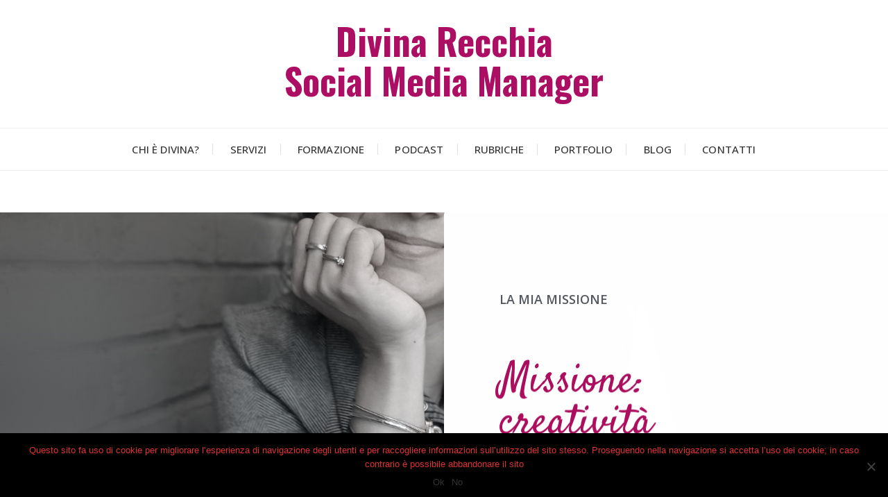

--- FILE ---
content_type: text/html;charset=utf-8
request_url: https://badapple.it/koodfy/xpxtky-c.html
body_size: 25647
content:
<!doctype html>
<html lang="it-IT">
<head>
	<meta charset="UTF-8">
	<meta name="viewport" content="width=device-width, initial-scale=1">
	<link rel="profile" href="//gmpg.org/xfn/11">

	<title>Divina Recchia &#8211; Social Media Manager</title>
<meta name='robots' content='max-image-preview:large' />
<link rel='dns-prefetch' href='//fonts.googleapis.com' />
<link rel="alternate" type="application/rss+xml" title="Divina Recchia &raquo; Feed" href="//divinarecchiasmm.it/feed/" />
<link rel="alternate" type="application/rss+xml" title="Divina Recchia &raquo; Feed dei commenti" href="//divinarecchiasmm.it/comments/feed/" />
<script type="text/javascript">
window._wpemojiSettings = {"baseUrl":"https:\/\/s.w.org\/images\/core\/emoji\/14.0.0\/72x72\/","ext":".png","svgUrl":"https:\/\/s.w.org\/images\/core\/emoji\/14.0.0\/svg\/","svgExt":".svg","source":{"concatemoji":"https:\/\/divinarecchiasmm.it\/wp-includes\/js\/wp-emoji-release.min.js?ver=6.2.3"}};
/*! This file is auto-generated */
!function(e,a,t){var n,r,o,i=a.createElement("canvas"),p=i.getContext&&i.getContext("2d");function s(e,t){p.clearRect(0,0,i.width,i.height),p.fillText(e,0,0);e=i.toDataURL();return p.clearRect(0,0,i.width,i.height),p.fillText(t,0,0),e===i.toDataURL()}function c(e){var t=a.createElement("script");t.src=e,t.defer=t.type="text/javascript",a.getElementsByTagName("head")[0].appendChild(t)}for(o=Array("flag","emoji"),t.supports={everything:!0,everythingExceptFlag:!0},r=0;r<o.length;r++)t.supports[o[r]]=function(e){if(p&&p.fillText)switch(p.textBaseline="top",p.font="600 32px Arial",e){case"flag":return s("\ud83c\udff3\ufe0f\u200d\u26a7\ufe0f","\ud83c\udff3\ufe0f\u200b\u26a7\ufe0f")?!1:!s("\ud83c\uddfa\ud83c\uddf3","\ud83c\uddfa\u200b\ud83c\uddf3")&&!s("\ud83c\udff4\udb40\udc67\udb40\udc62\udb40\udc65\udb40\udc6e\udb40\udc67\udb40\udc7f","\ud83c\udff4\u200b\udb40\udc67\u200b\udb40\udc62\u200b\udb40\udc65\u200b\udb40\udc6e\u200b\udb40\udc67\u200b\udb40\udc7f");case"emoji":return!s("\ud83e\udef1\ud83c\udffb\u200d\ud83e\udef2\ud83c\udfff","\ud83e\udef1\ud83c\udffb\u200b\ud83e\udef2\ud83c\udfff")}return!1}(o[r]),t.supports.everything=t.supports.everything&&t.supports[o[r]],"flag"!==o[r]&&(t.supports.everythingExceptFlag=t.supports.everythingExceptFlag&&t.supports[o[r]]);t.supports.everythingExceptFlag=t.supports.everythingExceptFlag&&!t.supports.flag,t.DOMReady=!1,t.readyCallback=function(){t.DOMReady=!0},t.supports.everything||(n=function(){t.readyCallback()},a.addEventListener?(a.addEventListener("DOMContentLoaded",n,!1),e.addEventListener("load",n,!1)):(e.attachEvent("onload",n),a.attachEvent("onreadystatechange",function(){"complete"===a.readyState&&t.readyCallback()})),(e=t.source||{}).concatemoji?c(e.concatemoji):e.wpemoji&&e.twemoji&&(c(e.twemoji),c(e.wpemoji)))}(window,document,window._wpemojiSettings);
</script>
<style type="text/css">
img.wp-smiley,
img.emoji {
	display: inline !important;
	border: none !important;
	box-shadow: none !important;
	height: 1em !important;
	width: 1em !important;
	margin: 0 0.07em !important;
	vertical-align: -0.1em !important;
	background: none !important;
	padding: 0 !important;
}
</style>
	<link rel='stylesheet' id='wp-block-library-css' href='//divinarecchiasmm.it/wp-includes/css/dist/block-library/style.min.css?ver=6.2.3' type='text/css' media='all' />
<style id='wp-block-library-theme-inline-css' type='text/css'>
.wp-block-audio figcaption{color:#555;font-size:13px;text-align:center}.is-dark-theme .wp-block-audio figcaption{color:hsla(0,0%,100%,.65)}.wp-block-audio{margin:0 0 1em}.wp-block-code{border:1px solid #ccc;border-radius:4px;font-family:Menlo,Consolas,monaco,monospace;padding:.8em 1em}.wp-block-embed figcaption{color:#555;font-size:13px;text-align:center}.is-dark-theme .wp-block-embed figcaption{color:hsla(0,0%,100%,.65)}.wp-block-embed{margin:0 0 1em}.blocks-gallery-caption{color:#555;font-size:13px;text-align:center}.is-dark-theme .blocks-gallery-caption{color:hsla(0,0%,100%,.65)}.wp-block-image figcaption{color:#555;font-size:13px;text-align:center}.is-dark-theme .wp-block-image figcaption{color:hsla(0,0%,100%,.65)}.wp-block-image{margin:0 0 1em}.wp-block-pullquote{border-bottom:4px solid;border-top:4px solid;color:currentColor;margin-bottom:1.75em}.wp-block-pullquote cite,.wp-block-pullquote footer,.wp-block-pullquote__citation{color:currentColor;font-size:.8125em;font-style:normal;text-transform:uppercase}.wp-block-quote{border-left:.25em solid;margin:0 0 1.75em;padding-left:1em}.wp-block-quote cite,.wp-block-quote footer{color:currentColor;font-size:.8125em;font-style:normal;position:relative}.wp-block-quote.has-text-align-right{border-left:none;border-right:.25em solid;padding-left:0;padding-right:1em}.wp-block-quote.has-text-align-center{border:none;padding-left:0}.wp-block-quote.is-large,.wp-block-quote.is-style-large,.wp-block-quote.is-style-plain{border:none}.wp-block-search .wp-block-search__label{font-weight:700}.wp-block-search__button{border:1px solid #ccc;padding:.375em .625em}:where(.wp-block-group.has-background){padding:1.25em 2.375em}.wp-block-separator.has-css-opacity{opacity:.4}.wp-block-separator{border:none;border-bottom:2px solid;margin-left:auto;margin-right:auto}.wp-block-separator.has-alpha-channel-opacity{opacity:1}.wp-block-separator:not(.is-style-wide):not(.is-style-dots){width:100px}.wp-block-separator.has-background:not(.is-style-dots){border-bottom:none;height:1px}.wp-block-separator.has-background:not(.is-style-wide):not(.is-style-dots){height:2px}.wp-block-table{margin:0 0 1em}.wp-block-table td,.wp-block-table th{word-break:normal}.wp-block-table figcaption{color:#555;font-size:13px;text-align:center}.is-dark-theme .wp-block-table figcaption{color:hsla(0,0%,100%,.65)}.wp-block-video figcaption{color:#555;font-size:13px;text-align:center}.is-dark-theme .wp-block-video figcaption{color:hsla(0,0%,100%,.65)}.wp-block-video{margin:0 0 1em}.wp-block-template-part.has-background{margin-bottom:0;margin-top:0;padding:1.25em 2.375em}
</style>
<link rel='stylesheet' id='classic-theme-styles-css' href='//divinarecchiasmm.it/wp-includes/css/classic-themes.min.css?ver=6.2.3' type='text/css' media='all' />
<style id='global-styles-inline-css' type='text/css'>
body{--wp--preset--color--black: #000000;--wp--preset--color--cyan-bluish-gray: #abb8c3;--wp--preset--color--white: #ffffff;--wp--preset--color--pale-pink: #f78da7;--wp--preset--color--vivid-red: #cf2e2e;--wp--preset--color--luminous-vivid-orange: #ff6900;--wp--preset--color--luminous-vivid-amber: #fcb900;--wp--preset--color--light-green-cyan: #7bdcb5;--wp--preset--color--vivid-green-cyan: #00d084;--wp--preset--color--pale-cyan-blue: #8ed1fc;--wp--preset--color--vivid-cyan-blue: #0693e3;--wp--preset--color--vivid-purple: #9b51e0;--wp--preset--gradient--vivid-cyan-blue-to-vivid-purple: linear-gradient(135deg,rgba(6,147,227,1) 0%,rgb(155,81,224) 100%);--wp--preset--gradient--light-green-cyan-to-vivid-green-cyan: linear-gradient(135deg,rgb(122,220,180) 0%,rgb(0,208,130) 100%);--wp--preset--gradient--luminous-vivid-amber-to-luminous-vivid-orange: linear-gradient(135deg,rgba(252,185,0,1) 0%,rgba(255,105,0,1) 100%);--wp--preset--gradient--luminous-vivid-orange-to-vivid-red: linear-gradient(135deg,rgba(255,105,0,1) 0%,rgb(207,46,46) 100%);--wp--preset--gradient--very-light-gray-to-cyan-bluish-gray: linear-gradient(135deg,rgb(238,238,238) 0%,rgb(169,184,195) 100%);--wp--preset--gradient--cool-to-warm-spectrum: linear-gradient(135deg,rgb(74,234,220) 0%,rgb(151,120,209) 20%,rgb(207,42,186) 40%,rgb(238,44,130) 60%,rgb(251,105,98) 80%,rgb(254,248,76) 100%);--wp--preset--gradient--blush-light-purple: linear-gradient(135deg,rgb(255,206,236) 0%,rgb(152,150,240) 100%);--wp--preset--gradient--blush-bordeaux: linear-gradient(135deg,rgb(254,205,165) 0%,rgb(254,45,45) 50%,rgb(107,0,62) 100%);--wp--preset--gradient--luminous-dusk: linear-gradient(135deg,rgb(255,203,112) 0%,rgb(199,81,192) 50%,rgb(65,88,208) 100%);--wp--preset--gradient--pale-ocean: linear-gradient(135deg,rgb(255,245,203) 0%,rgb(182,227,212) 50%,rgb(51,167,181) 100%);--wp--preset--gradient--electric-grass: linear-gradient(135deg,rgb(202,248,128) 0%,rgb(113,206,126) 100%);--wp--preset--gradient--midnight: linear-gradient(135deg,rgb(2,3,129) 0%,rgb(40,116,252) 100%);--wp--preset--duotone--dark-grayscale: url('#wp-duotone-dark-grayscale');--wp--preset--duotone--grayscale: url('#wp-duotone-grayscale');--wp--preset--duotone--purple-yellow: url('#wp-duotone-purple-yellow');--wp--preset--duotone--blue-red: url('#wp-duotone-blue-red');--wp--preset--duotone--midnight: url('#wp-duotone-midnight');--wp--preset--duotone--magenta-yellow: url('#wp-duotone-magenta-yellow');--wp--preset--duotone--purple-green: url('#wp-duotone-purple-green');--wp--preset--duotone--blue-orange: url('#wp-duotone-blue-orange');--wp--preset--font-size--small: 13px;--wp--preset--font-size--medium: 20px;--wp--preset--font-size--large: 36px;--wp--preset--font-size--x-large: 42px;--wp--preset--spacing--20: 0.44rem;--wp--preset--spacing--30: 0.67rem;--wp--preset--spacing--40: 1rem;--wp--preset--spacing--50: 1.5rem;--wp--preset--spacing--60: 2.25rem;--wp--preset--spacing--70: 3.38rem;--wp--preset--spacing--80: 5.06rem;--wp--preset--shadow--natural: 6px 6px 9px rgba(0, 0, 0, 0.2);--wp--preset--shadow--deep: 12px 12px 50px rgba(0, 0, 0, 0.4);--wp--preset--shadow--sharp: 6px 6px 0px rgba(0, 0, 0, 0.2);--wp--preset--shadow--outlined: 6px 6px 0px -3px rgba(255, 255, 255, 1), 6px 6px rgba(0, 0, 0, 1);--wp--preset--shadow--crisp: 6px 6px 0px rgba(0, 0, 0, 1);}:where(.is-layout-flex){gap: 0.5em;}body .is-layout-flow > .alignleft{float: left;margin-inline-start: 0;margin-inline-end: 2em;}body .is-layout-flow > .alignright{float: right;margin-inline-start: 2em;margin-inline-end: 0;}body .is-layout-flow > .aligncenter{margin-left: auto !important;margin-right: auto !important;}body .is-layout-constrained > .alignleft{float: left;margin-inline-start: 0;margin-inline-end: 2em;}body .is-layout-constrained > .alignright{float: right;margin-inline-start: 2em;margin-inline-end: 0;}body .is-layout-constrained > .aligncenter{margin-left: auto !important;margin-right: auto !important;}body .is-layout-constrained > :where(:not(.alignleft):not(.alignright):not(.alignfull)){max-width: var(--wp--style--global--content-size);margin-left: auto !important;margin-right: auto !important;}body .is-layout-constrained > .alignwide{max-width: var(--wp--style--global--wide-size);}body .is-layout-flex{display: flex;}body .is-layout-flex{flex-wrap: wrap;align-items: center;}body .is-layout-flex > *{margin: 0;}:where(.wp-block-columns.is-layout-flex){gap: 2em;}.has-black-color{color: var(--wp--preset--color--black) !important;}.has-cyan-bluish-gray-color{color: var(--wp--preset--color--cyan-bluish-gray) !important;}.has-white-color{color: var(--wp--preset--color--white) !important;}.has-pale-pink-color{color: var(--wp--preset--color--pale-pink) !important;}.has-vivid-red-color{color: var(--wp--preset--color--vivid-red) !important;}.has-luminous-vivid-orange-color{color: var(--wp--preset--color--luminous-vivid-orange) !important;}.has-luminous-vivid-amber-color{color: var(--wp--preset--color--luminous-vivid-amber) !important;}.has-light-green-cyan-color{color: var(--wp--preset--color--light-green-cyan) !important;}.has-vivid-green-cyan-color{color: var(--wp--preset--color--vivid-green-cyan) !important;}.has-pale-cyan-blue-color{color: var(--wp--preset--color--pale-cyan-blue) !important;}.has-vivid-cyan-blue-color{color: var(--wp--preset--color--vivid-cyan-blue) !important;}.has-vivid-purple-color{color: var(--wp--preset--color--vivid-purple) !important;}.has-black-background-color{background-color: var(--wp--preset--color--black) !important;}.has-cyan-bluish-gray-background-color{background-color: var(--wp--preset--color--cyan-bluish-gray) !important;}.has-white-background-color{background-color: var(--wp--preset--color--white) !important;}.has-pale-pink-background-color{background-color: var(--wp--preset--color--pale-pink) !important;}.has-vivid-red-background-color{background-color: var(--wp--preset--color--vivid-red) !important;}.has-luminous-vivid-orange-background-color{background-color: var(--wp--preset--color--luminous-vivid-orange) !important;}.has-luminous-vivid-amber-background-color{background-color: var(--wp--preset--color--luminous-vivid-amber) !important;}.has-light-green-cyan-background-color{background-color: var(--wp--preset--color--light-green-cyan) !important;}.has-vivid-green-cyan-background-color{background-color: var(--wp--preset--color--vivid-green-cyan) !important;}.has-pale-cyan-blue-background-color{background-color: var(--wp--preset--color--pale-cyan-blue) !important;}.has-vivid-cyan-blue-background-color{background-color: var(--wp--preset--color--vivid-cyan-blue) !important;}.has-vivid-purple-background-color{background-color: var(--wp--preset--color--vivid-purple) !important;}.has-black-border-color{border-color: var(--wp--preset--color--black) !important;}.has-cyan-bluish-gray-border-color{border-color: var(--wp--preset--color--cyan-bluish-gray) !important;}.has-white-border-color{border-color: var(--wp--preset--color--white) !important;}.has-pale-pink-border-color{border-color: var(--wp--preset--color--pale-pink) !important;}.has-vivid-red-border-color{border-color: var(--wp--preset--color--vivid-red) !important;}.has-luminous-vivid-orange-border-color{border-color: var(--wp--preset--color--luminous-vivid-orange) !important;}.has-luminous-vivid-amber-border-color{border-color: var(--wp--preset--color--luminous-vivid-amber) !important;}.has-light-green-cyan-border-color{border-color: var(--wp--preset--color--light-green-cyan) !important;}.has-vivid-green-cyan-border-color{border-color: var(--wp--preset--color--vivid-green-cyan) !important;}.has-pale-cyan-blue-border-color{border-color: var(--wp--preset--color--pale-cyan-blue) !important;}.has-vivid-cyan-blue-border-color{border-color: var(--wp--preset--color--vivid-cyan-blue) !important;}.has-vivid-purple-border-color{border-color: var(--wp--preset--color--vivid-purple) !important;}.has-vivid-cyan-blue-to-vivid-purple-gradient-background{background: var(--wp--preset--gradient--vivid-cyan-blue-to-vivid-purple) !important;}.has-light-green-cyan-to-vivid-green-cyan-gradient-background{background: var(--wp--preset--gradient--light-green-cyan-to-vivid-green-cyan) !important;}.has-luminous-vivid-amber-to-luminous-vivid-orange-gradient-background{background: var(--wp--preset--gradient--luminous-vivid-amber-to-luminous-vivid-orange) !important;}.has-luminous-vivid-orange-to-vivid-red-gradient-background{background: var(--wp--preset--gradient--luminous-vivid-orange-to-vivid-red) !important;}.has-very-light-gray-to-cyan-bluish-gray-gradient-background{background: var(--wp--preset--gradient--very-light-gray-to-cyan-bluish-gray) !important;}.has-cool-to-warm-spectrum-gradient-background{background: var(--wp--preset--gradient--cool-to-warm-spectrum) !important;}.has-blush-light-purple-gradient-background{background: var(--wp--preset--gradient--blush-light-purple) !important;}.has-blush-bordeaux-gradient-background{background: var(--wp--preset--gradient--blush-bordeaux) !important;}.has-luminous-dusk-gradient-background{background: var(--wp--preset--gradient--luminous-dusk) !important;}.has-pale-ocean-gradient-background{background: var(--wp--preset--gradient--pale-ocean) !important;}.has-electric-grass-gradient-background{background: var(--wp--preset--gradient--electric-grass) !important;}.has-midnight-gradient-background{background: var(--wp--preset--gradient--midnight) !important;}.has-small-font-size{font-size: var(--wp--preset--font-size--small) !important;}.has-medium-font-size{font-size: var(--wp--preset--font-size--medium) !important;}.has-large-font-size{font-size: var(--wp--preset--font-size--large) !important;}.has-x-large-font-size{font-size: var(--wp--preset--font-size--x-large) !important;}
.wp-block-navigation a:where(:not(.wp-element-button)){color: inherit;}
:where(.wp-block-columns.is-layout-flex){gap: 2em;}
.wp-block-pullquote{font-size: 1.5em;line-height: 1.6;}
</style>
<link rel='stylesheet' id='fascinate-style-css' href='//divinarecchiasmm.it/wp-content/themes/fascinate/style.css?ver=6.2.3' type='text/css' media='all' />
<link rel='stylesheet' id='fascinate-google-fonts-css' href='//fonts.googleapis.com/css?family=Poppins%3A400%2C400i%2C500%2C600%2C700%2C700i%7COswald%3A400%2C500%2C600%2C700%7CPacifico&#038;subset=latin%2Clatin-ext&#038;ver=6.2.3' type='text/css' media='all' />
<link rel='stylesheet' id='fascinate-main-css' href='//divinarecchiasmm.it/wp-content/themes/fascinate/assets/dist/css/main.css?ver=6.2.3' type='text/css' media='all' />
<link rel='stylesheet' id='newsletter-css' href='//divinarecchiasmm.it/wp-content/plugins/newsletter/style.css?ver=7.9.8' type='text/css' media='all' />
<link rel='stylesheet' id='cookie-notice-front-css' href='//divinarecchiasmm.it/wp-content/plugins/cookie-notice/css/front.min.css?ver=2.4.11' type='text/css' media='all' />
<link rel='stylesheet' id='elementor-icons-css' href='//divinarecchiasmm.it/wp-content/plugins/elementor/assets/lib/eicons/css/elementor-icons.min.css?ver=5.20.0' type='text/css' media='all' />
<link rel='stylesheet' id='elementor-frontend-legacy-css' href='//divinarecchiasmm.it/wp-content/plugins/elementor/assets/css/frontend-legacy.min.css?ver=3.14.1' type='text/css' media='all' />
<link rel='stylesheet' id='elementor-frontend-css' href='//divinarecchiasmm.it/wp-content/plugins/elementor/assets/css/frontend.min.css?ver=3.14.1' type='text/css' media='all' />
<link rel='stylesheet' id='swiper-css' href='//divinarecchiasmm.it/wp-content/plugins/elementor/assets/lib/swiper/css/swiper.min.css?ver=5.3.6' type='text/css' media='all' />
<link rel='stylesheet' id='elementor-post-1457-css' href='//divinarecchiasmm.it/wp-content/uploads/elementor/css/post-1457.css?ver=1689576280' type='text/css' media='all' />
<link rel='stylesheet' id='elementor-pro-css' href='//divinarecchiasmm.it/wp-content/plugins/elementor-pro/assets/css/frontend.min.css?ver=3.11.6' type='text/css' media='all' />
<link rel='stylesheet' id='elementor-global-css' href='//divinarecchiasmm.it/wp-content/uploads/elementor/css/global.css?ver=1689576281' type='text/css' media='all' />
<link rel='stylesheet' id='elementor-post-929-css' href='//divinarecchiasmm.it/wp-content/uploads/elementor/css/post-929.css?ver=1696596025' type='text/css' media='all' />
<link rel='stylesheet' id='eael-general-css' href='//divinarecchiasmm.it/wp-content/plugins/essential-addons-for-elementor-lite/assets/front-end/css/view/general.min.css?ver=5.8.3' type='text/css' media='all' />
<link rel='stylesheet' id='google-fonts-1-css' href='//fonts.googleapis.com/css?family=Open+Sans%3A100%2C100italic%2C200%2C200italic%2C300%2C300italic%2C400%2C400italic%2C500%2C500italic%2C600%2C600italic%2C700%2C700italic%2C800%2C800italic%2C900%2C900italic%7CSatisfy%3A100%2C100italic%2C200%2C200italic%2C300%2C300italic%2C400%2C400italic%2C500%2C500italic%2C600%2C600italic%2C700%2C700italic%2C800%2C800italic%2C900%2C900italic%7CKarla%3A100%2C100italic%2C200%2C200italic%2C300%2C300italic%2C400%2C400italic%2C500%2C500italic%2C600%2C600italic%2C700%2C700italic%2C800%2C800italic%2C900%2C900italic&#038;display=auto&#038;ver=6.2.3' type='text/css' media='all' />
<link rel='stylesheet' id='elementor-icons-shared-0-css' href='//divinarecchiasmm.it/wp-content/plugins/elementor/assets/lib/font-awesome/css/fontawesome.min.css?ver=5.15.3' type='text/css' media='all' />
<link rel='stylesheet' id='elementor-icons-fa-solid-css' href='//divinarecchiasmm.it/wp-content/plugins/elementor/assets/lib/font-awesome/css/solid.min.css?ver=5.15.3' type='text/css' media='all' />
<link rel='stylesheet' id='elementor-icons-fa-brands-css' href='//divinarecchiasmm.it/wp-content/plugins/elementor/assets/lib/font-awesome/css/brands.min.css?ver=5.15.3' type='text/css' media='all' />
<link rel="preconnect" href="//fonts.gstatic.com/" crossorigin><script type='text/javascript' src='//divinarecchiasmm.it/wp-includes/js/jquery/jquery.min.js?ver=3.6.4' id='jquery-core-js'></script>
<script type='text/javascript' src='//divinarecchiasmm.it/wp-includes/js/jquery/jquery-migrate.min.js?ver=3.4.0' id='jquery-migrate-js'></script>
<link rel="//api.w.org/" href="//divinarecchiasmm.it/wp-json/" /><link rel="alternate" type="application/json" href="//divinarecchiasmm.it/wp-json/wp/v2/pages/929" /><link rel="EditURI" type="application/rsd+xml" title="RSD" href="//divinarecchiasmm.it/xmlrpc.php?rsd" />
<link rel="wlwmanifest" type="application/wlwmanifest+xml" href="//divinarecchiasmm.it/wp-includes/wlwmanifest.xml" />
<meta name="generator" content="WordPress 6.2.3" />
<link rel="canonical" href="//divinarecchiasmm.it/" />
<link rel='shortlink' href='//divinarecchiasmm.it/' />
<link rel="alternate" type="application/json+oembed" href="//divinarecchiasmm.it/wp-json/oembed/1.0/embed?url=https%3A%2F%2Fdivinarecchiasmm.it%2F" />
<link rel="alternate" type="text/xml+oembed" href="//divinarecchiasmm.it/wp-json/oembed/1.0/embed?url=https%3A%2F%2Fdivinarecchiasmm.it%2F&#038;format=xml" />
<!-- Global site tag (gtag.js) - Google Analytics -->
<script async src="//www.googletagmanager.com/gtag/js?id=UA-116823631-2">
</script>
<script>
  window.dataLayer = window.dataLayer || [];
  function gtag(){dataLayer.push(arguments);}
  gtag('js', new Date());

  gtag('config', 'UA-116823631-2');
</script>
<!-- Facebook Pixel Code -->
<script>
!function(f,b,e,v,n,t,s)
{if(f.fbq)return;n=f.fbq=function(){n.callMethod?
n.callMethod.apply(n,arguments):n.queue.push(arguments)};
if(!f._fbq)f._fbq=n;n.push=n;n.loaded=!0;n.version='2.0';
n.queue=[];t=b.createElement(e);t.async=!0;
t.src=v;s=b.getElementsByTagName(e)[0];
s.parentNode.insertBefore(t,s)}(window, document,'script',
'//connect.facebook.net/en_US/fbevents.js');
fbq('init', '1610697429250923');
fbq('track', 'PageView');
</script>
<noscript><img height="1" width="1" style="display:none"
src="//www.facebook.com/tr?id=1610697429250923&ev=PageView&noscript=1"
/></noscript>
<!-- End Facebook Pixel Code -->			<noscript>
		        <style>
		        img.lazyload {

		            display: none;
		        }

		        img.image-fallback {

		            display: block;
		        }
		        </style>
		    </noscript>
		    		<style>
							@media (min-width: 1024px) {
					.header-style-1 .mid-header {
						padding: 30px 0px;
					}
				}
				
				.entry-metas ul li.posted-by a {
				
					font-family: "Pacifico", cursive;
				}
											@media(min-width: 992px) {
					.banner-style-1 .post-thumb {
						height: 500px;
					}
				}
						</style>
		<meta name="generator" content="Elementor 3.14.1; features: a11y_improvements, additional_custom_breakpoints; settings: css_print_method-external, google_font-enabled, font_display-auto">
		<style type="text/css">
					.site-title a,
			.site-description {
				color: #ab0e62;
			}
				</style>
		<link rel="icon" href="//divinarecchiasmm.it/wp-content/uploads/2023/03/cropped-logo-DR-32x32.png" sizes="32x32" />
<link rel="icon" href="//divinarecchiasmm.it/wp-content/uploads/2023/03/cropped-logo-DR-192x192.png" sizes="192x192" />
<link rel="apple-touch-icon" href="//divinarecchiasmm.it/wp-content/uploads/2023/03/cropped-logo-DR-180x180.png" />
<meta name="msapplication-TileImage" content="//divinarecchiasmm.it/wp-content/uploads/2023/03/cropped-logo-DR-270x270.png" />
		<style type="text/css" id="wp-custom-css">
			

/** Start Envato Elements CSS: Blocks (143-3-7969bb877702491bc5ca272e536ada9d) **/

.envato-block__preview{overflow: visible;}
/* Material Button Click Effect */
.envato-kit-140-material-hit .menu-item a,
.envato-kit-140-material-button .elementor-button{
  background-position: center;
  transition: background 0.8s;
}
.envato-kit-140-material-hit .menu-item a:hover,
.envato-kit-140-material-button .elementor-button:hover{
  background: radial-gradient(circle, transparent 1%, #fff 1%) center/15000%;
}
.envato-kit-140-material-hit .menu-item a:active,
.envato-kit-140-material-button .elementor-button:active{
  background-color: #FFF;
  background-size: 100%;
  transition: background 0s;
}

/* Field Shadow */
.envato-kit-140-big-shadow-form .elementor-field-textual{
	box-shadow: 0 20px 30px rgba(0,0,0, .05);
}

/* FAQ */
.envato-kit-140-faq .elementor-accordion .elementor-accordion-item{
	border-width: 0 0 1px !important;
}

/* Scrollable Columns */
.envato-kit-140-scrollable{
	 height: 100%;
   overflow: auto;
   overflow-x: hidden;
}

/* ImageBox: No Space */
.envato-kit-140-imagebox-nospace:hover{
	transform: scale(1.1);
	transition: all 0.3s;
}
.envato-kit-140-imagebox-nospace figure{
	line-height: 0;
}

.envato-kit-140-slide .elementor-slide-content{
	background: #FFF;
	margin-left: -60px;
	padding: 1em;
}
.envato-kit-140-carousel .slick-active:not(.slick-current)  img{
	padding: 20px !important;
	transition: all .9s;
}

/** End Envato Elements CSS: Blocks (143-3-7969bb877702491bc5ca272e536ada9d) **/



/** Start Envato Elements CSS: Blocks (105-3-0fb64e69c49a8e10692d28840c54ef95) **/

.envato-kit-102-phone-overlay {
	position: absolute !important;
	display: block !important;
	top: 0%;
	left: 0%;
	right: 0%;
	margin: auto;
	z-index: 1;
}

/** End Envato Elements CSS: Blocks (105-3-0fb64e69c49a8e10692d28840c54ef95) **/



/** Start Envato Elements CSS: Blocks (71-3-d415519effd9e11f35d2438c58ea7ebf) **/

.envato-block__preview{overflow: visible;}

/** End Envato Elements CSS: Blocks (71-3-d415519effd9e11f35d2438c58ea7ebf) **/



/** Start Envato Elements CSS: Blocks (144-3-3a7d335f39a8579c20cdf02f8d462582) **/

.envato-block__preview{overflow: visible;}

/* Envato Kit 141 Custom Styles - Applied to the element under Advanced */

.elementor-headline-animation-type-drop-in .elementor-headline-dynamic-wrapper{
	text-align: center;
}
.envato-kit-141-top-0 h1,
.envato-kit-141-top-0 h2,
.envato-kit-141-top-0 h3,
.envato-kit-141-top-0 h4,
.envato-kit-141-top-0 h5,
.envato-kit-141-top-0 h6,
.envato-kit-141-top-0 p {
	margin-top: 0;
}

.envato-kit-141-newsletter-inline .elementor-field-textual.elementor-size-md {
	padding-left: 1.5rem;
	padding-right: 1.5rem;
}

.envato-kit-141-bottom-0 p {
	margin-bottom: 0;
}

.envato-kit-141-bottom-8 .elementor-price-list .elementor-price-list-item .elementor-price-list-header {
	margin-bottom: .5rem;
}

.envato-kit-141.elementor-widget-testimonial-carousel.elementor-pagination-type-bullets .swiper-container {
	padding-bottom: 52px;
}

.envato-kit-141-display-inline {
	display: inline-block;
}

.envato-kit-141 .elementor-slick-slider ul.slick-dots {
	bottom: -40px;
}

/** End Envato Elements CSS: Blocks (144-3-3a7d335f39a8579c20cdf02f8d462582) **/



/** Start Envato Elements CSS: Social Media Consultant (165-3-9ce8c739f357b7e2adfaa19888a72e81) **/

/* Custom Embed Play Button */
.envato-kit-169-play-button .elementor-custom-embed-play {
	    position: absolute;
    top: 50%;
    left: 50%;
    -webkit-transform: translateX(-50%) translateY(-50%);
    -ms-transform: translateX(-50%) translateY(-50%);
    transform: translateX(-50%) translateY(-50%);
    width: 80px;
    border-radius: 50%;
    height: 80px;
    border: 0;
    box-shadow: 0 0 0 15px rgba(255,255,255,.4);
	  -webkit-transition: .25s;
	  -moz-transition: .25s;
    transition: .25s;
    background: #fff;
}
.envato-kit-169-play-button .eicon-play {
	display: none;
}
.envato-kit-169-play-button .elementor-custom-embed-play:before {
    position: absolute;
    top: 50%;
    margin-top: -7px;
    left: 50%;
    margin-left: -4px;
    content: '';
    width: 0;
    height: 0;
    border-style: solid;
    border-width: 7px 0 7px 12px;
    border-color: transparent transparent transparent #212529;
}
.envato-kit-169-play-button:hover .elementor-custom-embed-play {
	    
    box-shadow: 0 0 0 10px rgba(255,255,255,.2);
}

/** End Envato Elements CSS: Social Media Consultant (165-3-9ce8c739f357b7e2adfaa19888a72e81) **/



/** Start Envato Elements CSS: Blocks (72-3-34d2cc762876498c8f6be5405a48e6e2) **/

.envato-block__preview{overflow: visible;}

/*Kit 69 Custom Styling for buttons */
.envato-kit-69-slide-btn .elementor-button,
.envato-kit-69-cta-btn .elementor-button,
.envato-kit-69-flip-btn .elementor-button{
	border-left: 0px !important;
	border-bottom: 0px !important;
	border-right: 0px !important;
	padding: 15px 0 0 !important;
}
.envato-kit-69-slide-btn .elementor-slide-button:hover,
.envato-kit-69-cta-btn .elementor-button:hover,
.envato-kit-69-flip-btn .elementor-button:hover{
	margin-bottom: 20px;
}
.envato-kit-69-menu .elementor-nav-menu--main a:hover{
	margin-top: -7px;
	padding-top: 4px;
	border-bottom: 1px solid #FFF;
}
/* Fix menu dropdown width */
.envato-kit-69-menu .elementor-nav-menu--dropdown{
	width: 100% !important;
}

/** End Envato Elements CSS: Blocks (72-3-34d2cc762876498c8f6be5405a48e6e2) **/



/** Start Envato Elements CSS: Blocks (141-3-1d55f1e76be9fb1a8d9de88accbe962f) **/

.envato-kit-138-bracket .elementor-widget-container > *:before{
	content:"[";
	color:#ffab00;
	display:inline-block;
	margin-right:4px;
	line-height:1em;
	position:relative;
	top:-1px;
}

.envato-kit-138-bracket .elementor-widget-container > *:after{
	content:"]";
	color:#ffab00;
	display:inline-block;
	margin-left:4px;
	line-height:1em;
	position:relative;
	top:-1px;
}

/** End Envato Elements CSS: Blocks (141-3-1d55f1e76be9fb1a8d9de88accbe962f) **/



/** Start Envato Elements CSS: Blocks (135-3-c665d4805631b9a8bf464e65129b2f58) **/

.envato-block__preview{overflow: visible;}

/** End Envato Elements CSS: Blocks (135-3-c665d4805631b9a8bf464e65129b2f58) **/



/** Start Envato Elements CSS: Blocks (142-3-a175df65179b9ef6a5ca9f1b2c0202b9) **/

.envato-block__preview{
	overflow: visible;
}

/* Border Radius */
.envato-kit-139-accordion .elementor-widget-container{
	border-radius: 10px !important;
}
.envato-kit-139-map iframe,
.envato-kit-139-slider .slick-slide,
.envato-kit-139-flipbox .elementor-flip-box div{
		border-radius: 10px !important;

}


/** End Envato Elements CSS: Blocks (142-3-a175df65179b9ef6a5ca9f1b2c0202b9) **/



/** Start Envato Elements CSS: Blocks (136-3-fc37602abad173a9d9d95d89bbe6bb80) **/

.envato-block__preview{overflow: visible !important;}

/** End Envato Elements CSS: Blocks (136-3-fc37602abad173a9d9d95d89bbe6bb80) **/



/** Start Envato Elements CSS: Marketing Business (102-3-a40c1bdb56b01172cb0513fea990467a) **/

/* Kit 96 Custom Styles - classes are added to the Advanced tab of the element they affect */


/* Hover Effect For Image Gallery */
.envato-kit-96-gallery .elementor-image-gallery .gallery-item img{
	transition: all 0.5s ease;
	min-height: 320px;
}
.envato-kit-96-gallery .elementor-image-gallery .gallery-item img:hover{
	transform: scale(1.05);
	box-shadow: 0 0 20px rgba(0,0,0,0.2);
}

/* Thin Progress Bar */
.envato-kit-96-thin-bar:not(:last-child){
	margin-bottom:10px;
}

.envato-kit-96-thin-bar .elementor-progress-wrapper{
	height: 28px;
	line-height: 20px;

}
.envato-kit-96-thin-bar .elementor-progress-text{
		font-family: monospace;
	font-size: 1rem !important;
}
/* Hover Effect For Image Box */
.envato-kit-96-imagebox img{
	transition: all 0.5s ease;
}
.envato-kit-96-imagebox img:hover{
	transform: scale(1.05);
	box-shadow: 0 0 20px rgba(0,0,0,0.2);
}

/* Custom Newsletter Form */
.envato-kit-96-newsletter-form .elementor-form-fields-wrapper{
	display: flex;
  align-items: center;
  justify-content: center;
}

.envato-kit-96-newsletter-form .elementor-form-fields-wrapper .elementor-field-group-email{
	width:68%;
}

.envato-kit-96-newsletter-form .elementor-form-fields-wrapper .elementor-field-type-submit{
	width: 30%;
  justify-content: flex-start;
  margin-left: 10px;
}

@media(max-width:767px){
		.envato-kit-96-newsletter-form .elementor-form-fields-wrapper .elementor-field-group-email,
	.envato-kit-96-newsletter-form .elementor-form-fields-wrapper .elementor-field-type-submit{
		width: 100%;
		justify-content: center;
	}
}

/* Line Style Form */
.envato-kit-96-line-form .elementor-field-textual{
	padding-left:0;
}

/* Rotate Left Arrow */
@media(max-width: 767px){
	.envato-kit-96-arrow{
		transform: rotate(90deg);
	}
}

/* Pricing Border */
.envato-kit-96-pricing-border{
	border: 1px solid #eee;
}
.envato-kit-96-pricing-shadow{
	border: 1px solid #f8f8f8;
	box-shadow: 0 0 20px rgba(0,0,0,.08);
}

/** End Envato Elements CSS: Marketing Business (102-3-a40c1bdb56b01172cb0513fea990467a) **/



/** Start Envato Elements CSS: Block Kit 8 (105-3-0fb64e69c49a8e10692d28840c54ef95) **/

.envato-kit-102-phone-overlay {
	position: absolute !important;
	display: block !important;
	top: 0%;
	left: 0%;
	right: 0%;
	margin: auto;
	z-index: 1;
}

/** End Envato Elements CSS: Block Kit 8 (105-3-0fb64e69c49a8e10692d28840c54ef95) **/



/** Start Envato Elements CSS: Block Kit 4 (71-3-d415519effd9e11f35d2438c58ea7ebf) **/

.envato-block__preview{overflow: visible;}

/** End Envato Elements CSS: Block Kit 4 (71-3-d415519effd9e11f35d2438c58ea7ebf) **/



/** Start Envato Elements CSS: Block Kit 5 (72-3-34d2cc762876498c8f6be5405a48e6e2) **/

.envato-block__preview{overflow: visible;}

/*Kit 69 Custom Styling for buttons */
.envato-kit-69-slide-btn .elementor-button,
.envato-kit-69-cta-btn .elementor-button,
.envato-kit-69-flip-btn .elementor-button{
	border-left: 0px !important;
	border-bottom: 0px !important;
	border-right: 0px !important;
	padding: 15px 0 0 !important;
}
.envato-kit-69-slide-btn .elementor-slide-button:hover,
.envato-kit-69-cta-btn .elementor-button:hover,
.envato-kit-69-flip-btn .elementor-button:hover{
	margin-bottom: 20px;
}
.envato-kit-69-menu .elementor-nav-menu--main a:hover{
	margin-top: -7px;
	padding-top: 4px;
	border-bottom: 1px solid #FFF;
}
/* Fix menu dropdown width */
.envato-kit-69-menu .elementor-nav-menu--dropdown{
	width: 100% !important;
}

/** End Envato Elements CSS: Block Kit 5 (72-3-34d2cc762876498c8f6be5405a48e6e2) **/



/** Start Envato Elements CSS: Block Kit 9 (135-3-c665d4805631b9a8bf464e65129b2f58) **/

.envato-block__preview{overflow: visible;}

/** End Envato Elements CSS: Block Kit 9 (135-3-c665d4805631b9a8bf464e65129b2f58) **/



/** Start Envato Elements CSS: Block Kit 15 (141-3-1d55f1e76be9fb1a8d9de88accbe962f) **/

.envato-kit-138-bracket .elementor-widget-container > *:before{
	content:"[";
	color:#ffab00;
	display:inline-block;
	margin-right:4px;
	line-height:1em;
	position:relative;
	top:-1px;
}

.envato-kit-138-bracket .elementor-widget-container > *:after{
	content:"]";
	color:#ffab00;
	display:inline-block;
	margin-left:4px;
	line-height:1em;
	position:relative;
	top:-1px;
}

/** End Envato Elements CSS: Block Kit 15 (141-3-1d55f1e76be9fb1a8d9de88accbe962f) **/



/** Start Envato Elements CSS: Block Kit 1 (33-3-f2d4515681d0cdeb2a000d0405e47669) **/

.envato-kit-30-phone-overlay {
	position: absolute !important;
	display: block !important;
	top: 0%;
	left: 0%;
	right: 0%;
	margin: auto;
	z-index: 1;
}
.envato-kit-30-div-rotate{
	transform: rotate(90deg);
}

/** End Envato Elements CSS: Block Kit 1 (33-3-f2d4515681d0cdeb2a000d0405e47669) **/



/** Start Envato Elements CSS: Creative Agency (5-3-5b52b5435bdba0b3bb11f2a212031adc) **/

/**
 * Dividers
 */
.title-divider {
	position: absolute;
	right: 100%;
	width: 100px;
	top: 0;
	margin-right: 15px;
	margin-top: .7rem;
}

/**
 * Portfolio grids
 */
.portfolio-grid .widget-image-caption {
    position: absolute;
    top: 10%;
    left: 10%;
    color: black !important;
    font-weight: bold;
    font-size: 1.6em;
    opacity: 0;
    transform: translate3d(-100px,0,0);
    transition: all .3s ease-in-out;
    background: white;
    padding: 6px 14px;
}
.portfolio-grid img {
	transition: transform .3s ease-in-out;
	transform: scale(1);
}
.portfolio-grid .elementor-image {
	overflow: hidden;
}
.portfolio-grid .elementor-widget-image {
    margin-bottom: 0;
}
.portfolio-grid .elementor-image:hover img {
	transform: scale(1.2);
}
.portfolio-grid .elementor-image:hover .widget-image-caption {
	transform: translate3d(0px,0,0);
	opacity: 1;
}

/**
 * Posts list
 */
.posts-list ul {
	list-style: none;
	padding-left: 0;
	font-size: 1.4rem;
	font-family: Helvetica, Arial, sans-serif;
	margin-top: 0;
}
.posts-list li {
	border-bottom: 1px solid #dedede;
	margin: 0;
	display: flex;
	align-items: center;
}
.posts-list h5 {
	display: none;
}
.posts-list a {
	color: black;
	padding: 17px 0;
  display: inline-block;
	transition: all .3s ease-in-out;
}
.posts-list .post-date {
	margin-left: auto;
	font-size: .9rem;
	opacity: .3;
}

/**
 * Team members
 */
.team-members a.elementor-icon.elementor-social-icon {
    background: transparent;
/* 	  opacity: 0; */
}
.team-members .elementor-widget-image:hover + .elementor-widget-social-icons .elementor-social-icon {
	  opacity: 1;
}

.team-members a.elementor-icon.elementor-social-icon i {
    color: black;
}
.team-members figcaption.widget-image-caption.wp-caption-text {
    color: black;
    position: absolute;
    bottom: 0;
    background: white;
    padding: 13px;
		width: 230px;
}

/**
 * Social Bar
 */
.social-bar a.elementor-icon.elementor-social-icon {
    margin: 0 !important;
    border-radius: 0;
    padding: .8rem 1rem !important;
}
.social-bar a.elementor-icon.elementor-social-icon:first-child {
    border-top-left-radius: 8px;
    border-bottom-left-radius: 8px;
}
.social-bar a.elementor-icon.elementor-social-icon:last-child {
    border-top-right-radius: 8px;
    border-bottom-right-radius: 8px;
}

/**
 * Icon boxes
 */
.ewp-icon-box.elementor-widget-icon-box .elementor-icon-box-content .elementor-icon-box-title {
    margin-top: 0;
}
.ewp-icon-box.elementor-widget-icon-box .elementor-icon {
    transform: translate3d(0px, 0, 0);
}
.ewp-icon-box.elementor-widget-icon-box:hover .elementor-icon {
    transform: translate3d(-20px, 0, 0);
}

/** End Envato Elements CSS: Creative Agency (5-3-5b52b5435bdba0b3bb11f2a212031adc) **/



/** Start Block Kit CSS: 71-3-d415519effd9e11f35d2438c58ea7ebf **/

.envato-block__preview{overflow: visible;}

/** End Block Kit CSS: 71-3-d415519effd9e11f35d2438c58ea7ebf **/



/** Start Block Kit CSS: 135-3-c665d4805631b9a8bf464e65129b2f58 **/

.envato-block__preview{overflow: visible;}

/** End Block Kit CSS: 135-3-c665d4805631b9a8bf464e65129b2f58 **/



/** Start Block Kit CSS: 136-3-fc37602abad173a9d9d95d89bbe6bb80 **/

.envato-block__preview{overflow: visible !important;}

/** End Block Kit CSS: 136-3-fc37602abad173a9d9d95d89bbe6bb80 **/



/** Start Block Kit CSS: 105-3-0fb64e69c49a8e10692d28840c54ef95 **/

.envato-kit-102-phone-overlay {
	position: absolute !important;
	display: block !important;
	top: 0%;
	left: 0%;
	right: 0%;
	margin: auto;
	z-index: 1;
}

/** End Block Kit CSS: 105-3-0fb64e69c49a8e10692d28840c54ef95 **/



/** Start Block Kit CSS: 141-3-1d55f1e76be9fb1a8d9de88accbe962f **/

.envato-kit-138-bracket .elementor-widget-container > *:before{
	content:"[";
	color:#ffab00;
	display:inline-block;
	margin-right:4px;
	line-height:1em;
	position:relative;
	top:-1px;
}

.envato-kit-138-bracket .elementor-widget-container > *:after{
	content:"]";
	color:#ffab00;
	display:inline-block;
	margin-left:4px;
	line-height:1em;
	position:relative;
	top:-1px;
}

/** End Block Kit CSS: 141-3-1d55f1e76be9fb1a8d9de88accbe962f **/



/** Start Block Kit CSS: 144-3-3a7d335f39a8579c20cdf02f8d462582 **/

.envato-block__preview{overflow: visible;}

/* Envato Kit 141 Custom Styles - Applied to the element under Advanced */

.elementor-headline-animation-type-drop-in .elementor-headline-dynamic-wrapper{
	text-align: center;
}
.envato-kit-141-top-0 h1,
.envato-kit-141-top-0 h2,
.envato-kit-141-top-0 h3,
.envato-kit-141-top-0 h4,
.envato-kit-141-top-0 h5,
.envato-kit-141-top-0 h6,
.envato-kit-141-top-0 p {
	margin-top: 0;
}

.envato-kit-141-newsletter-inline .elementor-field-textual.elementor-size-md {
	padding-left: 1.5rem;
	padding-right: 1.5rem;
}

.envato-kit-141-bottom-0 p {
	margin-bottom: 0;
}

.envato-kit-141-bottom-8 .elementor-price-list .elementor-price-list-item .elementor-price-list-header {
	margin-bottom: .5rem;
}

.envato-kit-141.elementor-widget-testimonial-carousel.elementor-pagination-type-bullets .swiper-container {
	padding-bottom: 52px;
}

.envato-kit-141-display-inline {
	display: inline-block;
}

.envato-kit-141 .elementor-slick-slider ul.slick-dots {
	bottom: -40px;
}

/** End Block Kit CSS: 144-3-3a7d335f39a8579c20cdf02f8d462582 **/



/** Start Block Kit CSS: 33-3-f2d4515681d0cdeb2a000d0405e47669 **/

.envato-kit-30-phone-overlay {
	position: absolute !important;
	display: block !important;
	top: 0%;
	left: 0%;
	right: 0%;
	margin: auto;
	z-index: 1;
}
.envato-kit-30-div-rotate{
	transform: rotate(90deg);
}

/** End Block Kit CSS: 33-3-f2d4515681d0cdeb2a000d0405e47669 **/

/* Funzioni Gabriele 
 * */
.fascinate-to-top span {
	color: #9a2222;
}

.fascinate-to-top span::after  {
	background-color: #9a2222;
}

a:hover, footer.dark a:hover, .editor-entry a, .fb-breadcrumb ul li a span:hover, footer.dark .footer-bottom a:hover, .fb-post-widget .entry-metas ul li.comment a:hover, .fb-post-widget .entry-metas ul li.posted-date a:hover, .single-page-style-2 .entry-cats ul li a:hover, .single-page-style-2 .entry-metas ul li.posted-by a:hover, .single-page-style-2 .related-posts .entry-metas li a:hover, footer.dark .fb-post-widget :hover.entry-metas ul li.posted-date a:hover, footer.dark .fb-post-widget .entry-metas ul li.comment a:hover, .widget_archive a:hover, .widget_categories a:hover, .widget_recent_entries a:hover, .widget_meta a:hover, .widget_product_categories a:hover, .widget_rss li a:hover, .widget_pages li a:hover, .widget_nav_menu li a:hover, .woocommerce-widget-layered-nav ul li a:hover, .widget_rss .widget-title h3 a:hover, .widget_rss ul li a:hover, .comments-area .comment-body .reply a:hover, .comments-area .comment-body .reply a:focus, .comments-area .comment-body .fn a:hover, .comments-area .comment-body .fn a:focus, footer.dark .widget_rss ul li a:hover, .comments-area .comment-body .fn:hover, .comments-area .comment-body .fn a:hover, .comments-area .comment-body .reply a:hover, .comments-area .comment-body .comment-metadata a:hover, .comments-area .comment-body .comment-metadata .edit-link:hover, .widget_tag_cloud .tagcloud a:hover, .footer.dark .widget_tag_cloud .tagcloud a:hover {
    color: #AC0F5F;
}
footer.dark {
	display: none;
}

.innerpage-content-area-wrap, .editor-entry	 {
	padding-bottom: 0px;
}


.no-sidebar .single-page-style-1 .single-page-entry {
    padding: 0 5% 0px 5%;		</style>
		<style id="wpforms-css-vars-root">
				:root {
					--wpforms-field-border-radius: 3px;
--wpforms-field-background-color: #ffffff;
--wpforms-field-border-color: rgba( 0, 0, 0, 0.25 );
--wpforms-field-text-color: rgba( 0, 0, 0, 0.7 );
--wpforms-label-color: rgba( 0, 0, 0, 0.85 );
--wpforms-label-sublabel-color: rgba( 0, 0, 0, 0.55 );
--wpforms-label-error-color: #d63637;
--wpforms-button-border-radius: 3px;
--wpforms-button-background-color: #066aab;
--wpforms-button-text-color: #ffffff;
--wpforms-field-size-input-height: 43px;
--wpforms-field-size-input-spacing: 15px;
--wpforms-field-size-font-size: 16px;
--wpforms-field-size-line-height: 19px;
--wpforms-field-size-padding-h: 14px;
--wpforms-field-size-checkbox-size: 16px;
--wpforms-field-size-sublabel-spacing: 5px;
--wpforms-field-size-icon-size: 1;
--wpforms-label-size-font-size: 16px;
--wpforms-label-size-line-height: 19px;
--wpforms-label-size-sublabel-font-size: 14px;
--wpforms-label-size-sublabel-line-height: 17px;
--wpforms-button-size-font-size: 17px;
--wpforms-button-size-height: 41px;
--wpforms-button-size-padding-h: 15px;
--wpforms-button-size-margin-top: 10px;

				}
			</style></head>

<body class="home page-template-default page page-id-929 wp-embed-responsive no-sidebar cookies-not-set elementor-default elementor-kit-1457 elementor-page elementor-page-929">
	<svg xmlns="//www.w3.org/2000/svg" viewBox="0 0 0 0" width="0" height="0" focusable="false" role="none" style="visibility: hidden; position: absolute; left: -9999px; overflow: hidden;" ><defs><filter id="wp-duotone-dark-grayscale"><feColorMatrix color-interpolation-filters="sRGB" type="matrix" values=" .299 .587 .114 0 0 .299 .587 .114 0 0 .299 .587 .114 0 0 .299 .587 .114 0 0 " /><feComponentTransfer color-interpolation-filters="sRGB" ><feFuncR type="table" tableValues="0 0.49803921568627" /><feFuncG type="table" tableValues="0 0.49803921568627" /><feFuncB type="table" tableValues="0 0.49803921568627" /><feFuncA type="table" tableValues="1 1" /></feComponentTransfer><feComposite in2="SourceGraphic" operator="in" /></filter></defs></svg><svg xmlns="//www.w3.org/2000/svg" viewBox="0 0 0 0" width="0" height="0" focusable="false" role="none" style="visibility: hidden; position: absolute; left: -9999px; overflow: hidden;" ><defs><filter id="wp-duotone-grayscale"><feColorMatrix color-interpolation-filters="sRGB" type="matrix" values=" .299 .587 .114 0 0 .299 .587 .114 0 0 .299 .587 .114 0 0 .299 .587 .114 0 0 " /><feComponentTransfer color-interpolation-filters="sRGB" ><feFuncR type="table" tableValues="0 1" /><feFuncG type="table" tableValues="0 1" /><feFuncB type="table" tableValues="0 1" /><feFuncA type="table" tableValues="1 1" /></feComponentTransfer><feComposite in2="SourceGraphic" operator="in" /></filter></defs></svg><svg xmlns="//www.w3.org/2000/svg" viewBox="0 0 0 0" width="0" height="0" focusable="false" role="none" style="visibility: hidden; position: absolute; left: -9999px; overflow: hidden;" ><defs><filter id="wp-duotone-purple-yellow"><feColorMatrix color-interpolation-filters="sRGB" type="matrix" values=" .299 .587 .114 0 0 .299 .587 .114 0 0 .299 .587 .114 0 0 .299 .587 .114 0 0 " /><feComponentTransfer color-interpolation-filters="sRGB" ><feFuncR type="table" tableValues="0.54901960784314 0.98823529411765" /><feFuncG type="table" tableValues="0 1" /><feFuncB type="table" tableValues="0.71764705882353 0.25490196078431" /><feFuncA type="table" tableValues="1 1" /></feComponentTransfer><feComposite in2="SourceGraphic" operator="in" /></filter></defs></svg><svg xmlns="//www.w3.org/2000/svg" viewBox="0 0 0 0" width="0" height="0" focusable="false" role="none" style="visibility: hidden; position: absolute; left: -9999px; overflow: hidden;" ><defs><filter id="wp-duotone-blue-red"><feColorMatrix color-interpolation-filters="sRGB" type="matrix" values=" .299 .587 .114 0 0 .299 .587 .114 0 0 .299 .587 .114 0 0 .299 .587 .114 0 0 " /><feComponentTransfer color-interpolation-filters="sRGB" ><feFuncR type="table" tableValues="0 1" /><feFuncG type="table" tableValues="0 0.27843137254902" /><feFuncB type="table" tableValues="0.5921568627451 0.27843137254902" /><feFuncA type="table" tableValues="1 1" /></feComponentTransfer><feComposite in2="SourceGraphic" operator="in" /></filter></defs></svg><svg xmlns="//www.w3.org/2000/svg" viewBox="0 0 0 0" width="0" height="0" focusable="false" role="none" style="visibility: hidden; position: absolute; left: -9999px; overflow: hidden;" ><defs><filter id="wp-duotone-midnight"><feColorMatrix color-interpolation-filters="sRGB" type="matrix" values=" .299 .587 .114 0 0 .299 .587 .114 0 0 .299 .587 .114 0 0 .299 .587 .114 0 0 " /><feComponentTransfer color-interpolation-filters="sRGB" ><feFuncR type="table" tableValues="0 0" /><feFuncG type="table" tableValues="0 0.64705882352941" /><feFuncB type="table" tableValues="0 1" /><feFuncA type="table" tableValues="1 1" /></feComponentTransfer><feComposite in2="SourceGraphic" operator="in" /></filter></defs></svg><svg xmlns="//www.w3.org/2000/svg" viewBox="0 0 0 0" width="0" height="0" focusable="false" role="none" style="visibility: hidden; position: absolute; left: -9999px; overflow: hidden;" ><defs><filter id="wp-duotone-magenta-yellow"><feColorMatrix color-interpolation-filters="sRGB" type="matrix" values=" .299 .587 .114 0 0 .299 .587 .114 0 0 .299 .587 .114 0 0 .299 .587 .114 0 0 " /><feComponentTransfer color-interpolation-filters="sRGB" ><feFuncR type="table" tableValues="0.78039215686275 1" /><feFuncG type="table" tableValues="0 0.94901960784314" /><feFuncB type="table" tableValues="0.35294117647059 0.47058823529412" /><feFuncA type="table" tableValues="1 1" /></feComponentTransfer><feComposite in2="SourceGraphic" operator="in" /></filter></defs></svg><svg xmlns="//www.w3.org/2000/svg" viewBox="0 0 0 0" width="0" height="0" focusable="false" role="none" style="visibility: hidden; position: absolute; left: -9999px; overflow: hidden;" ><defs><filter id="wp-duotone-purple-green"><feColorMatrix color-interpolation-filters="sRGB" type="matrix" values=" .299 .587 .114 0 0 .299 .587 .114 0 0 .299 .587 .114 0 0 .299 .587 .114 0 0 " /><feComponentTransfer color-interpolation-filters="sRGB" ><feFuncR type="table" tableValues="0.65098039215686 0.40392156862745" /><feFuncG type="table" tableValues="0 1" /><feFuncB type="table" tableValues="0.44705882352941 0.4" /><feFuncA type="table" tableValues="1 1" /></feComponentTransfer><feComposite in2="SourceGraphic" operator="in" /></filter></defs></svg><svg xmlns="//www.w3.org/2000/svg" viewBox="0 0 0 0" width="0" height="0" focusable="false" role="none" style="visibility: hidden; position: absolute; left: -9999px; overflow: hidden;" ><defs><filter id="wp-duotone-blue-orange"><feColorMatrix color-interpolation-filters="sRGB" type="matrix" values=" .299 .587 .114 0 0 .299 .587 .114 0 0 .299 .587 .114 0 0 .299 .587 .114 0 0 " /><feComponentTransfer color-interpolation-filters="sRGB" ><feFuncR type="table" tableValues="0.098039215686275 1" /><feFuncG type="table" tableValues="0 0.66274509803922" /><feFuncB type="table" tableValues="0.84705882352941 0.41960784313725" /><feFuncA type="table" tableValues="1 1" /></feComponentTransfer><feComposite in2="SourceGraphic" operator="in" /></filter></defs></svg>	<div class="page--wrap">
		<a class="skip-link screen-reader-text" href="#content">Vai al contenuto</a>

			
		<header class="fb-general-header header-style-1">
	        <div class="header-inner">
	        		            <div class="mid-header">
	                <div class="fb-container">
	                    <div class="site-branding">
	                    			                    		<h1 class="site-title">
		                    			                    			<a href="//divinarecchiasmm.it/">Divina Recchia</a>
	                    				                    		</span>
		                    			                    											<p class="site-description">Social Media Manager</p><!-- .site-description -->
									                        
	                    </div><!-- .site-branding -->
	                </div><!-- .fb-container -->
	            </div><!-- .mid-header -->
	            <div class="header-bottom">
	                <div class="main-menu-wrapper">
	                    <div class="fb-container">
	                        <div class="menu-toggle">
	                        	<span class="hamburger-bar"></span>
	                        	<span class="hamburger-bar"></span>
	                        	<span class="hamburger-bar"></span>
	                        </div><!-- .menu-toggle -->
	                        <nav id="site-navigation" class="site-navigation">
	                        	<ul id="menu-menu" class="primary-menu"><li id="menu-item-836" class="menu-item menu-item-type-post_type menu-item-object-page menu-item-836"><a href="//divinarecchiasmm.it/chi-e-divina/">Chi è Divina?</a></li>
<li id="menu-item-22" class="menu-item menu-item-type-post_type menu-item-object-page menu-item-has-children menu-item-22"><a href="//divinarecchiasmm.it/servizi/">Servizi</a>
<ul class="sub-menu">
	<li id="menu-item-455" class="menu-item menu-item-type-post_type menu-item-object-page menu-item-455"><a href="//divinarecchiasmm.it/social-media/">Social Media Marketing</a></li>
	<li id="menu-item-456" class="menu-item menu-item-type-post_type menu-item-object-page menu-item-456"><a href="//divinarecchiasmm.it/web-site/">Web Site</a></li>
	<li id="menu-item-541" class="menu-item menu-item-type-post_type menu-item-object-page menu-item-541"><a href="//divinarecchiasmm.it/promo/">Promo</a></li>
	<li id="menu-item-540" class="menu-item menu-item-type-post_type menu-item-object-page menu-item-540"><a href="//divinarecchiasmm.it/collaborazioni/">Collaborazioni</a></li>
</ul>
</li>
<li id="menu-item-2636" class="menu-item menu-item-type-post_type menu-item-object-page menu-item-2636"><a href="//divinarecchiasmm.it/formazione/">Formazione</a></li>
<li id="menu-item-6149" class="menu-item menu-item-type-post_type menu-item-object-page menu-item-6149"><a href="//divinarecchiasmm.it/podcast-e-tu-come-comunichi/">Podcast</a></li>
<li id="menu-item-2877" class="menu-item menu-item-type-post_type menu-item-object-page menu-item-has-children menu-item-2877"><a href="//divinarecchiasmm.it/rubriche/">Rubriche</a>
<ul class="sub-menu">
	<li id="menu-item-2441" class="menu-item menu-item-type-post_type menu-item-object-page menu-item-2441"><a href="//divinarecchiasmm.it/rubriche/diamovoce/">#diamovoce</a></li>
	<li id="menu-item-2975" class="menu-item menu-item-type-post_type menu-item-object-page menu-item-2975"><a href="//divinarecchiasmm.it/rubriche/applebreak-2/">#applebreak</a></li>
</ul>
</li>
<li id="menu-item-23" class="menu-item menu-item-type-post_type menu-item-object-page menu-item-23"><a href="//divinarecchiasmm.it/portfolio/">Portfolio</a></li>
<li id="menu-item-2064" class="menu-item menu-item-type-post_type menu-item-object-page menu-item-2064"><a href="//divinarecchiasmm.it/blog/">Blog</a></li>
<li id="menu-item-24" class="menu-item menu-item-type-post_type menu-item-object-page menu-item-24"><a href="//divinarecchiasmm.it/contatti/">Contatti</a></li>
</ul>	                        </nav><!-- #site-navigation.site-navigation -->
	                    </div><!-- .fb-container -->
	                </div><!-- .main-menu-wrapper -->
	            </div><!-- .header-bottom -->
	        </div><!-- .header-inner -->
	    </header><!-- .fb-general-header.header-style-1 -->

	    <div id="content" class="site-content">
	<div class="innerpage-content-area-wrap single-page-style-1">
        <div class="fb-container">
        	<div class="single-content-container">
	            <div class="row">
	                <div class="col-12">
	                    <div id="primary" class="primary-widget-area content-area">
	                        <main id="main" class="site-main">
	                            <div class="single-page-entry">
	                            	<article id="post-929" class="post-929 page type-page status-publish hentry">
		<div class="single-page-entry">
	    <div class="editor-entry	">
	        		<div data-elementor-type="wp-page" data-elementor-id="929" class="elementor elementor-929">
						<div class="elementor-inner">
				<div class="elementor-section-wrap">
									<section class="elementor-section elementor-top-section elementor-element elementor-element-4089395f elementor-section-stretched elementor-section-full_width elementor-section-height-full elementor-section-items-bottom elementor-section-content-bottom elementor-hidden-mobile elementor-hidden-tablet elementor-section-height-default" data-id="4089395f" data-element_type="section" data-settings="{&quot;stretch_section&quot;:&quot;section-stretched&quot;,&quot;background_background&quot;:&quot;classic&quot;}">
							<div class="elementor-background-overlay"></div>
							<div class="elementor-container elementor-column-gap-default">
							<div class="elementor-row">
					<div class="elementor-column elementor-col-50 elementor-top-column elementor-element elementor-element-1333478e" data-id="1333478e" data-element_type="column">
			<div class="elementor-column-wrap elementor-element-populated">
							<div class="elementor-widget-wrap">
						<div class="elementor-element elementor-element-73117519 elementor-widget elementor-widget-spacer" data-id="73117519" data-element_type="widget" data-widget_type="spacer.default">
				<div class="elementor-widget-container">
					<div class="elementor-spacer">
			<div class="elementor-spacer-inner"></div>
		</div>
				</div>
				</div>
						</div>
					</div>
		</div>
				<div class="elementor-column elementor-col-50 elementor-top-column elementor-element elementor-element-80ce5 animated-slow elementor-invisible" data-id="80ce5" data-element_type="column" data-settings="{&quot;background_background&quot;:&quot;classic&quot;,&quot;animation&quot;:&quot;fadeInUp&quot;}">
			<div class="elementor-column-wrap elementor-element-populated">
							<div class="elementor-widget-wrap">
						<div class="elementor-element elementor-element-74db2db6 elementor-invisible elementor-widget elementor-widget-heading" data-id="74db2db6" data-element_type="widget" data-settings="{&quot;_animation&quot;:&quot;fadeInDown&quot;}" data-widget_type="heading.default">
				<div class="elementor-widget-container">
			<h2 class="elementor-heading-title elementor-size-default">la mia missione</h2>		</div>
				</div>
				<div class="elementor-element elementor-element-467498bb elementor-invisible elementor-widget elementor-widget-heading" data-id="467498bb" data-element_type="widget" data-settings="{&quot;_animation&quot;:&quot;fadeIn&quot;}" data-widget_type="heading.default">
				<div class="elementor-widget-container">
			<h2 class="elementor-heading-title elementor-size-default">Missione: creatività​</h2>		</div>
				</div>
				<div class="elementor-element elementor-element-3c328cc3 elementor-invisible elementor-widget elementor-widget-text-editor" data-id="3c328cc3" data-element_type="widget" data-settings="{&quot;_animation&quot;:&quot;fadeInUp&quot;,&quot;_animation_delay&quot;:&quot;100&quot;}" data-widget_type="text-editor.default">
				<div class="elementor-widget-container">
								<div class="elementor-text-editor elementor-clearfix">
				<p>Faccio della mia passione un lavoro.<br />Costruisco relazioni con cui raggiungere risultati, potenziando le competenze delle persone.<br />Dò vita al benessere creativo: rispetto le idee e cerco il coinvolgimento.<br />Vivo il business con onestà e trasparenza.</p>					</div>
						</div>
				</div>
						</div>
					</div>
		</div>
								</div>
					</div>
		</section>
				<section class="elementor-section elementor-top-section elementor-element elementor-element-453a5be elementor-section-boxed elementor-section-height-default elementor-section-height-default" data-id="453a5be" data-element_type="section">
						<div class="elementor-container elementor-column-gap-default">
							<div class="elementor-row">
					<div class="elementor-column elementor-col-100 elementor-top-column elementor-element elementor-element-b4019c5" data-id="b4019c5" data-element_type="column">
			<div class="elementor-column-wrap elementor-element-populated">
							<div class="elementor-widget-wrap">
						<div class="elementor-element elementor-element-84cd74c elementor-hidden-desktop elementor-hidden-mobile elementor-widget elementor-widget-image" data-id="84cd74c" data-element_type="widget" data-widget_type="image.default">
				<div class="elementor-widget-container">
								<div class="elementor-image">
												<img decoding="async" width="640" height="360" src="//divinarecchiasmm.it/wp-content/uploads/2022/03/Copertina-Blog-Divina-10-1024x576.png" class="attachment-large size-large wp-image-4345" alt="" loading="lazy" srcset="//divinarecchiasmm.it/wp-content/uploads/2022/03/Copertina-Blog-Divina-10-1024x576.png 1024w, //divinarecchiasmm.it/wp-content/uploads/2022/03/Copertina-Blog-Divina-10-300x169.png 300w, //divinarecchiasmm.it/wp-content/uploads/2022/03/Copertina-Blog-Divina-10-768x432.png 768w, //divinarecchiasmm.it/wp-content/uploads/2022/03/Copertina-Blog-Divina-10-800x450.png 800w, //divinarecchiasmm.it/wp-content/uploads/2022/03/Copertina-Blog-Divina-10.png 1366w" sizes="(max-width: 640px) 100vw, 640px" />														</div>
						</div>
				</div>
						</div>
					</div>
		</div>
								</div>
					</div>
		</section>
				<section class="elementor-section elementor-top-section elementor-element elementor-element-e002bbd elementor-section-boxed elementor-section-height-default elementor-section-height-default" data-id="e002bbd" data-element_type="section">
						<div class="elementor-container elementor-column-gap-default">
							<div class="elementor-row">
					<div class="elementor-column elementor-col-100 elementor-top-column elementor-element elementor-element-a2c3b88" data-id="a2c3b88" data-element_type="column">
			<div class="elementor-column-wrap elementor-element-populated">
							<div class="elementor-widget-wrap">
						<div class="elementor-element elementor-element-6fd0b74 elementor-hidden-desktop elementor-hidden-mobile elementor-widget elementor-widget-text-editor" data-id="6fd0b74" data-element_type="widget" data-widget_type="text-editor.default">
				<div class="elementor-widget-container">
								<div class="elementor-text-editor elementor-clearfix">
				<p><b><i>Missione: creatività</i></b></p><p>Faccio della mia passione un lavoro.<br />Costruisco relazioni con cui raggiungere risultati, potenziando le competenze delle persone.<br />Dò vita al benessere creativo: rispetto le idee e cerco il coinvolgimento.<br />Vivo il business con onestà e trasparenza.</p>					</div>
						</div>
				</div>
						</div>
					</div>
		</div>
								</div>
					</div>
		</section>
				<section class="elementor-section elementor-top-section elementor-element elementor-element-cdf05ba elementor-section-stretched elementor-section-boxed elementor-section-height-default elementor-section-height-default" data-id="cdf05ba" data-element_type="section" data-settings="{&quot;stretch_section&quot;:&quot;section-stretched&quot;}">
						<div class="elementor-container elementor-column-gap-default">
							<div class="elementor-row">
					<div class="elementor-column elementor-col-50 elementor-top-column elementor-element elementor-element-3e2be5a" data-id="3e2be5a" data-element_type="column">
			<div class="elementor-column-wrap elementor-element-populated">
							<div class="elementor-widget-wrap">
						<div class="elementor-element elementor-element-140fe5f elementor-hidden-desktop elementor-hidden-tablet elementor-widget elementor-widget-image" data-id="140fe5f" data-element_type="widget" data-widget_type="image.default">
				<div class="elementor-widget-container">
								<div class="elementor-image">
												<img decoding="async" width="640" height="360" src="//divinarecchiasmm.it/wp-content/uploads/2022/03/Copertina-Blog-Divina-10-1024x576.png" class="attachment-large size-large wp-image-4345" alt="" loading="lazy" srcset="//divinarecchiasmm.it/wp-content/uploads/2022/03/Copertina-Blog-Divina-10-1024x576.png 1024w, //divinarecchiasmm.it/wp-content/uploads/2022/03/Copertina-Blog-Divina-10-300x169.png 300w, //divinarecchiasmm.it/wp-content/uploads/2022/03/Copertina-Blog-Divina-10-768x432.png 768w, //divinarecchiasmm.it/wp-content/uploads/2022/03/Copertina-Blog-Divina-10-800x450.png 800w, //divinarecchiasmm.it/wp-content/uploads/2022/03/Copertina-Blog-Divina-10.png 1366w" sizes="(max-width: 640px) 100vw, 640px" />														</div>
						</div>
				</div>
						</div>
					</div>
		</div>
				<div class="elementor-column elementor-col-50 elementor-top-column elementor-element elementor-element-2526cfa" data-id="2526cfa" data-element_type="column">
			<div class="elementor-column-wrap elementor-element-populated">
							<div class="elementor-widget-wrap">
						<div class="elementor-element elementor-element-448b3bb elementor-drop-cap-yes elementor-hidden-desktop elementor-hidden-tablet elementor-drop-cap-view-default elementor-widget elementor-widget-text-editor" data-id="448b3bb" data-element_type="widget" data-settings="{&quot;drop_cap&quot;:&quot;yes&quot;}" data-widget_type="text-editor.default">
				<div class="elementor-widget-container">
								<div class="elementor-text-editor elementor-clearfix">
				<p><b>Missione: creatività</b></p><p>Faccio della mia passione un lavoro.<br />Costruisco relazioni con cui raggiungere risultati, potenziando le competenze delle persone.<br />Dò vita al benessere creativo: rispetto le idee e cerco il coinvolgimento.<br />Vivo il business con onestà e trasparenza.</p>					</div>
						</div>
				</div>
						</div>
					</div>
		</div>
								</div>
					</div>
		</section>
				<section class="elementor-section elementor-top-section elementor-element elementor-element-6cef581 elementor-section-stretched elementor-section-boxed elementor-section-height-default elementor-section-height-default" data-id="6cef581" data-element_type="section" data-settings="{&quot;background_background&quot;:&quot;classic&quot;,&quot;shape_divider_top&quot;:&quot;curve&quot;,&quot;stretch_section&quot;:&quot;section-stretched&quot;}">
							<div class="elementor-background-overlay"></div>
						<div class="elementor-shape elementor-shape-top" data-negative="false">
			<svg xmlns="//www.w3.org/2000/svg" viewBox="0 0 1000 100" preserveAspectRatio="none">
    <path class="elementor-shape-fill" d="M1000,4.3V0H0v4.3C0.9,23.1,126.7,99.2,500,100S1000,22.7,1000,4.3z"/>
</svg>		</div>
					<div class="elementor-container elementor-column-gap-default">
							<div class="elementor-row">
					<div class="elementor-column elementor-col-100 elementor-top-column elementor-element elementor-element-432561a" data-id="432561a" data-element_type="column">
			<div class="elementor-column-wrap elementor-element-populated">
							<div class="elementor-widget-wrap">
						<section class="elementor-section elementor-inner-section elementor-element elementor-element-ad6c3f0 elementor-section-boxed elementor-section-height-default elementor-section-height-default" data-id="ad6c3f0" data-element_type="section">
						<div class="elementor-container elementor-column-gap-default">
							<div class="elementor-row">
					<div class="elementor-column elementor-col-100 elementor-inner-column elementor-element elementor-element-d1cd867" data-id="d1cd867" data-element_type="column">
			<div class="elementor-column-wrap elementor-element-populated">
							<div class="elementor-widget-wrap">
						<div class="elementor-element elementor-element-03ba4ef elementor-widget elementor-widget-spacer" data-id="03ba4ef" data-element_type="widget" data-widget_type="spacer.default">
				<div class="elementor-widget-container">
					<div class="elementor-spacer">
			<div class="elementor-spacer-inner"></div>
		</div>
				</div>
				</div>
				<div class="elementor-element elementor-element-b9cc20d elementor-widget elementor-widget-heading" data-id="b9cc20d" data-element_type="widget" data-widget_type="heading.default">
				<div class="elementor-widget-container">
			<h2 class="elementor-heading-title elementor-size-default">Servizi</h2>		</div>
				</div>
						</div>
					</div>
		</div>
								</div>
					</div>
		</section>
				<section class="elementor-section elementor-inner-section elementor-element elementor-element-ea8e70a elementor-section-boxed elementor-section-height-default elementor-section-height-default" data-id="ea8e70a" data-element_type="section">
						<div class="elementor-container elementor-column-gap-default">
							<div class="elementor-row">
					<div class="elementor-column elementor-col-16 elementor-inner-column elementor-element elementor-element-749a4e4" data-id="749a4e4" data-element_type="column">
			<div class="elementor-column-wrap">
							<div class="elementor-widget-wrap">
								</div>
					</div>
		</div>
				<div class="elementor-column elementor-col-16 elementor-inner-column elementor-element elementor-element-b229f25" data-id="b229f25" data-element_type="column">
			<div class="elementor-column-wrap elementor-element-populated">
							<div class="elementor-widget-wrap">
						<div class="elementor-element elementor-element-06710d8 elementor-view-stacked elementor-shape-circle elementor-invisible elementor-widget elementor-widget-icon" data-id="06710d8" data-element_type="widget" data-settings="{&quot;_animation&quot;:&quot;fadeInUp&quot;}" data-widget_type="icon.default">
				<div class="elementor-widget-container">
					<div class="elementor-icon-wrapper">
			<div class="elementor-icon">
			<svg xmlns="//www.w3.org/2000/svg" xmlns:xlink="//www.w3.org/1999/xlink" id="Capa_1" x="0px" y="0px" viewBox="0 0 480 480" style="enable-background:new 0 0 480 480;" xml:space="preserve">
<g>
	<g>
		<rect x="160" y="40" width="160" height="16"></rect>
	</g>
</g>
<g>
	<g>
		<path d="M396,300c0-15.438-12.563-28-28-28h-16V160h-16v112h-20c-15.438,0-28,12.563-28,28c0,7.838,3.258,14.912,8.466,20    c-5.208,5.088-8.466,12.162-8.466,20c0,5.393,1.605,10.39,4.259,14.668C282.689,359.125,276,368.768,276,380    c0,4.311,1.061,8.349,2.809,12H216c0-24.461-12.258-46.109-30.953-59.125C203.125,325.984,216,308.469,216,288    c0-4.418-3.578-8-8-8h-64v-80h-16v80c-13.234,0-24,10.766-24,24v176h16V304c0-4.41,3.586-8,8-8h70.984    c-3.555,13.785-16.102,24-30.984,24h-24c-4.422,0-8,3.582-8,8s3.578,8,8,8c30.875,0,56,25.121,56,56v8c0,4.418,3.578,8,8,8h46.809    c-1.748,3.651-2.809,7.689-2.809,12c0,15.438,12.563,28,28,28v32h16v-32h32h4c15.438,0,28-12.563,28-28    c0-4.357-1.087-8.433-2.871-12.114C372.034,407.278,384,395.051,384,380c0-5.393-1.605-10.39-4.259-14.668    C389.311,360.875,396,351.232,396,340c0-7.838-3.258-14.912-8.466-20C392.742,314.912,396,307.838,396,300z M332,432h-4h-40h-8    c-6.617,0-12-5.383-12-12s5.383-12,12-12h24h28c6.617,0,12,5.383,12,12S338.617,432,332,432z M356,392h-24h-28    c-6.617,0-12-5.383-12-12s5.383-12,12-12h12h40c6.617,0,12,5.383,12,12S362.617,392,356,392z M368,352h-12h-40    c-6.617,0-12-5.383-12-12s5.383-12,12-12h52c6.617,0,12,5.383,12,12S374.617,352,368,352z M368,312h-52c-6.617,0-12-5.383-12-12    s5.383-12,12-12h52c6.617,0,12,5.383,12,12S374.617,312,368,312z"></path>
	</g>
</g>
<g>
	<g>
		<path d="M119.977,101.828c-0.164-2.297-1.305-4.414-3.141-5.805l-8.328-6.313C106.516,79.625,97.664,72,87.078,72    c-11.945,0-21.688,9.711-21.844,21.707c-6.391-1.117-12.5-3.57-17.969-7.254l-2.789-1.883c-2.445-1.652-5.617-1.832-8.234-0.434    C33.633,85.523,32,88.242,32,91.199v6.563c0,9.641,2.906,18.836,8.297,26.559l-5.984,6.055c-2.273,2.293-2.938,5.727-1.695,8.707    C33.859,142.059,36.773,144,40,144h38.766c15.461,0,28.242-11.785,29.961-26.91l8.961-9.066    C119.305,106.387,120.141,104.129,119.977,101.828z M95.234,107.977c-1.484,1.496-2.313,3.52-2.313,5.625    c0,7.938-6.352,14.398-14.156,14.398H58.414c1.266-2.914,0.719-6.43-1.648-8.824c-3.734-3.781-6.406-8.539-7.758-13.668    c7.633,3.219,15.836,4.891,24.227,4.891c4.422,0,8-3.582,8-8V94c0-3.309,2.625-6,5.844-6s5.844,2.691,5.844,6    c0,2.504,1.172,4.863,3.164,6.375l3.813,2.887L95.234,107.977z"></path>
	</g>
</g>
<g>
	<g>
		<path d="M264,136v-16h-24c-4.422,0-8,3.582-8,8v24h-16v16h16v32h16v-32h16v-16h-16v-16H264z"></path>
	</g>
</g>
<g>
	<g>
		<path d="M288,88h-96c-13.234,0-24,10.766-24,24v96c0,13.234,10.766,24,24,24h96c13.234,0,24-10.766,24-24v-96    C312,98.766,301.234,88,288,88z M296,208c0,4.41-3.586,8-8,8h-96c-4.414,0-8-3.59-8-8v-96c0-4.41,3.586-8,8-8h96    c4.414,0,8,3.59,8,8V208z"></path>
	</g>
</g>
<g>
	<g>
		<path d="M120,40H24C10.766,40,0,50.766,0,64v96c0,13.234,10.766,24,24,24h96c13.234,0,24-10.766,24-24V64    C144,50.766,133.234,40,120,40z M128,160c0,4.41-3.586,8-8,8H24c-4.414,0-8-3.59-8-8V64c0-4.41,3.586-8,8-8h96c4.414,0,8,3.59,8,8    V160z"></path>
	</g>
</g>
<g>
	<g>
		<path d="M456,0h-96c-13.234,0-24,10.766-24,24v96c0,13.234,10.766,24,24,24h96c13.234,0,24-10.766,24-24V24    C480,10.766,469.234,0,456,0z M464,120c0,4.41-3.586,8-8,8h-96c-4.414,0-8-3.59-8-8V80h16.809c3.717,18.234,19.876,32,39.191,32    s35.474-13.766,39.191-32H464V120z M384,72c0-13.234,10.766-24,24-24s24,10.766,24,24s-10.766,24-24,24S384,85.234,384,72z     M464,64h-16.809C443.474,45.766,427.315,32,408,32s-35.474,13.766-39.191,32H352V24c0-4.41,3.586-8,8-8h96c4.414,0,8,3.59,8,8V64    z"></path>
	</g>
</g>
<g>
	<g>
		<rect x="232" y="328" width="16" height="16"></rect>
	</g>
</g>
<g>
</g>
<g>
</g>
<g>
</g>
<g>
</g>
<g>
</g>
<g>
</g>
<g>
</g>
<g>
</g>
<g>
</g>
<g>
</g>
<g>
</g>
<g>
</g>
<g>
</g>
<g>
</g>
<g>
</g>
</svg>			</div>
		</div>
				</div>
				</div>
				<div class="elementor-element elementor-element-b15ce80 elementor-widget elementor-widget-heading" data-id="b15ce80" data-element_type="widget" data-widget_type="heading.default">
				<div class="elementor-widget-container">
			<h3 class="elementor-heading-title elementor-size-default">SOCIAL MEDIA</h3>		</div>
				</div>
				<div class="elementor-element elementor-element-8125f06 elementor-widget elementor-widget-text-editor" data-id="8125f06" data-element_type="widget" data-widget_type="text-editor.default">
				<div class="elementor-widget-container">
								<div class="elementor-text-editor elementor-clearfix">
				<p><span style="color: #000000;">I social media sono ottimi strumenti da utilizzare all’interno di una strategia di marketing e advertising.</span></p>					</div>
						</div>
				</div>
						</div>
					</div>
		</div>
				<div class="elementor-column elementor-col-16 elementor-inner-column elementor-element elementor-element-806ee36" data-id="806ee36" data-element_type="column">
			<div class="elementor-column-wrap">
							<div class="elementor-widget-wrap">
								</div>
					</div>
		</div>
				<div class="elementor-column elementor-col-16 elementor-inner-column elementor-element elementor-element-65ce00c" data-id="65ce00c" data-element_type="column">
			<div class="elementor-column-wrap elementor-element-populated">
							<div class="elementor-widget-wrap">
						<div class="elementor-element elementor-element-77c9b92 elementor-view-stacked elementor-shape-circle elementor-invisible elementor-widget elementor-widget-icon" data-id="77c9b92" data-element_type="widget" data-settings="{&quot;_animation&quot;:&quot;fadeInUp&quot;}" data-widget_type="icon.default">
				<div class="elementor-widget-container">
					<div class="elementor-icon-wrapper">
			<div class="elementor-icon">
			<svg xmlns="//www.w3.org/2000/svg" xmlns:xlink="//www.w3.org/1999/xlink" id="Capa_1" x="0px" y="0px" viewBox="0 0 512.001 512.001" style="enable-background:new 0 0 512.001 512.001;" xml:space="preserve">
<g>
	<g>
		<path d="M251.371,432.79c-1.86-1.86-4.44-2.931-7.07-2.931s-5.21,1.07-7.07,2.931c-1.86,1.859-2.93,4.439-2.93,7.069    c0,2.641,1.07,5.21,2.93,7.07c1.86,1.87,4.44,2.93,7.07,2.93s5.21-1.06,7.07-2.93c1.86-1.86,2.93-4.439,2.93-7.07    C254.301,437.229,253.23,434.649,251.371,432.79z"></path>
	</g>
</g>
<g>
	<g>
		<path d="M298.983,340.539v-73.582c0-3.322-1.65-6.428-4.403-8.287c-2.753-1.859-6.25-2.229-9.333-0.989l-172.313,69.397h-55.5    c-31.668,0-57.433,25.765-57.433,57.435c0,31.67,25.765,57.435,57.435,57.435h6.609V502c0,5.522,4.477,10,10,10h40.824    c5.523,0,10-4.478,10-10v-55.228l160.383,64.506c1.203,0.484,2.47,0.723,3.73,0.723c1.968,0,3.922-0.581,5.6-1.714    c2.752-1.859,4.401-4.965,4.401-8.286V428.42c20.054-4.563,35.072-22.525,35.072-43.94    C334.055,363.065,319.037,345.102,298.983,340.539z M104.868,492H84.045v-50.053h20.824V492z M104.87,421.947H57.436    c-20.642,0-37.435-16.793-37.435-37.434c0-20.642,16.793-37.435,37.435-37.435h47.438L104.87,421.947z M278.984,487.199h-0.001    l-154.109-61.983V343.83l109.427-44.07V399c0,5.522,4.477,10,10,10c5.523,0,10-4.478,10-10V291.705l24.683-9.941V487.199z     M298.983,407.464v-45.97c8.861,3.87,15.072,12.714,15.072,22.985C314.055,394.75,307.845,403.594,298.983,407.464z"></path>
	</g>
</g>
<g>
	<g>
		<path d="M429.453,374.775h-56.618c-5.523,0-10,4.478-10,10c0,5.522,4.477,10,10,10h56.618c5.523,0,10-4.478,10-10    C439.453,379.253,434.976,374.775,429.453,374.775z"></path>
	</g>
</g>
<g>
	<g>
		<path d="M383.02,301.498c-3.905-3.904-10.237-3.904-14.143,0l-19.53,19.53c-3.905,3.905-3.905,10.237,0,14.143    c1.954,1.952,4.513,2.929,7.072,2.929c2.559,0,5.119-0.977,7.071-2.929l19.53-19.53    C386.925,311.736,386.925,305.404,383.02,301.498z"></path>
	</g>
</g>
<g>
	<g>
		<path d="M383.754,452.976l-20.183-20.184c-3.905-3.904-10.237-3.904-14.143,0c-3.905,3.905-3.905,10.237,0,14.143l20.184,20.184    c1.953,1.952,4.512,2.929,7.071,2.929s5.119-0.977,7.071-2.929C387.659,463.214,387.659,456.882,383.754,452.976z"></path>
	</g>
</g>
<g>
	<g>
		<path d="M472.001,0h-186c-22.056,0-40,17.944-40,40v4h-168c-13.234,0-24,10.767-24,24v158c0,13.233,10.766,24,24,24h10.333v30.667    c0,4.045,2.437,7.691,6.173,9.239c1.237,0.512,2.536,0.761,3.825,0.761c2.602,0,5.16-1.016,7.073-2.929L143.143,250h198.638    c13.234,0,24-10.767,24-24v-30h106.22c22.056,0,40-17.944,40-40V40C512,17.944,494.057,0,472.001,0z M345.781,226    c0,2.206-1.794,4-4,4h-202.78c-2.652,0-5.196,1.054-7.071,2.929l-23.595,23.596V240c0-5.522-4.477-10-10-10H78.001    c-2.206,0-4-1.794-4-4V68c0-2.206,1.794-4,4-4h168v92c0,22.056,17.944,40,40,40h59.78V226z M492.001,156c0,11.028-8.972,20-20,20    h-186c-11.028,0-20-8.972-20-20V40c0-11.028,8.972-20,20-20h186c11.028,0,20,8.972,20,20V156z"></path>
	</g>
</g>
<g>
	<g>
		<path d="M419.176,89.34l-68.44-39.514c-3.094-1.787-6.906-1.787-10,0c-3.094,1.786-5,5.088-5,8.66v79.027    c0,3.572,1.906,6.874,5,8.66c1.547,0.894,3.273,1.34,5,1.34s3.453-0.446,5-1.34l68.44-39.514c3.094-1.786,5-5.088,5-8.66    C424.176,94.427,422.271,91.126,419.176,89.34z M355.736,120.193V75.807L394.176,98L355.736,120.193z"></path>
	</g>
</g>
<g>
	<g>
		<path d="M214.512,105h-100c-5.523,0-10,4.478-10,10c0,5.522,4.477,10,10,10h100c5.523,0,10-4.478,10-10    C224.512,109.478,220.035,105,214.512,105z"></path>
	</g>
</g>
<g>
	<g>
		<path d="M221.581,163.93c-1.86-1.861-4.44-2.93-7.07-2.93s-5.21,1.069-7.07,2.93c-1.86,1.86-2.93,4.44-2.93,7.07    s1.07,5.21,2.93,7.069c1.86,1.86,4.44,2.931,7.07,2.931c2.64,0,5.21-1.07,7.07-2.931c1.86-1.859,2.93-4.439,2.93-7.069    S223.441,165.79,221.581,163.93z"></path>
	</g>
</g>
<g>
	<g>
		<path d="M177.001,161h-62.489c-5.523,0-10,4.478-10,10c0,5.522,4.477,10,10,10h62.489c5.523,0,10-4.478,10-10    C187.001,165.478,182.524,161,177.001,161z"></path>
	</g>
</g>
<g>
</g>
<g>
</g>
<g>
</g>
<g>
</g>
<g>
</g>
<g>
</g>
<g>
</g>
<g>
</g>
<g>
</g>
<g>
</g>
<g>
</g>
<g>
</g>
<g>
</g>
<g>
</g>
<g>
</g>
</svg>			</div>
		</div>
				</div>
				</div>
				<div class="elementor-element elementor-element-05ca402 elementor-widget elementor-widget-heading" data-id="05ca402" data-element_type="widget" data-widget_type="heading.default">
				<div class="elementor-widget-container">
			<h3 class="elementor-heading-title elementor-size-default">DIGITAL MARKETING</h3>		</div>
				</div>
				<div class="elementor-element elementor-element-4221d26 elementor-widget elementor-widget-text-editor" data-id="4221d26" data-element_type="widget" data-widget_type="text-editor.default">
				<div class="elementor-widget-container">
								<div class="elementor-text-editor elementor-clearfix">
				<p><span style="color: #000000;">Il marketing è l’arte di individuare, creare e fornire valore per soddisfare le esigenze di un mercato, realizzando un profitto.</span></p>					</div>
						</div>
				</div>
						</div>
					</div>
		</div>
				<div class="elementor-column elementor-col-16 elementor-inner-column elementor-element elementor-element-bebf83f" data-id="bebf83f" data-element_type="column">
			<div class="elementor-column-wrap">
							<div class="elementor-widget-wrap">
								</div>
					</div>
		</div>
				<div class="elementor-column elementor-col-16 elementor-inner-column elementor-element elementor-element-69c9832" data-id="69c9832" data-element_type="column">
			<div class="elementor-column-wrap elementor-element-populated">
							<div class="elementor-widget-wrap">
						<div class="elementor-element elementor-element-310edbc elementor-view-stacked elementor-shape-circle elementor-invisible elementor-widget elementor-widget-icon" data-id="310edbc" data-element_type="widget" data-settings="{&quot;_animation&quot;:&quot;fadeInUp&quot;}" data-widget_type="icon.default">
				<div class="elementor-widget-container">
					<div class="elementor-icon-wrapper">
			<div class="elementor-icon">
			<svg xmlns="//www.w3.org/2000/svg" xmlns:xlink="//www.w3.org/1999/xlink" viewBox="0 0 470 470"><g><path d="m462.5,22.5h-455c-4.142,0-7.5,3.357-7.5,7.5v410c0,4.143 3.358,7.5 7.5,7.5h455c4.142,0 7.5-3.357 7.5-7.5v-80c0-4.143-3.358-7.5-7.5-7.5s-7.5,3.357-7.5,7.5v72.5h-440v-335h440v232.5c0,4.143 3.358,7.5 7.5,7.5s7.5-3.357 7.5-7.5v-300c0-4.143-3.358-7.5-7.5-7.5zm-447.5,15h277.5v45h-277.5v-45zm292.5,45v-45h147.5v45h-147.5z"></path><path d="m381.5,52c-4.411,0-8,3.589-8,8s3.589,8 8,8 8-3.589 8-8-3.589-8-8-8z"></path><path d="m340.5,52c-4.411,0-8,3.589-8,8s3.589,8 8,8 8-3.589 8-8-3.589-8-8-8z"></path><path d="m422.5,52c-4.411,0-8,3.589-8,8s3.589,8 8,8 8-3.589 8-8-3.589-8-8-8z"></path><path d="m148.714,225.989c2.949-0.369 5.402-2.443 6.254-5.29l17.253-57.594c1.188-3.968-1.064-8.148-5.032-9.337-3.966-1.188-8.148,1.064-9.337,5.032l-12.374,41.306-11.928-19.908c-1.355-2.262-3.797-3.646-6.434-3.646s-5.079,1.384-6.434,3.646l-11.928,19.908-12.372-41.298c-1.188-3.968-5.369-6.221-9.337-5.032-3.968,1.188-6.221,5.369-5.032,9.337l17.251,57.586c0.853,2.847 3.306,4.921 6.254,5.29 0.312,0.039 0.623,0.058 0.932,0.058 2.612,0 5.066-1.366 6.432-3.646l14.233-23.756 14.233,23.756c1.53,2.549 4.42,3.959 7.366,3.588z"></path><path d="m206.358,225.982c0.312,0.039 0.623,0.058 0.932,0.058 2.612,0 5.066-1.366 6.432-3.646l14.233-23.756 14.233,23.756c1.527,2.549 4.416,3.957 7.364,3.588 2.949-0.369 5.402-2.443 6.254-5.29l17.253-57.594c1.188-3.968-1.064-8.148-5.032-9.337-3.968-1.189-8.148,1.063-9.337,5.032l-12.374,41.307-11.928-19.908c-1.355-2.262-3.797-3.646-6.434-3.646s-5.079,1.384-6.434,3.646l-11.926,19.908-12.372-41.299c-1.188-3.968-5.367-6.222-9.337-5.032-3.968,1.188-6.221,5.369-5.032,9.337l17.251,57.587c0.853,2.846 3.306,4.92 6.254,5.289z"></path><path d="m368.865,153.755c-3.967-1.188-8.148,1.064-9.337,5.032l-12.374,41.305-11.928-19.908c-1.355-2.262-3.797-3.646-6.434-3.646s-5.079,1.384-6.434,3.646l-11.928,19.908-12.372-41.298c-1.189-3.967-5.367-6.22-9.337-5.032-3.968,1.188-6.221,5.369-5.032,9.337l17.251,57.586c0.853,2.847 3.306,4.921 6.254,5.29 2.949,0.369 5.836-1.038 7.364-3.588l14.233-23.756 14.233,23.756c1.366,2.279 3.819,3.646 6.432,3.646 0.309,0 0.621-0.019 0.932-0.058 2.949-0.369 5.402-2.443 6.254-5.29l17.253-57.593c1.19-3.968-1.062-8.149-5.03-9.337z"></path><path d="m136.7,268.547c0-4.143-3.358-7.5-7.5-7.5h-40c-4.142,0-7.5,3.357-7.5,7.5v40c0,4.143 3.358,7.5 7.5,7.5h40c4.142,0 7.5-3.357 7.5-7.5v-40zm-15,32.5h-25v-25h25v25z"></path><path d="m129.2,331.047h-40c-4.142,0-7.5,3.357-7.5,7.5v40c0,4.143 3.358,7.5 7.5,7.5h40c4.142,0 7.5-3.357 7.5-7.5v-40c0-4.143-3.358-7.5-7.5-7.5zm-7.5,40h-25v-25h25v25z"></path><path d="m366.712,281.047h-30c-4.142,0-7.5,3.357-7.5,7.5s3.358,7.5 7.5,7.5h30c4.142,0 7.5-3.357 7.5-7.5s-3.358-7.5-7.5-7.5z"></path><path d="m306.712,281.047h-147.512c-4.142,0-7.5,3.357-7.5,7.5s3.358,7.5 7.5,7.5h147.513c4.142,0 7.5-3.357 7.5-7.5s-3.359-7.5-7.501-7.5z"></path><path d="m366.712,351.047h-30c-4.142,0-7.5,3.357-7.5,7.5s3.358,7.5 7.5,7.5h30c4.142,0 7.5-3.357 7.5-7.5s-3.358-7.5-7.5-7.5z"></path><path d="m306.712,351.047h-147.512c-4.142,0-7.5,3.357-7.5,7.5s3.358,7.5 7.5,7.5h147.513c4.142,0 7.5-3.357 7.5-7.5s-3.359-7.5-7.501-7.5z"></path></g></svg>			</div>
		</div>
				</div>
				</div>
				<div class="elementor-element elementor-element-a28791f elementor-widget elementor-widget-heading" data-id="a28791f" data-element_type="widget" data-widget_type="heading.default">
				<div class="elementor-widget-container">
			<h3 class="elementor-heading-title elementor-size-default">WEB SITE</h3>		</div>
				</div>
				<div class="elementor-element elementor-element-08b6113 elementor-widget elementor-widget-text-editor" data-id="08b6113" data-element_type="widget" data-widget_type="text-editor.default">
				<div class="elementor-widget-container">
								<div class="elementor-text-editor elementor-clearfix">
				<p><span style="color: #000000;">Il Sito Internet non è dell&#8217;azienda ma è l&#8217;azienda stessa.</span></p>					</div>
						</div>
				</div>
						</div>
					</div>
		</div>
								</div>
					</div>
		</section>
				<section class="elementor-section elementor-inner-section elementor-element elementor-element-9dded66 elementor-section-boxed elementor-section-height-default elementor-section-height-default" data-id="9dded66" data-element_type="section">
						<div class="elementor-container elementor-column-gap-default">
							<div class="elementor-row">
					<div class="elementor-column elementor-col-25 elementor-inner-column elementor-element elementor-element-ee17b4f" data-id="ee17b4f" data-element_type="column">
			<div class="elementor-column-wrap">
							<div class="elementor-widget-wrap">
								</div>
					</div>
		</div>
				<div class="elementor-column elementor-col-25 elementor-inner-column elementor-element elementor-element-1b6106d" data-id="1b6106d" data-element_type="column">
			<div class="elementor-column-wrap elementor-element-populated">
							<div class="elementor-widget-wrap">
						<div class="elementor-element elementor-element-c2a9ea6 elementor-view-stacked elementor-shape-circle elementor-invisible elementor-widget elementor-widget-icon" data-id="c2a9ea6" data-element_type="widget" data-settings="{&quot;_animation&quot;:&quot;fadeInUp&quot;}" data-widget_type="icon.default">
				<div class="elementor-widget-container">
					<div class="elementor-icon-wrapper">
			<div class="elementor-icon">
			<svg xmlns="//www.w3.org/2000/svg" xmlns:xlink="//www.w3.org/1999/xlink" id="Capa_1" x="0px" y="0px" viewBox="0 0 511.998 511.998" style="enable-background:new 0 0 511.998 511.998;" xml:space="preserve">
<g>
	<g>
		<path d="M469.488,73.427l-37.165-8.261V38.99c0-4.161-3.374-7.535-7.535-7.535h-36.559l-5.264-24.579    c-0.858-4.009-4.932-6.651-8.946-5.79L256.888,26.172L139.955,0.181c-4.064-0.904-8.088,1.659-8.991,5.721l-5.68,25.552H87.211    c-4.161,0-7.535,3.374-7.535,7.535v25.136l-35.748,7.657c-4.01,0.859-6.649,4.931-5.79,8.946l37.39,174.577L36.79,429.587    c-0.903,4.062,1.658,8.088,5.721,8.991l37.165,8.261v26.176c0,4.161,3.374,7.535,7.535,7.535h36.559l5.264,24.579    c0.858,4.008,4.932,6.652,8.946,5.79c0,0,115.889-24.924,116.477-25.232l117.587,26.136c4.009,0.892,8.1-1.714,8.991-5.721    l5.68-25.553h38.073c4.161,0,7.535-3.374,7.535-7.535v-25.136l35.748-7.657c4.009-0.859,6.65-4.931,5.79-8.946l-37.39-174.576    l38.738-174.283C476.112,78.355,473.551,74.331,469.488,73.427z M79.676,431.401l-26.54-5.9l26.54-119.402V431.401z     M79.676,202.713L54.453,84.94l25.224-5.402V202.713z M369.807,17.4l3.01,14.055h-68.633L369.807,17.4z M144.04,16.528    l67.157,14.927h-70.475L144.04,16.528z M142.192,494.606l-3.01-14.055h68.633L142.192,494.606z M367.959,495.478l-67.159-14.927    h70.476L367.959,495.478z M417.252,465.481H94.747V46.525h322.505V465.481z M457.546,427.065l-25.224,5.402V309.292    L457.546,427.065z M432.322,205.907V80.604l26.54,5.9L432.322,205.907z"></path>
	</g>
</g>
<g>
	<g>
		<path d="M361.869,328.34l20.722-27.629c1.713-2.283,1.988-5.338,0.711-7.891c-1.276-2.553-3.885-4.165-6.739-4.165h-39.853    c-4.161,0-7.535,3.374-7.535,7.535c0,4.161,3.374,7.535,7.535,7.535h24.783l-15.07,20.094c-2.009,2.68-2.009,6.363,0,9.042    l15.07,20.094H150.507l15.07-20.094c2.009-2.68,2.009-6.363,0-9.042l-15.07-20.094H301.21c4.161,0,7.535-3.374,7.535-7.535    c0-4.161-3.374-7.535-7.535-7.535H135.437c-6.08,0-9.685,7.181-6.028,12.056l20.722,27.629l-20.722,27.629    c-3.657,4.876-0.053,12.056,6.028,12.056h241.126c6.08,0,9.685-7.181,6.028-12.056L361.869,328.34z"></path>
	</g>
</g>
<g>
	<g>
		<path d="M352.45,385.105h-192.9c-4.161,0-7.535,3.374-7.535,7.535s3.374,7.535,7.535,7.535h192.9c4.161,0,7.535-3.374,7.535-7.535    S356.611,385.105,352.45,385.105z"></path>
	</g>
</g>
<g>
	<g>
		<path d="M352.45,417.255h-192.9c-4.161,0-7.535,3.374-7.535,7.535s3.374,7.535,7.535,7.535h192.9c4.161,0,7.535-3.374,7.535-7.535    S356.611,417.255,352.45,417.255z"></path>
	</g>
</g>
<g>
	<g>
		<path d="M333.512,89.077c-10.77-9.001-23.591-13.356-37.077-12.584c-13.43,0.766-27.007,6.482-40.436,17.01    c-13.429-10.528-27.006-16.245-40.436-17.01c-13.48-0.77-26.308,3.583-37.077,12.584c-24.114,20.155-32.065,57.884-17.361,82.39    c25.782,42.971,88.308,81.324,90.958,82.935c2.381,1.449,5.451,1.449,7.833,0c2.649-1.612,65.175-39.965,90.958-82.935    C365.577,146.962,357.626,109.232,333.512,89.077z M337.951,163.713c-20.343,33.904-67.975,66.292-81.953,75.333    c-13.974-9.033-61.581-41.386-81.95-75.333c-10.918-18.195-4.327-47.669,14.103-63.072c7.378-6.168,15.586-9.23,24.323-9.23    c12.109,0,25.234,5.886,38.563,17.55c2.841,2.486,7.083,2.486,9.924,0c22.947-20.079,45.281-23.035,62.886-8.32    C342.277,116.044,348.868,145.517,337.951,163.713z"></path>
	</g>
</g>
<g>
</g>
<g>
</g>
<g>
</g>
<g>
</g>
<g>
</g>
<g>
</g>
<g>
</g>
<g>
</g>
<g>
</g>
<g>
</g>
<g>
</g>
<g>
</g>
<g>
</g>
<g>
</g>
<g>
</g>
</svg>			</div>
		</div>
				</div>
				</div>
				<div class="elementor-element elementor-element-bbdd18c elementor-widget elementor-widget-heading" data-id="bbdd18c" data-element_type="widget" data-widget_type="heading.default">
				<div class="elementor-widget-container">
			<h3 class="elementor-heading-title elementor-size-default">PROMO</h3>		</div>
				</div>
				<div class="elementor-element elementor-element-27d0d8b elementor-widget elementor-widget-text-editor" data-id="27d0d8b" data-element_type="widget" data-widget_type="text-editor.default">
				<div class="elementor-widget-container">
								<div class="elementor-text-editor elementor-clearfix">
				<p><span style="color: #000000;">La tua attività non può rischiare di passare inosservata! </span></p>					</div>
						</div>
				</div>
						</div>
					</div>
		</div>
				<div class="elementor-column elementor-col-25 elementor-inner-column elementor-element elementor-element-f0c246d" data-id="f0c246d" data-element_type="column">
			<div class="elementor-column-wrap">
							<div class="elementor-widget-wrap">
								</div>
					</div>
		</div>
				<div class="elementor-column elementor-col-25 elementor-inner-column elementor-element elementor-element-773c174" data-id="773c174" data-element_type="column">
			<div class="elementor-column-wrap elementor-element-populated">
							<div class="elementor-widget-wrap">
						<div class="elementor-element elementor-element-b1f3a46 elementor-view-stacked elementor-shape-circle elementor-invisible elementor-widget elementor-widget-icon" data-id="b1f3a46" data-element_type="widget" data-settings="{&quot;_animation&quot;:&quot;fadeInUp&quot;}" data-widget_type="icon.default">
				<div class="elementor-widget-container">
					<div class="elementor-icon-wrapper">
			<div class="elementor-icon">
			<svg xmlns="//www.w3.org/2000/svg" height="496pt" viewBox="0 0 496 496.01195" width="496pt"><path d="m451.023438 405.316406c7.925781-7.3125 12.984374-17.695312 12.984374-29.304687v-16c0-22.054688-17.945312-40-40-40-19.3125 0-35.472656 13.769531-39.195312 32h-26.277344c-3.3125-9.289063-12.113281-16-22.527344-16-10.417968 0-19.21875 6.710937-22.53125 16h-26.277343c-3.191407-15.648438-15.546875-28-31.191407-31.191407v-17.945312c13.765626-3.574219 24-15.992188 24-30.863281h8c4.421876 0 8-3.574219 8-8v-24h16v-16h-16v-.085938c0-15.304687 7.253907-30.347656 19.902344-41.242187 22.9375-19.785156 36.097656-48.457032 36.097656-78.671875 0-28.574219-11.355468-55.214844-31.96875-75.015625-20.601562-19.800782-47.832031-30.136719-76.320312-28.894532-54 2.175782-98.730469 47.941407-99.695312 102.015626-.554688 30.605468 12.351562 59.757812 35.40625 79.984374 12.6875 11.117188 20.0625 26.328126 20.496093 41.910157h-15.917969v16h16v24c0 4.425781 3.574219 8 8 8h8c0 14.871093 10.230469 27.289062 24 30.863281v17.945312c-15.648437 3.191407-28 15.542969-31.195312 31.191407h-26.277344c-3.3125-9.289063-12.113281-16-22.527344-16-10.417968 0-19.21875 6.710937-22.53125 16h-26.277343c-3.722657-18.230469-19.875-32-39.191407-32-22.058593 0-40 17.945312-40 40v16c0 11.609375 5.054688 21.992187 12.980469 29.304687-26.34375 10.710938-44.9804685 36.550782-44.9804685 66.695313v16c0 4.425781 3.5742185 8 7.9999995 8h128c4.421876 0 8-3.574219 8-8v-16c0-30.144531-18.640624-55.984375-44.984374-66.695313 7.925781-7.3125 12.984374-17.695312 12.984374-29.304687v-8h25.46875c3.3125 9.289062 12.113282 16 22.53125 16 10.414063 0 19.214844-6.710938 22.527344-16h25.472656v8c0 11.609375 5.054688 21.992187 12.980469 29.304687-26.34375 10.710938-44.980469 36.550782-44.980469 66.695313v16c0 4.425781 3.574219 8 8 8h128c4.421876 0 8-3.574219 8-8v-16c0-30.144531-18.640624-55.984375-44.984374-66.695313 7.925781-7.3125 12.984374-17.695312 12.984374-29.304687v-8h25.46875c3.3125 9.289062 12.113282 16 22.53125 16 10.414063 0 19.214844-6.710938 22.527344-16h25.472656v8c0 11.609375 5.054688 21.992187 12.980469 29.304687-26.34375 10.710938-44.980469 36.550782-44.980469 66.695313v16c0 4.425781 3.574219 8 8 8h128c4.421876 0 8-3.574219 8-8v-16c0-30.144531-18.640624-55.984375-44.984374-66.695313zm-323.015626 66.695313v8h-16v-16h-16v16h-48v-16h-16v16h-16v-8c0-30.871094 25.125-56 56-56 30.871094 0 56 25.128906 56 56zm-80-96v-16c0-13.230469 10.765626-24 24-24 13.230469 0 24 10.769531 24 24v16c0 13.230469-10.769531 24-24 24-13.234374 0-24-10.769531-24-24zm112-8c-4.417968 0-8-3.582031-8-8 0-4.414063 3.582032-8 8-8 4.414063 0 8 3.585937 8 8 0 4.417969-3.585937 8-8 8zm29.964844-197.945313c-19.503906-17.109375-30.421875-41.773437-29.949218-67.671875.824218-45.75 38.65625-84.46875 84.335937-86.3125 24.40625-.886719 47.167969 7.714844 64.589844 24.457031 17.449219 16.746094 27.058593 39.296876 27.058593 63.472657 0 25.558593-11.136718 49.816406-30.546874 66.542969-16.175782 13.953124-25.453126 33.402343-25.453126 53.371093v.085938h-64.082031c-.433593-20.183594-9.792969-39.785157-25.953125-53.945313zm90.035156 69.945313v16h-64v-16zm-48 32h32c0 8.824219-7.179687 16-16 16-8.824218 0-16-7.175781-16-16zm72 200v8h-16v-16h-16v16h-48v-16h-16v16h-16v-8c0-30.871094 25.125-56 56-56 30.871094 0 56 25.128906 56 56zm-80-96v-16c0-13.230469 10.765626-24 24-24 13.230469 0 24 10.769531 24 24v16c0 13.230469-10.769531 24-24 24-13.234374 0-24-10.769531-24-24zm112-8c-4.417968 0-8-3.582031-8-8 0-4.414063 3.582032-8 8-8 4.414063 0 8 3.585937 8 8 0 4.417969-3.585937 8-8 8zm64 8v-16c0-13.230469 10.765626-24 24-24 13.230469 0 24 10.769531 24 24v16c0 13.230469-10.769531 24-24 24-13.234374 0-24-10.769531-24-24zm80 104h-16v-16h-16v16h-48v-16h-16v16h-16v-8c0-30.871094 25.125-56 56-56 30.871094 0 56 25.128906 56 56zm0 0"></path><path d="m232.007812 192.011719h32v16h-32zm0 0"></path><path d="m240.007812 143.203125v16.808594h16v-16.808594c5.09375-1.039063 9.832032-3.070313 14.023438-5.855469l12.320312 12.320313 11.308594-11.3125-12.316406-12.320313c2.78125-4.191406 4.8125-8.925781 5.855469-14.023437h16.808593v-16h-16.808593c-1.042969-5.097657-3.074219-9.832031-5.855469-14.023438l12.316406-12.320312-11.308594-11.3125-12.320312 12.320312c-4.191406-2.785156-8.929688-4.816406-14.023438-5.855469v-16.808593h-16v16.808593c-5.097656 1.039063-9.832031 3.070313-14.027343 5.855469l-12.320313-12.320312-11.308594 11.3125 12.320313 12.320312c-2.785156 4.191407-4.816406 8.925781-5.859375 14.023438h-16.804688v16h16.804688c1.042969 5.097656 3.074219 9.832031 5.859375 14.023437l-12.320313 12.320313 11.308594 11.3125 12.320313-12.320313c4.195312 2.785156 8.929687 4.816406 14.027343 5.855469zm8-63.191406c13.230469 0 24 10.769531 24 24s-10.769531 24-24 24c-13.234374 0-24-10.769531-24-24s10.765626-24 24-24zm0 0"></path></svg>			</div>
		</div>
				</div>
				</div>
				<div class="elementor-element elementor-element-0ac6a99 elementor-widget elementor-widget-heading" data-id="0ac6a99" data-element_type="widget" data-widget_type="heading.default">
				<div class="elementor-widget-container">
			<h3 class="elementor-heading-title elementor-size-default">COLLABORAZIONI</h3>		</div>
				</div>
				<div class="elementor-element elementor-element-62d3d1b elementor-widget elementor-widget-text-editor" data-id="62d3d1b" data-element_type="widget" data-widget_type="text-editor.default">
				<div class="elementor-widget-container">
								<div class="elementor-text-editor elementor-clearfix">
				<p><span style="color: #000000;">Contattami per lavorare a 4 mani.  Lavorare in Team è sempre più creativo.</span></p>					</div>
						</div>
				</div>
						</div>
					</div>
		</div>
								</div>
					</div>
		</section>
				<section class="elementor-section elementor-inner-section elementor-element elementor-element-4662c05 elementor-section-boxed elementor-section-height-default elementor-section-height-default" data-id="4662c05" data-element_type="section">
						<div class="elementor-container elementor-column-gap-default">
							<div class="elementor-row">
					<div class="elementor-column elementor-col-100 elementor-inner-column elementor-element elementor-element-e872ff9" data-id="e872ff9" data-element_type="column">
			<div class="elementor-column-wrap elementor-element-populated">
							<div class="elementor-widget-wrap">
						<div class="elementor-element elementor-element-e963fa8 elementor-align-center elementor-widget elementor-widget-button" data-id="e963fa8" data-element_type="widget" data-widget_type="button.default">
				<div class="elementor-widget-container">
					<div class="elementor-button-wrapper">
			<a class="elementor-button elementor-button-link elementor-size-md elementor-animation-bob" href="mailto:info@badapple.it">
						<span class="elementor-button-content-wrapper">
						<span class="elementor-button-text">PARLAMI DEL TUO PROGETTO</span>
		</span>
					</a>
		</div>
				</div>
				</div>
						</div>
					</div>
		</div>
								</div>
					</div>
		</section>
						</div>
					</div>
		</div>
								</div>
					</div>
		</section>
				<section class="elementor-section elementor-top-section elementor-element elementor-element-4ffbc9ef elementor-section-stretched elementor-section-boxed elementor-section-height-default elementor-section-height-default elementor-invisible" data-id="4ffbc9ef" data-element_type="section" data-settings="{&quot;animation&quot;:&quot;fadeInUp&quot;,&quot;stretch_section&quot;:&quot;section-stretched&quot;}">
						<div class="elementor-container elementor-column-gap-default">
							<div class="elementor-row">
					<div class="elementor-column elementor-col-100 elementor-top-column elementor-element elementor-element-25358a7d p-0" data-id="25358a7d" data-element_type="column">
			<div class="elementor-column-wrap elementor-element-populated">
							<div class="elementor-widget-wrap">
						<section class="elementor-section elementor-inner-section elementor-element elementor-element-4f09ef53 elementor-section-boxed elementor-section-height-default elementor-section-height-default" data-id="4f09ef53" data-element_type="section">
						<div class="elementor-container elementor-column-gap-default">
							<div class="elementor-row">
					<div class="elementor-column elementor-col-33 elementor-inner-column elementor-element elementor-element-27e1897a" data-id="27e1897a" data-element_type="column">
			<div class="elementor-column-wrap">
							<div class="elementor-widget-wrap">
								</div>
					</div>
		</div>
				<div class="elementor-column elementor-col-33 elementor-inner-column elementor-element elementor-element-38938190" data-id="38938190" data-element_type="column">
			<div class="elementor-column-wrap elementor-element-populated">
							<div class="elementor-widget-wrap">
						<div class="elementor-element elementor-element-4177887b elementor-hidden-mobile elementor-widget elementor-widget-heading" data-id="4177887b" data-element_type="widget" data-widget_type="heading.default">
				<div class="elementor-widget-container">
			<h2 class="elementor-heading-title elementor-size-default">Iscriviti alla mia Newsletter</h2>		</div>
				</div>
				<div class="elementor-element elementor-element-d803291 elementor-hidden-desktop elementor-hidden-tablet elementor-widget elementor-widget-heading" data-id="d803291" data-element_type="widget" data-widget_type="heading.default">
				<div class="elementor-widget-container">
			<h2 class="elementor-heading-title elementor-size-default">Iscriviti alla mia Newsletter</h2>		</div>
				</div>
				<div class="elementor-element elementor-element-4d9e7860 elementor-widget elementor-widget-text-editor" data-id="4d9e7860" data-element_type="widget" data-widget_type="text-editor.default">
				<div class="elementor-widget-container">
								<div class="elementor-text-editor elementor-clearfix">
				<p>per te chicche, consigli e novità sui social media! <br />Inoltre, riceverai subito la risorsa gratuita<br />“Ottimizza il tuo Profilo Instagram&#8221;</p>					</div>
						</div>
				</div>
						</div>
					</div>
		</div>
				<div class="elementor-column elementor-col-33 elementor-inner-column elementor-element elementor-element-5297948e" data-id="5297948e" data-element_type="column">
			<div class="elementor-column-wrap">
							<div class="elementor-widget-wrap">
								</div>
					</div>
		</div>
								</div>
					</div>
		</section>
				<section class="elementor-section elementor-inner-section elementor-element elementor-element-6d9a34d8 elementor-section-boxed elementor-section-height-default elementor-section-height-default" data-id="6d9a34d8" data-element_type="section">
						<div class="elementor-container elementor-column-gap-default">
							<div class="elementor-row">
					<div class="elementor-column elementor-col-100 elementor-inner-column elementor-element elementor-element-de2d961" data-id="de2d961" data-element_type="column">
			<div class="elementor-column-wrap elementor-element-populated">
							<div class="elementor-widget-wrap">
						<div class="elementor-element elementor-element-5f5cc082 elementor-button-align-stretch elementor-widget elementor-widget-form" data-id="5f5cc082" data-element_type="widget" data-settings="{&quot;button_width&quot;:&quot;33&quot;,&quot;step_next_label&quot;:&quot;Successivo&quot;,&quot;step_previous_label&quot;:&quot;Precedente&quot;,&quot;step_type&quot;:&quot;number_text&quot;,&quot;step_icon_shape&quot;:&quot;circle&quot;}" data-widget_type="form.default">
				<div class="elementor-widget-container">
					<form class="elementor-form" method="post" name="newslatter">
			<input type="hidden" name="post_id" value="929"/>
			<input type="hidden" name="form_id" value="5f5cc082"/>
			<input type="hidden" name="referer_title" value="" />

							<input type="hidden" name="queried_id" value="929"/>
			
			<div class="elementor-form-fields-wrapper elementor-labels-">
								<div class="elementor-field-type-text elementor-field-group elementor-column elementor-field-group-name elementor-col-33 elementor-field-required">
												<label for="form-field-name" class="elementor-field-label elementor-screen-only">
								Name							</label>
														<input size="1" type="text" name="form_fields[name]" id="form-field-name" class="elementor-field elementor-size-lg  elementor-field-textual" placeholder="Name" required="required" aria-required="true">
											</div>
								<div class="elementor-field-type-email elementor-field-group elementor-column elementor-field-group-email elementor-col-33 elementor-field-required">
												<label for="form-field-email" class="elementor-field-label elementor-screen-only">
								Email							</label>
														<input size="1" type="email" name="form_fields[email]" id="form-field-email" class="elementor-field elementor-size-lg  elementor-field-textual" placeholder="Email" required="required" aria-required="true">
											</div>
								<div class="elementor-field-group elementor-column elementor-field-type-submit elementor-col-33 e-form__buttons">
					<button type="submit" class="elementor-button elementor-size-lg">
						<span >
															<span class="elementor-align-icon-right elementor-button-icon">
									<i aria-hidden="true" class="fas fa-long-arrow-alt-right"></i>																	</span>
																						<span class="elementor-button-text">ISCRIVITI</span>
													</span>
					</button>
				</div>
			</div>
		</form>
				</div>
				</div>
				<div class="elementor-element elementor-element-56aa4e06 elementor-widget elementor-widget-text-editor" data-id="56aa4e06" data-element_type="widget" data-widget_type="text-editor.default">
				<div class="elementor-widget-container">
								<div class="elementor-text-editor elementor-clearfix">
				<p>Registrandoti accetti i nostri <a href="//divinarecchiasmm.it/privacy-policy/">Termini e Servizi</a>.</p>					</div>
						</div>
				</div>
						</div>
					</div>
		</div>
								</div>
					</div>
		</section>
						</div>
					</div>
		</div>
								</div>
					</div>
		</section>
				<section class="elementor-section elementor-top-section elementor-element elementor-element-6064ede elementor-section-stretched elementor-section-boxed elementor-section-height-default elementor-section-height-default" data-id="6064ede" data-element_type="section" data-settings="{&quot;background_background&quot;:&quot;classic&quot;,&quot;stretch_section&quot;:&quot;section-stretched&quot;}">
						<div class="elementor-container elementor-column-gap-default">
							<div class="elementor-row">
					<div class="elementor-column elementor-col-100 elementor-top-column elementor-element elementor-element-fcc9359" data-id="fcc9359" data-element_type="column">
			<div class="elementor-column-wrap elementor-element-populated">
							<div class="elementor-widget-wrap">
						<section class="elementor-section elementor-inner-section elementor-element elementor-element-31f0055 elementor-section-boxed elementor-section-height-default elementor-section-height-default" data-id="31f0055" data-element_type="section">
						<div class="elementor-container elementor-column-gap-default">
							<div class="elementor-row">
					<div class="elementor-column elementor-col-100 elementor-inner-column elementor-element elementor-element-3ae23de" data-id="3ae23de" data-element_type="column">
			<div class="elementor-column-wrap elementor-element-populated">
							<div class="elementor-widget-wrap">
						<div class="elementor-element elementor-element-66e48ed elementor-widget__width-auto elementor-widget elementor-widget-heading" data-id="66e48ed" data-element_type="widget" data-widget_type="heading.default">
				<div class="elementor-widget-container">
			<span class="elementor-heading-title elementor-size-default">testimonianze</span>		</div>
				</div>
				<div class="elementor-element elementor-element-da109f0 elementor-widget elementor-widget-heading" data-id="da109f0" data-element_type="widget" data-widget_type="heading.default">
				<div class="elementor-widget-container">
			<h2 class="elementor-heading-title elementor-size-default">L'esperienza è importante</h2>		</div>
				</div>
						</div>
					</div>
		</div>
								</div>
					</div>
		</section>
				<section class="elementor-section elementor-top-section elementor-element elementor-element-08358b6 elementor-section-boxed elementor-section-height-default elementor-section-height-default" data-id="08358b6" data-element_type="section">
						<div class="elementor-container elementor-column-gap-extended">
							<div class="elementor-row">
					<div class="elementor-column elementor-col-33 elementor-top-column elementor-element elementor-element-b8a122d elementor-invisible" data-id="b8a122d" data-element_type="column" data-settings="{&quot;animation&quot;:&quot;fadeInLeft&quot;}">
			<div class="elementor-column-wrap elementor-element-populated">
							<div class="elementor-widget-wrap">
						<div class="elementor-element elementor-element-23b599f elementor-widget elementor-widget-testimonial" data-id="23b599f" data-element_type="widget" data-widget_type="testimonial.default">
				<div class="elementor-widget-container">
					<div class="elementor-testimonial-wrapper">
							<div class="elementor-testimonial-content">"Un servizio eccellente, prontezza negli interventi ed un rapporto di fiducia e stima, ci hanno resi clienti affezionati e soddisfatti del lavoro svolto."
</div>
			
						<div class="elementor-testimonial-meta">
				<div class="elementor-testimonial-meta-inner">
					
										<div class="elementor-testimonial-details">
														<div class="elementor-testimonial-name">Edraulica.it</div>
																			</div>
									</div>
			</div>
					</div>
				</div>
				</div>
						</div>
					</div>
		</div>
				<div class="elementor-column elementor-col-33 elementor-top-column elementor-element elementor-element-5ee093b elementor-invisible" data-id="5ee093b" data-element_type="column" data-settings="{&quot;animation&quot;:&quot;fadeInRight&quot;}">
			<div class="elementor-column-wrap elementor-element-populated">
							<div class="elementor-widget-wrap">
						<div class="elementor-element elementor-element-7d83279 elementor-widget elementor-widget-testimonial" data-id="7d83279" data-element_type="widget" data-widget_type="testimonial.default">
				<div class="elementor-widget-container">
					<div class="elementor-testimonial-wrapper">
							<div class="elementor-testimonial-content">Divina ha gestito la comunicazione di un evento a cui tenevamo particolarmente con efficienza e professionalità, donando un valore aggiunto al progetto con la sua creatività e competenza. <br>Divina è una Donna Speciale e una SMM super!

</div>
			
						<div class="elementor-testimonial-meta">
				<div class="elementor-testimonial-meta-inner">
					
										<div class="elementor-testimonial-details">
														<div class="elementor-testimonial-name">Kore Centro Antiviolenza</div>
																			</div>
									</div>
			</div>
					</div>
				</div>
				</div>
						</div>
					</div>
		</div>
				<div class="elementor-column elementor-col-33 elementor-top-column elementor-element elementor-element-75cf968 elementor-invisible" data-id="75cf968" data-element_type="column" data-settings="{&quot;animation&quot;:&quot;fadeInRight&quot;}">
			<div class="elementor-column-wrap elementor-element-populated">
							<div class="elementor-widget-wrap">
						<div class="elementor-element elementor-element-ff5ffda elementor-widget elementor-widget-testimonial" data-id="ff5ffda" data-element_type="widget" data-widget_type="testimonial.default">
				<div class="elementor-widget-container">
					<div class="elementor-testimonial-wrapper">
							<div class="elementor-testimonial-content">"Sono sicuramente soddisfatta del risultato finale ottenuto dopo il restyling del mio sito.
Divina gentile e disponibile."<br><br>
</div>
			
						<div class="elementor-testimonial-meta">
				<div class="elementor-testimonial-meta-inner">
					
										<div class="elementor-testimonial-details">
														<div class="elementor-testimonial-name">Andreello Consulting</div>
																			</div>
									</div>
			</div>
					</div>
				</div>
				</div>
						</div>
					</div>
		</div>
								</div>
					</div>
		</section>
				<section class="elementor-section elementor-top-section elementor-element elementor-element-9bf5930 elementor-section-boxed elementor-section-height-default elementor-section-height-default" data-id="9bf5930" data-element_type="section">
						<div class="elementor-container elementor-column-gap-extended">
							<div class="elementor-row">
					<div class="elementor-column elementor-col-100 elementor-top-column elementor-element elementor-element-c5932d0 elementor-invisible" data-id="c5932d0" data-element_type="column" data-settings="{&quot;animation&quot;:&quot;fadeInRight&quot;}">
			<div class="elementor-column-wrap elementor-element-populated">
							<div class="elementor-widget-wrap">
						<div class="elementor-element elementor-element-5b08fad elementor-widget elementor-widget-testimonial" data-id="5b08fad" data-element_type="widget" data-widget_type="testimonial.default">
				<div class="elementor-widget-container">
					<div class="elementor-testimonial-wrapper">
							<div class="elementor-testimonial-content">Divina ... di nome e di fatto mi verrebbe da dire!
Ci siamo scoperte lentamente sui social, cercate, scoperte, e da una sua intervista per l'interesse alla mia professione, è nato pian piano un rapporto di stima reciproca, collaborazione, supporto, a prescindere dai progetti che ci legano. E' la social media manager che con freschezza, solarità, determinazione rende l'utilizzo dei social una passeggiata, ha sempre mille idee frizzanti, è innovativa, è curiosa, ed è determinata a raggiungere i suoi obiettivi e quelli dei suoi clienti. La nostra collaborazione ha portato a scintille, viaggiamo sulla stessa lunghezza d'onda ed è un vero piacere poterla accompagnare nel raggiungimento dei suoi sogni.
</div>
			
						<div class="elementor-testimonial-meta">
				<div class="elementor-testimonial-meta-inner">
					
										<div class="elementor-testimonial-details">
														<div class="elementor-testimonial-name">Letizia </div>
																						<div class="elementor-testimonial-job">Assistente Virtuale</div>
													</div>
									</div>
			</div>
					</div>
				</div>
				</div>
						</div>
					</div>
		</div>
								</div>
					</div>
		</section>
						</div>
					</div>
		</div>
								</div>
					</div>
		</section>
				<section class="elementor-section elementor-top-section elementor-element elementor-element-c18316a elementor-section-stretched elementor-section-boxed elementor-section-height-default elementor-section-height-default" data-id="c18316a" data-element_type="section" data-settings="{&quot;stretch_section&quot;:&quot;section-stretched&quot;}">
						<div class="elementor-container elementor-column-gap-default">
							<div class="elementor-row">
					<div class="elementor-column elementor-col-100 elementor-top-column elementor-element elementor-element-f404b65" data-id="f404b65" data-element_type="column">
			<div class="elementor-column-wrap elementor-element-populated">
							<div class="elementor-widget-wrap">
						<div class="elementor-element elementor-element-7b7a13d elementor-widget elementor-widget-heading" data-id="7b7a13d" data-element_type="widget" data-widget_type="heading.default">
				<div class="elementor-widget-container">
			<h2 class="elementor-heading-title elementor-size-default">News Digitali</h2>		</div>
				</div>
						</div>
					</div>
		</div>
								</div>
					</div>
		</section>
				<section class="elementor-section elementor-top-section elementor-element elementor-element-f50327e elementor-section-stretched elementor-section-boxed elementor-section-height-default elementor-section-height-default" data-id="f50327e" data-element_type="section" data-settings="{&quot;stretch_section&quot;:&quot;section-stretched&quot;}">
						<div class="elementor-container elementor-column-gap-default">
							<div class="elementor-row">
					<div class="elementor-column elementor-col-100 elementor-top-column elementor-element elementor-element-4c5833b" data-id="4c5833b" data-element_type="column">
			<div class="elementor-column-wrap elementor-element-populated">
							<div class="elementor-widget-wrap">
						<div class="elementor-element elementor-element-8ff7186 elementor-icon-list--layout-traditional elementor-list-item-link-full_width elementor-widget elementor-widget-icon-list" data-id="8ff7186" data-element_type="widget" data-widget_type="icon-list.default">
				<div class="elementor-widget-container">
					<ul class="elementor-icon-list-items">
							<li class="elementor-icon-list-item">
											<a href="//divinarecchiasmm.it/2023/05/22/se-non-sei-presente-nel-mondo-digitale-non-esisti/">

												<span class="elementor-icon-list-icon">
							<i aria-hidden="true" class="fas fa-hand-point-right"></i>						</span>
										<span class="elementor-icon-list-text">Se non sei presente nel mondo digitale, non esisti.</span>
											</a>
									</li>
								<li class="elementor-icon-list-item">
											<a href="//divinarecchiasmm.it/2023/05/09/come-lintelligenza-artificiale-sta-trasformando-il-marketing-sui-social-media/">

												<span class="elementor-icon-list-icon">
							<i aria-hidden="true" class="fas fa-chevron-right"></i>						</span>
										<span class="elementor-icon-list-text">Come  l'Intelligenza Artificiale sta trasformando il marketing sui Social Media</span>
											</a>
									</li>
								<li class="elementor-icon-list-item">
											<a href="//divinarecchiasmm.it/2022/03/04/cosa-sono-gli-nft-e-come-crearli/">

												<span class="elementor-icon-list-icon">
							<i aria-hidden="true" class="fas fa-chevron-right"></i>						</span>
										<span class="elementor-icon-list-text">Cosa sono gli NFT e come crearli</span>
											</a>
									</li>
								<li class="elementor-icon-list-item">
											<a href="//divinarecchiasmm.it/2022/02/18/metaverso-un-mondo-parallelo/">

												<span class="elementor-icon-list-icon">
							<i aria-hidden="true" class="fas fa-chevron-right"></i>						</span>
										<span class="elementor-icon-list-text">Metaverso : un mondo parallelo?</span>
											</a>
									</li>
								<li class="elementor-icon-list-item">
											<a href="//divinarecchiasmm.it/2022/01/19/instagram-stories-eccome-come-efficaci/">

												<span class="elementor-icon-list-icon">
							<i aria-hidden="true" class="fas fa-chevron-right"></i>						</span>
										<span class="elementor-icon-list-text">Instagram Stories, ecco come renderle efficaci</span>
											</a>
									</li>
								<li class="elementor-icon-list-item">
											<a href="//divinarecchiasmm.it/2021/12/17/calendario-editoriale-eccome-come-crearlo/">

												<span class="elementor-icon-list-icon">
							<i aria-hidden="true" class="fas fa-chevron-right"></i>						</span>
										<span class="elementor-icon-list-text">Calendario Editoriale: ecco come crearlo</span>
											</a>
									</li>
								<li class="elementor-icon-list-item">
											<a href="//divinarecchiasmm.it/2021/12/02/come-creare-effetti-instagram/">

												<span class="elementor-icon-list-icon">
							<i aria-hidden="true" class="fas fa-chevron-right"></i>						</span>
										<span class="elementor-icon-list-text">Come creare effetti Instagram </span>
											</a>
									</li>
								<li class="elementor-icon-list-item">
											<a href="//divinarecchiasmm.it/2021/11/25/come-usare-al-meglio-la-pagina-di-facebook/">

												<span class="elementor-icon-list-icon">
							<i aria-hidden="true" class="fas fa-chevron-right"></i>						</span>
										<span class="elementor-icon-list-text">Come usare al meglio la pagina di Facebook?</span>
											</a>
									</li>
								<li class="elementor-icon-list-item">
											<a href="//divinarecchiasmm.it/2021/10/23/e-commerce-project-manager-chi-e-cosa-fa-quanto-guadagna/">

												<span class="elementor-icon-list-icon">
							<i aria-hidden="true" class="fas fa-chevron-right"></i>						</span>
										<span class="elementor-icon-list-text">E-commerce Project Manager: chi è, cosa fa, quanto guadagna</span>
											</a>
									</li>
								<li class="elementor-icon-list-item">
											<a href="//divinarecchiasmm.it/2020/05/26/professioni-emergenti/">

												<span class="elementor-icon-list-icon">
							<i aria-hidden="true" class="fas fa-chevron-right"></i>						</span>
										<span class="elementor-icon-list-text">Professioni emergenti: 3 settori in via di sviluppo</span>
											</a>
									</li>
								<li class="elementor-icon-list-item">
											<a href="//divinarecchiasmm.it/2021/02/22/web-marketing-strategist-scopri-chi-e-e-cosa-fa/">

												<span class="elementor-icon-list-icon">
							<i aria-hidden="true" class="fas fa-chevron-right"></i>						</span>
										<span class="elementor-icon-list-text">Web Marketing Strategist: scopri chi è e cosa fa </span>
											</a>
									</li>
						</ul>
				</div>
				</div>
						</div>
					</div>
		</div>
								</div>
					</div>
		</section>
				<section class="elementor-section elementor-top-section elementor-element elementor-element-4ffc61e elementor-section-stretched elementor-section-boxed elementor-section-height-default elementor-section-height-default" data-id="4ffc61e" data-element_type="section" data-settings="{&quot;background_background&quot;:&quot;classic&quot;,&quot;stretch_section&quot;:&quot;section-stretched&quot;}">
							<div class="elementor-background-overlay"></div>
							<div class="elementor-container elementor-column-gap-default">
							<div class="elementor-row">
					<div class="elementor-column elementor-col-100 elementor-top-column elementor-element elementor-element-8b578f9" data-id="8b578f9" data-element_type="column">
			<div class="elementor-column-wrap elementor-element-populated">
							<div class="elementor-widget-wrap">
						<div class="elementor-element elementor-element-ce95ac1 elementor-widget elementor-widget-heading" data-id="ce95ac1" data-element_type="widget" data-widget_type="heading.default">
				<div class="elementor-widget-container">
			<h2 class="elementor-heading-title elementor-size-default">Rimani sempre connesso</h2>		</div>
				</div>
				<div class="elementor-element elementor-element-ab3a67d elementor-shape-rounded elementor-grid-0 e-grid-align-center elementor-widget elementor-widget-social-icons" data-id="ab3a67d" data-element_type="widget" data-widget_type="social-icons.default">
				<div class="elementor-widget-container">
					<div class="elementor-social-icons-wrapper elementor-grid">
							<span class="elementor-grid-item">
					<a class="elementor-icon elementor-social-icon elementor-social-icon-facebook-f elementor-repeater-item-072f3db" href="//www.facebook.com/badapplemarketing/" target="_blank">
						<span class="elementor-screen-only">Facebook-f</span>
						<i class="fab fa-facebook-f"></i>					</a>
				</span>
							<span class="elementor-grid-item">
					<a class="elementor-icon elementor-social-icon elementor-social-icon-instagram elementor-repeater-item-20222a0" href="//www.instagram.com/badapple_2017/" target="_blank">
						<span class="elementor-screen-only">Instagram</span>
						<i class="fab fa-instagram"></i>					</a>
				</span>
							<span class="elementor-grid-item">
					<a class="elementor-icon elementor-social-icon elementor-social-icon-linkedin elementor-repeater-item-cdfeac6" href="//www.linkedin.com/in/divinarecchia/" target="_blank">
						<span class="elementor-screen-only">Linkedin</span>
						<i class="fab fa-linkedin"></i>					</a>
				</span>
					</div>
				</div>
				</div>
						</div>
					</div>
		</div>
								</div>
					</div>
		</section>
				<section class="elementor-section elementor-top-section elementor-element elementor-element-f0f7a16 elementor-section-content-top elementor-section-stretched elementor-section-boxed elementor-section-height-default elementor-section-height-default" data-id="f0f7a16" data-element_type="section" data-settings="{&quot;background_background&quot;:&quot;classic&quot;,&quot;stretch_section&quot;:&quot;section-stretched&quot;}">
						<div class="elementor-container elementor-column-gap-default">
							<div class="elementor-row">
					<div class="elementor-column elementor-col-25 elementor-top-column elementor-element elementor-element-a6e040f" data-id="a6e040f" data-element_type="column">
			<div class="elementor-column-wrap elementor-element-populated">
							<div class="elementor-widget-wrap">
						<div class="elementor-element elementor-element-5b122c1 elementor-widget elementor-widget-heading" data-id="5b122c1" data-element_type="widget" data-widget_type="heading.default">
				<div class="elementor-widget-container">
			<h2 class="elementor-heading-title elementor-size-default">Divina Recchia <br>Social Media Manager​</h2>		</div>
				</div>
						</div>
					</div>
		</div>
				<div class="elementor-column elementor-col-25 elementor-top-column elementor-element elementor-element-480c496" data-id="480c496" data-element_type="column">
			<div class="elementor-column-wrap elementor-element-populated">
							<div class="elementor-widget-wrap">
						<div class="elementor-element elementor-element-894d233 elementor-widget elementor-widget-heading" data-id="894d233" data-element_type="widget" data-widget_type="heading.default">
				<div class="elementor-widget-container">
			<h2 class="elementor-heading-title elementor-size-default"><a href="//wa.me/message/6QXP45IJJDJRJ1">Whatsappami <br><br>333.2127264</a></h2>		</div>
				</div>
						</div>
					</div>
		</div>
				<div class="elementor-column elementor-col-25 elementor-top-column elementor-element elementor-element-76170d6" data-id="76170d6" data-element_type="column">
			<div class="elementor-column-wrap elementor-element-populated">
							<div class="elementor-widget-wrap">
						<div class="elementor-element elementor-element-bdb5c28 elementor-widget elementor-widget-heading" data-id="bdb5c28" data-element_type="widget" data-widget_type="heading.default">
				<div class="elementor-widget-container">
			<h2 class="elementor-heading-title elementor-size-default">Sede</h2>		</div>
				</div>
				<div class="elementor-element elementor-element-2e1cc3c elementor-widget elementor-widget-text-editor" data-id="2e1cc3c" data-element_type="widget" data-widget_type="text-editor.default">
				<div class="elementor-widget-container">
								<div class="elementor-text-editor elementor-clearfix">
				<p><span style="font-family: 'Open Sans', sans-serif; font-size: 15px; font-style: normal; font-weight: 400; letter-spacing: 0.15px;">Via Girondella,3</span><br style="letter-spacing: 0.15px;" /><span style="font-family: 'Open Sans', sans-serif; font-size: 15px; font-style: normal; font-weight: 400; letter-spacing: 0.15px;">28069 Trecate (NO)</span><br /><a href="//wa.me/message/6QXP45IJJDJRJ1">(+39) 333-2127264</a><br /><a href="mailto:divina.recchia83@gmail.com">Scrivimi</a></p>					</div>
						</div>
				</div>
						</div>
					</div>
		</div>
				<div class="elementor-column elementor-col-25 elementor-top-column elementor-element elementor-element-8f68ce3" data-id="8f68ce3" data-element_type="column">
			<div class="elementor-column-wrap elementor-element-populated">
							<div class="elementor-widget-wrap">
						<div class="elementor-element elementor-element-2d18f11 elementor-widget elementor-widget-heading" data-id="2d18f11" data-element_type="widget" data-widget_type="heading.default">
				<div class="elementor-widget-container">
			<h2 class="elementor-heading-title elementor-size-default">Seguimi</h2>		</div>
				</div>
				<div class="elementor-element elementor-element-926c9e6 e-grid-align-mobile-center elementor-shape-rounded elementor-grid-0 e-grid-align-center elementor-widget elementor-widget-social-icons" data-id="926c9e6" data-element_type="widget" data-widget_type="social-icons.default">
				<div class="elementor-widget-container">
					<div class="elementor-social-icons-wrapper elementor-grid">
							<span class="elementor-grid-item">
					<a class="elementor-icon elementor-social-icon elementor-social-icon-facebook-f elementor-animation-float elementor-repeater-item-b0a5f71" href="//www.facebook.com/divinarecchiasmm/" target="_blank">
						<span class="elementor-screen-only">Facebook-f</span>
						<i class="fab fa-facebook-f"></i>					</a>
				</span>
							<span class="elementor-grid-item">
					<a class="elementor-icon elementor-social-icon elementor-social-icon-instagram elementor-animation-float elementor-repeater-item-b39c128" href="//www.instagram.com/divinarecchiasmm" target="_blank">
						<span class="elementor-screen-only">Instagram</span>
						<i class="fab fa-instagram"></i>					</a>
				</span>
							<span class="elementor-grid-item">
					<a class="elementor-icon elementor-social-icon elementor-social-icon-linkedin elementor-animation-float elementor-repeater-item-340df29" href="//www.linkedin.com/in/divinarecchiasmm" target="_blank">
						<span class="elementor-screen-only">Linkedin</span>
						<i class="fab fa-linkedin"></i>					</a>
				</span>
							<span class="elementor-grid-item">
					<a class="elementor-icon elementor-social-icon elementor-social-icon-youtube elementor-animation-float elementor-repeater-item-48cb617" href="//www.youtube.com/channel/UC9LKrWmHceyB-PWiaQUSI4g" target="_blank">
						<span class="elementor-screen-only">Youtube</span>
						<i class="fab fa-youtube"></i>					</a>
				</span>
							<span class="elementor-grid-item">
					<a class="elementor-icon elementor-social-icon elementor-social-icon-envelope elementor-animation-float elementor-repeater-item-b2eeade" href="mailto:divina.recchia83@gmail.com" target="_blank">
						<span class="elementor-screen-only">Envelope</span>
						<i class="fas fa-envelope"></i>					</a>
				</span>
					</div>
				</div>
				</div>
						</div>
					</div>
		</div>
								</div>
					</div>
		</section>
				<section class="elementor-section elementor-top-section elementor-element elementor-element-0ceda32 elementor-section-stretched elementor-section-boxed elementor-section-height-default elementor-section-height-default" data-id="0ceda32" data-element_type="section" data-settings="{&quot;stretch_section&quot;:&quot;section-stretched&quot;}">
						<div class="elementor-container elementor-column-gap-default">
							<div class="elementor-row">
					<div class="elementor-column elementor-col-100 elementor-top-column elementor-element elementor-element-575f837" data-id="575f837" data-element_type="column">
			<div class="elementor-column-wrap elementor-element-populated">
							<div class="elementor-widget-wrap">
						<div class="elementor-element elementor-element-36e19cd elementor-invisible elementor-widget elementor-widget-text-editor" data-id="36e19cd" data-element_type="widget" data-settings="{&quot;_animation&quot;:&quot;fadeIn&quot;}" data-widget_type="text-editor.default">
				<div class="elementor-widget-container">
								<div class="elementor-text-editor elementor-clearfix">
				<p><span style="font-family: 'Open Sans', sans-serif; font-size: 13px; font-style: normal; font-weight: 600; letter-spacing: 0.15px;">Copyright 2023 © Divina Recchia &#8211; P.IVA </span><span style="font-family: 'Open Sans', sans-serif; font-size: 13px; font-style: normal; font-weight: 600; letter-spacing: 0.15px; background-color: transparent;">02623460033 C.F. RCCDVN83H52L872C</span></p>					</div>
						</div>
				</div>
						</div>
					</div>
		</div>
								</div>
					</div>
		</section>
									</div>
			</div>
					</div>
			    </div><!-- .editor-entry.dropcap -->
	    	</div><!-- .single-page-entry -->
</article><!-- #post-929 -->	                            </div><!-- .single-page-entry -->
	                        </main><!-- #main.site-main -->
	                    </div><!-- #primary.primary-widget-area.content-area -->
	                </div><!-- .col -->
	                	            </div><!-- .row -->
	        </div><!-- .single-content-container -->
        </div><!-- .fb-container -->
    </div><!-- .innerpage-content-area-wrap.single-page-style-2 -->
            </div>

		<footer class="footer dark secondary-widget-area">
            <div class="footer-inner">
                                <div class="footer-bottom">
                    <div class="fb-container">
                        <div class="row">                            
                            <div class="col-lg-6">
                                                                    <div class="copyright-information">
                                        <p>Copyright 2021 © Bad Apple di Divina Recchia</p>
                                    </div><!-- .copyright-information -->
                                                                </div><!-- .col -->
                            <div class="col-lg-6">
                                <div class="author-credit">
                                    <p> 
                                        Tema Fascinate di <a href="//themebeez.com/" target="_blank">Themebeez</a>                                    </p>
                                </div><!-- .author-credit -->
                            </div><!-- .col -->
                        </div><!-- .row -->
                    </div><!-- .fb-container -->
                </div><!-- .footer-bottom -->
            </div><!-- .footer-inner -->
        </footer><!-- .footer.secondary-widget-area -->
	</div><!-- .page--wrap -->

    <div class="fascinate-to-top"><span>Torna in alto</span></div>

<link rel='stylesheet' id='e-animations-css' href='//divinarecchiasmm.it/wp-content/plugins/elementor/assets/lib/animations/animations.min.css?ver=3.14.1' type='text/css' media='all' />
<script type='text/javascript' src='//divinarecchiasmm.it/wp-content/themes/fascinate/assets/dist/js/bundle.min.js?ver=1.0.8' id='fascinate-bundle-js'></script>
<script async type='text/javascript' id='cookie-notice-front-js-before'>
var cnArgs = {"ajaxUrl":"https:\/\/divinarecchiasmm.it\/wp-admin\/admin-ajax.php","nonce":"3f92617094","hideEffect":"fade","position":"bottom","onScroll":true,"onScrollOffset":100,"onClick":false,"cookieName":"cookie_notice_accepted","cookieTime":86400,"cookieTimeRejected":2592000,"globalCookie":false,"redirection":true,"cache":false,"revokeCookies":false,"revokeCookiesOpt":"automatic"};
</script>
<script async type='text/javascript' src='//divinarecchiasmm.it/wp-content/plugins/cookie-notice/js/front.min.js?ver=2.4.11' id='cookie-notice-front-js'></script>
<script type='text/javascript' id='eael-general-js-extra'>
/* <![CDATA[ */
var localize = {"ajaxurl":"https:\/\/divinarecchiasmm.it\/wp-admin\/admin-ajax.php","nonce":"b2f2748743","i18n":{"added":"Added ","compare":"Compare","loading":"Loading..."},"eael_translate_text":{"required_text":"is a required field","invalid_text":"Invalid","billing_text":"Billing","shipping_text":"Shipping","fg_mfp_counter_text":"of"},"page_permalink":"https:\/\/divinarecchiasmm.it\/","cart_redirectition":"","cart_page_url":"","el_breakpoints":{"mobile":{"label":"Mobile Portrait","value":767,"default_value":767,"direction":"max","is_enabled":true},"mobile_extra":{"label":"Mobile Landscape","value":880,"default_value":880,"direction":"max","is_enabled":false},"tablet":{"label":"Tablet verticale","value":1024,"default_value":1024,"direction":"max","is_enabled":true},"tablet_extra":{"label":"Tablet orizzontale","value":1200,"default_value":1200,"direction":"max","is_enabled":false},"laptop":{"label":"Laptop","value":1366,"default_value":1366,"direction":"max","is_enabled":false},"widescreen":{"label":"Widescreen","value":2400,"default_value":2400,"direction":"min","is_enabled":false}}};
/* ]]> */
</script>
<script type='text/javascript' src='//divinarecchiasmm.it/wp-content/plugins/essential-addons-for-elementor-lite/assets/front-end/js/view/general.min.js?ver=5.8.3' id='eael-general-js'></script>
<script type='text/javascript' src='//divinarecchiasmm.it/wp-content/plugins/elementor-pro/assets/js/webpack-pro.runtime.min.js?ver=3.11.6' id='elementor-pro-webpack-runtime-js'></script>
<script type='text/javascript' src='//divinarecchiasmm.it/wp-content/plugins/elementor/assets/js/webpack.runtime.min.js?ver=3.14.1' id='elementor-webpack-runtime-js'></script>
<script type='text/javascript' src='//divinarecchiasmm.it/wp-content/plugins/elementor/assets/js/frontend-modules.min.js?ver=3.14.1' id='elementor-frontend-modules-js'></script>
<script type='text/javascript' src='//divinarecchiasmm.it/wp-includes/js/dist/vendor/wp-polyfill-inert.min.js?ver=3.1.2' id='wp-polyfill-inert-js'></script>
<script type='text/javascript' src='//divinarecchiasmm.it/wp-includes/js/dist/vendor/regenerator-runtime.min.js?ver=0.13.11' id='regenerator-runtime-js'></script>
<script type='text/javascript' src='//divinarecchiasmm.it/wp-includes/js/dist/vendor/wp-polyfill.min.js?ver=3.15.0' id='wp-polyfill-js'></script>
<script type='text/javascript' src='//divinarecchiasmm.it/wp-includes/js/dist/hooks.min.js?ver=4169d3cf8e8d95a3d6d5' id='wp-hooks-js'></script>
<script type='text/javascript' src='//divinarecchiasmm.it/wp-includes/js/dist/i18n.min.js?ver=9e794f35a71bb98672ae' id='wp-i18n-js'></script>
<script type='text/javascript' id='wp-i18n-js-after'>
wp.i18n.setLocaleData( { 'text direction\u0004ltr': [ 'ltr' ] } );
</script>
<script type='text/javascript' id='elementor-pro-frontend-js-before'>
var ElementorProFrontendConfig = {"ajaxurl":"https:\/\/divinarecchiasmm.it\/wp-admin\/admin-ajax.php","nonce":"6c5a259dff","urls":{"assets":"https:\/\/divinarecchiasmm.it\/wp-content\/plugins\/elementor-pro\/assets\/","rest":"https:\/\/divinarecchiasmm.it\/wp-json\/"},"shareButtonsNetworks":{"facebook":{"title":"Facebook","has_counter":true},"twitter":{"title":"Twitter"},"linkedin":{"title":"LinkedIn","has_counter":true},"pinterest":{"title":"Pinterest","has_counter":true},"reddit":{"title":"Reddit","has_counter":true},"vk":{"title":"VK","has_counter":true},"odnoklassniki":{"title":"OK","has_counter":true},"tumblr":{"title":"Tumblr"},"digg":{"title":"Digg"},"skype":{"title":"Skype"},"stumbleupon":{"title":"StumbleUpon","has_counter":true},"mix":{"title":"Mix"},"telegram":{"title":"Telegram"},"pocket":{"title":"Pocket","has_counter":true},"xing":{"title":"XING","has_counter":true},"whatsapp":{"title":"WhatsApp"},"email":{"title":"Email"},"print":{"title":"Print"}},"facebook_sdk":{"lang":"it_IT","app_id":""},"lottie":{"defaultAnimationUrl":"https:\/\/divinarecchiasmm.it\/wp-content\/plugins\/elementor-pro\/modules\/lottie\/assets\/animations\/default.json"}};
</script>
<script type='text/javascript' src='//divinarecchiasmm.it/wp-content/plugins/elementor-pro/assets/js/frontend.min.js?ver=3.11.6' id='elementor-pro-frontend-js'></script>
<script type='text/javascript' src='//divinarecchiasmm.it/wp-content/plugins/elementor/assets/lib/waypoints/waypoints.min.js?ver=4.0.2' id='elementor-waypoints-js'></script>
<script type='text/javascript' src='//divinarecchiasmm.it/wp-includes/js/jquery/ui/core.min.js?ver=1.13.2' id='jquery-ui-core-js'></script>
<script type='text/javascript' src='//divinarecchiasmm.it/wp-content/plugins/elementor/assets/lib/swiper/swiper.min.js?ver=5.3.6' id='swiper-js'></script>
<script type='text/javascript' src='//divinarecchiasmm.it/wp-content/plugins/elementor/assets/lib/share-link/share-link.min.js?ver=3.14.1' id='share-link-js'></script>
<script type='text/javascript' src='//divinarecchiasmm.it/wp-content/plugins/elementor/assets/lib/dialog/dialog.min.js?ver=4.9.0' id='elementor-dialog-js'></script>
<script type='text/javascript' id='elementor-frontend-js-before'>
var elementorFrontendConfig = {"environmentMode":{"edit":false,"wpPreview":false,"isScriptDebug":false},"i18n":{"shareOnFacebook":"Condividi su Facebook","shareOnTwitter":"Condividi su Twitter","pinIt":"Pinterest","download":"Download","downloadImage":"Scarica immagine","fullscreen":"Schermo intero","zoom":"Zoom","share":"Condividi","playVideo":"Riproduci video","previous":"Precedente","next":"Successivo","close":"Chiudi","a11yCarouselWrapperAriaLabel":"Carosello | Scorrimento orizzontale: Freccia sinistra & destra","a11yCarouselPrevSlideMessage":"Diapositiva precedente","a11yCarouselNextSlideMessage":"Prossima diapositiva","a11yCarouselFirstSlideMessage":"Questa \u00e9 la prima diapositiva","a11yCarouselLastSlideMessage":"Questa \u00e8 l'ultima diapositiva","a11yCarouselPaginationBulletMessage":"Vai alla diapositiva"},"is_rtl":false,"breakpoints":{"xs":0,"sm":480,"md":768,"lg":1025,"xl":1440,"xxl":1600},"responsive":{"breakpoints":{"mobile":{"label":"Mobile Portrait","value":767,"default_value":767,"direction":"max","is_enabled":true},"mobile_extra":{"label":"Mobile Landscape","value":880,"default_value":880,"direction":"max","is_enabled":false},"tablet":{"label":"Tablet verticale","value":1024,"default_value":1024,"direction":"max","is_enabled":true},"tablet_extra":{"label":"Tablet orizzontale","value":1200,"default_value":1200,"direction":"max","is_enabled":false},"laptop":{"label":"Laptop","value":1366,"default_value":1366,"direction":"max","is_enabled":false},"widescreen":{"label":"Widescreen","value":2400,"default_value":2400,"direction":"min","is_enabled":false}}},"version":"3.14.1","is_static":false,"experimentalFeatures":{"a11y_improvements":true,"additional_custom_breakpoints":true,"theme_builder_v2":true,"landing-pages":true,"page-transitions":true,"notes":true,"loop":true,"form-submissions":true,"e_scroll_snap":true},"urls":{"assets":"https:\/\/divinarecchiasmm.it\/wp-content\/plugins\/elementor\/assets\/"},"swiperClass":"swiper-container","settings":{"page":[],"editorPreferences":[]},"kit":{"body_background_background":"classic","active_breakpoints":["viewport_mobile","viewport_tablet"],"global_image_lightbox":"yes","lightbox_enable_counter":"yes","lightbox_enable_fullscreen":"yes","lightbox_enable_zoom":"yes","lightbox_enable_share":"yes","lightbox_title_src":"title","lightbox_description_src":"description"},"post":{"id":929,"title":"Divina%20Recchia%20%E2%80%93%20Social%20Media%20Manager","excerpt":"","featuredImage":false}};
</script>
<script type='text/javascript' src='//divinarecchiasmm.it/wp-content/plugins/elementor/assets/js/frontend.min.js?ver=3.14.1' id='elementor-frontend-js'></script>
<script type='text/javascript' src='//divinarecchiasmm.it/wp-content/plugins/elementor-pro/assets/js/preloaded-elements-handlers.min.js?ver=3.11.6' id='pro-preloaded-elements-handlers-js'></script>
<script type='text/javascript' src='//divinarecchiasmm.it/wp-content/plugins/elementor/assets/js/preloaded-modules.min.js?ver=3.14.1' id='preloaded-modules-js'></script>
<script type='text/javascript' src='//divinarecchiasmm.it/wp-content/plugins/elementor-pro/assets/lib/sticky/jquery.sticky.min.js?ver=3.11.6' id='e-sticky-js'></script>
<script type='text/javascript' src='//divinarecchiasmm.it/wp-includes/js/underscore.min.js?ver=1.13.4' id='underscore-js'></script>
<script type='text/javascript' id='wp-util-js-extra'>
/* <![CDATA[ */
var _wpUtilSettings = {"ajax":{"url":"\/wp-admin\/admin-ajax.php"}};
/* ]]> */
</script>
<script type='text/javascript' src='//divinarecchiasmm.it/wp-includes/js/wp-util.min.js?ver=6.2.3' id='wp-util-js'></script>
<script type='text/javascript' id='wpforms-elementor-js-extra'>
/* <![CDATA[ */
var wpformsElementorVars = {"captcha_provider":"recaptcha","recaptcha_type":"v2"};
/* ]]> */
</script>
<script type='text/javascript' src='//divinarecchiasmm.it/wp-content/plugins/wpforms-lite/assets/js/integrations/elementor/frontend.min.js?ver=1.8.4' id='wpforms-elementor-js'></script>

		<!-- Cookie Notice plugin v2.4.11 by Hu-manity.co //hu-manity.co/ -->
		<div id="cookie-notice" role="dialog" class="cookie-notice-hidden cookie-revoke-hidden cn-position-bottom" aria-label="Cookie Notice" style="background-color: rgba(0,0,0,1);"><div class="cookie-notice-container" style="color: #dd3333"><span id="cn-notice-text" class="cn-text-container">Questo sito fa uso di cookie per migliorare l’esperienza di navigazione degli utenti e per raccogliere informazioni sull’utilizzo del sito stesso. Proseguendo nella navigazione si accetta l’uso dei cookie; in caso contrario è possibile abbandonare il sito</span><span id="cn-notice-buttons" class="cn-buttons-container"><a href="#" id="cn-accept-cookie" data-cookie-set="accept" class="cn-set-cookie cn-button cn-button-custom button" aria-label="Ok">Ok</a><a href="#" id="cn-refuse-cookie" data-cookie-set="refuse" class="cn-set-cookie cn-button cn-button-custom button" aria-label="No">No</a></span><span id="cn-close-notice" data-cookie-set="accept" class="cn-close-icon" title="No"></span></div>
			
		</div>
		<!-- / Cookie Notice plugin -->
</body>
</html>


--- FILE ---
content_type: text/css
request_url: https://divinarecchiasmm.it/wp-content/uploads/elementor/css/post-929.css?ver=1696596025
body_size: 3821
content:
.elementor-929 .elementor-element.elementor-element-4089395f > .elementor-container > .elementor-row > .elementor-column > .elementor-column-wrap > .elementor-widget-wrap{align-content:flex-end;align-items:flex-end;}.elementor-929 .elementor-element.elementor-element-4089395f:not(.elementor-motion-effects-element-type-background), .elementor-929 .elementor-element.elementor-element-4089395f > .elementor-motion-effects-container > .elementor-motion-effects-layer{background-color:#242424;background-image:url("https://divinarecchiasmm.it/wp-content/uploads/2022/03/Copertina-Blog-Divina-10.png");background-repeat:no-repeat;background-size:cover;}.elementor-929 .elementor-element.elementor-element-4089395f > .elementor-background-overlay{background-color:transparent;background-image:linear-gradient(180deg, #000000 0%, #54595f 100%);opacity:0.9;mix-blend-mode:color;transition:background 0.3s, border-radius 0.3s, opacity 0.3s;}.elementor-929 .elementor-element.elementor-element-4089395f{transition:background 0.3s, border 0.3s, border-radius 0.3s, box-shadow 0.3s;}.elementor-929 .elementor-element.elementor-element-73117519{--spacer-size:50px;}.elementor-929 .elementor-element.elementor-element-80ce5 > .elementor-column-wrap > .elementor-widget-wrap > .elementor-widget:not(.elementor-widget__width-auto):not(.elementor-widget__width-initial):not(:last-child):not(.elementor-absolute){margin-bottom:10px;}.elementor-929 .elementor-element.elementor-element-80ce5:not(.elementor-motion-effects-element-type-background) > .elementor-column-wrap, .elementor-929 .elementor-element.elementor-element-80ce5 > .elementor-column-wrap > .elementor-motion-effects-container > .elementor-motion-effects-layer{background-color:#ffffff;}.elementor-929 .elementor-element.elementor-element-80ce5 > .elementor-element-populated, .elementor-929 .elementor-element.elementor-element-80ce5 > .elementor-element-populated > .elementor-background-overlay, .elementor-929 .elementor-element.elementor-element-80ce5 > .elementor-background-slideshow{border-radius:7px 0px 0px 0px;}.elementor-929 .elementor-element.elementor-element-80ce5 > .elementor-element-populated{transition:background 0.3s, border 0.3s, border-radius 0.3s, box-shadow 0.3s;}.elementor-929 .elementor-element.elementor-element-80ce5 > .elementor-element-populated > .elementor-background-overlay{transition:background 0.3s, border-radius 0.3s, opacity 0.3s;}.elementor-929 .elementor-element.elementor-element-80ce5 > .elementor-element-populated > .elementor-widget-wrap{padding:80px 280px 55px 80px;}.elementor-929 .elementor-element.elementor-element-74db2db6{text-align:left;}.elementor-929 .elementor-element.elementor-element-74db2db6 .elementor-heading-title{color:#54595f;font-family:"Open Sans", Sans-serif;font-size:18px;font-weight:600;text-transform:uppercase;}.elementor-929 .elementor-element.elementor-element-74db2db6 > .elementor-widget-container{margin:0px 0px 0px 0px;}.elementor-929 .elementor-element.elementor-element-467498bb{text-align:left;}.elementor-929 .elementor-element.elementor-element-467498bb .elementor-heading-title{color:#AC0F5F;font-family:"Satisfy", Sans-serif;font-size:60px;font-weight:normal;}.elementor-929 .elementor-element.elementor-element-467498bb > .elementor-widget-container{margin:0px 0px 0px 0px;}.elementor-929 .elementor-element.elementor-element-3c328cc3{font-family:"Open Sans", Sans-serif;font-size:16px;font-weight:400;line-height:27px;}.elementor-929 .elementor-element.elementor-element-6fd0b74{text-align:center;color:#AC0F5F;font-family:"Satisfy", Sans-serif;font-size:23px;font-weight:400;}.elementor-929 .elementor-element.elementor-element-140fe5f:hover .elementor-widget-container{background-color:#54595F;}.elementor-929 .elementor-element.elementor-element-140fe5f > .elementor-widget-container{transition:background 0s;}.elementor-929 .elementor-element.elementor-element-448b3bb{text-align:center;color:#AC0F5F;font-family:"Satisfy", Sans-serif;font-size:22px;font-weight:400;}.elementor-929 .elementor-element.elementor-element-448b3bb.elementor-drop-cap-view-stacked .elementor-drop-cap{background-color:#343433;}.elementor-929 .elementor-element.elementor-element-448b3bb.elementor-drop-cap-view-framed .elementor-drop-cap, .elementor-929 .elementor-element.elementor-element-448b3bb.elementor-drop-cap-view-default .elementor-drop-cap{color:#343433;border-color:#343433;}body:not(.rtl) .elementor-929 .elementor-element.elementor-element-448b3bb .elementor-drop-cap{margin-right:10px;}body.rtl .elementor-929 .elementor-element.elementor-element-448b3bb .elementor-drop-cap{margin-left:10px;}.elementor-929 .elementor-element.elementor-element-6cef581:not(.elementor-motion-effects-element-type-background), .elementor-929 .elementor-element.elementor-element-6cef581 > .elementor-motion-effects-container > .elementor-motion-effects-layer{background-color:#f4f5f6;background-image:url("https://divinarecchiasmm.it/wp-content/uploads/2019/09/Bad-Apple-3.png");background-position:center center;background-repeat:no-repeat;background-size:cover;}.elementor-929 .elementor-element.elementor-element-6cef581 > .elementor-background-overlay{background-color:transparent;background-image:linear-gradient(140deg, rgba(255, 255, 255, 0.75) 0%, rgba(33,37,41,0.48) 100%);opacity:1;transition:background 0.3s, border-radius 0.3s, opacity 0.3s;}.elementor-929 .elementor-element.elementor-element-6cef581{transition:background 0.3s, border 0.3s, border-radius 0.3s, box-shadow 0.3s;padding:10em 0em 06em 0em;}.elementor-929 .elementor-element.elementor-element-6cef581 > .elementor-shape-top .elementor-shape-fill{fill:#ffffff;}.elementor-929 .elementor-element.elementor-element-6cef581 > .elementor-shape-top svg{width:calc(116% + 1.3px);height:151px;}.elementor-929 .elementor-element.elementor-element-6cef581 > .elementor-container{text-align:center;}.elementor-929 .elementor-element.elementor-element-432561a > .elementor-column-wrap > .elementor-widget-wrap > .elementor-widget:not(.elementor-widget__width-auto):not(.elementor-widget__width-initial):not(:last-child):not(.elementor-absolute){margin-bottom:5px;}.elementor-929 .elementor-element.elementor-element-03ba4ef{--spacer-size:95px;}.elementor-929 .elementor-element.elementor-element-b9cc20d{text-align:center;}.elementor-929 .elementor-element.elementor-element-b9cc20d .elementor-heading-title{color:#AC0F5F;font-family:"Satisfy", Sans-serif;font-size:5em;font-weight:normal;line-height:1.15em;letter-spacing:-2.8px;text-shadow:0px 0px 0px #FFFFFF;}.elementor-929 .elementor-element.elementor-element-b9cc20d > .elementor-widget-container{padding:0em 0em 2em 0em;}.elementor-929 .elementor-element.elementor-element-ea8e70a{padding:1em 0em 1em 0em;}.elementor-929 .elementor-element.elementor-element-749a4e4 > .elementor-column-wrap > .elementor-widget-wrap > .elementor-widget:not(.elementor-widget__width-auto):not(.elementor-widget__width-initial):not(:last-child):not(.elementor-absolute){margin-bottom:0px;}.elementor-929 .elementor-element.elementor-element-b229f25 > .elementor-column-wrap > .elementor-widget-wrap > .elementor-widget:not(.elementor-widget__width-auto):not(.elementor-widget__width-initial):not(:last-child):not(.elementor-absolute){margin-bottom:0px;}.elementor-929 .elementor-element.elementor-element-06710d8 .elementor-icon-wrapper{text-align:center;}.elementor-929 .elementor-element.elementor-element-06710d8.elementor-view-stacked .elementor-icon{background-color:rgba(255,255,255,0.11);color:#AC0F5F;}.elementor-929 .elementor-element.elementor-element-06710d8.elementor-view-framed .elementor-icon, .elementor-929 .elementor-element.elementor-element-06710d8.elementor-view-default .elementor-icon{color:rgba(255,255,255,0.11);border-color:rgba(255,255,255,0.11);}.elementor-929 .elementor-element.elementor-element-06710d8.elementor-view-framed .elementor-icon, .elementor-929 .elementor-element.elementor-element-06710d8.elementor-view-default .elementor-icon svg{fill:rgba(255,255,255,0.11);}.elementor-929 .elementor-element.elementor-element-06710d8.elementor-view-framed .elementor-icon{background-color:#AC0F5F;}.elementor-929 .elementor-element.elementor-element-06710d8.elementor-view-stacked .elementor-icon svg{fill:#AC0F5F;}.elementor-929 .elementor-element.elementor-element-06710d8 .elementor-icon{font-size:32px;padding:16px;}.elementor-929 .elementor-element.elementor-element-06710d8 .elementor-icon svg{height:32px;}.elementor-929 .elementor-element.elementor-element-06710d8 > .elementor-widget-container{padding:0em 0em 1em 0em;}.elementor-929 .elementor-element.elementor-element-b15ce80{text-align:center;}.elementor-929 .elementor-element.elementor-element-b15ce80 .elementor-heading-title{color:#000000;font-family:"Open Sans", Sans-serif;font-size:1.255em;font-weight:400;line-height:1.4em;letter-spacing:-1px;}.elementor-929 .elementor-element.elementor-element-8125f06{text-align:left;color:#000000DE;font-family:"Open Sans", Sans-serif;font-size:1em;line-height:1.555em;}.elementor-929 .elementor-element.elementor-element-806ee36 > .elementor-column-wrap > .elementor-widget-wrap > .elementor-widget:not(.elementor-widget__width-auto):not(.elementor-widget__width-initial):not(:last-child):not(.elementor-absolute){margin-bottom:0px;}.elementor-929 .elementor-element.elementor-element-65ce00c > .elementor-column-wrap > .elementor-widget-wrap > .elementor-widget:not(.elementor-widget__width-auto):not(.elementor-widget__width-initial):not(:last-child):not(.elementor-absolute){margin-bottom:0px;}.elementor-929 .elementor-element.elementor-element-77c9b92 .elementor-icon-wrapper{text-align:center;}.elementor-929 .elementor-element.elementor-element-77c9b92.elementor-view-stacked .elementor-icon{background-color:rgba(255,255,255,0.11);color:#AC0F5F;}.elementor-929 .elementor-element.elementor-element-77c9b92.elementor-view-framed .elementor-icon, .elementor-929 .elementor-element.elementor-element-77c9b92.elementor-view-default .elementor-icon{color:rgba(255,255,255,0.11);border-color:rgba(255,255,255,0.11);}.elementor-929 .elementor-element.elementor-element-77c9b92.elementor-view-framed .elementor-icon, .elementor-929 .elementor-element.elementor-element-77c9b92.elementor-view-default .elementor-icon svg{fill:rgba(255,255,255,0.11);}.elementor-929 .elementor-element.elementor-element-77c9b92.elementor-view-framed .elementor-icon{background-color:#AC0F5F;}.elementor-929 .elementor-element.elementor-element-77c9b92.elementor-view-stacked .elementor-icon svg{fill:#AC0F5F;}.elementor-929 .elementor-element.elementor-element-77c9b92 .elementor-icon{font-size:32px;padding:16px;}.elementor-929 .elementor-element.elementor-element-77c9b92 .elementor-icon svg{height:32px;}.elementor-929 .elementor-element.elementor-element-77c9b92 > .elementor-widget-container{padding:0em 0em 1em 0em;}.elementor-929 .elementor-element.elementor-element-05ca402{text-align:center;}.elementor-929 .elementor-element.elementor-element-05ca402 .elementor-heading-title{color:#000000;font-family:"Open Sans", Sans-serif;font-size:1.255em;font-weight:400;line-height:1.4em;letter-spacing:-1px;}.elementor-929 .elementor-element.elementor-element-4221d26{text-align:left;color:rgba(255,255,255,0.58);font-family:"Open Sans", Sans-serif;font-size:1em;line-height:1.555em;}.elementor-929 .elementor-element.elementor-element-bebf83f > .elementor-column-wrap > .elementor-widget-wrap > .elementor-widget:not(.elementor-widget__width-auto):not(.elementor-widget__width-initial):not(:last-child):not(.elementor-absolute){margin-bottom:0px;}.elementor-929 .elementor-element.elementor-element-69c9832 > .elementor-column-wrap > .elementor-widget-wrap > .elementor-widget:not(.elementor-widget__width-auto):not(.elementor-widget__width-initial):not(:last-child):not(.elementor-absolute){margin-bottom:0px;}.elementor-929 .elementor-element.elementor-element-310edbc .elementor-icon-wrapper{text-align:center;}.elementor-929 .elementor-element.elementor-element-310edbc.elementor-view-stacked .elementor-icon{background-color:rgba(255,255,255,0.11);color:#AC0F5F;}.elementor-929 .elementor-element.elementor-element-310edbc.elementor-view-framed .elementor-icon, .elementor-929 .elementor-element.elementor-element-310edbc.elementor-view-default .elementor-icon{color:rgba(255,255,255,0.11);border-color:rgba(255,255,255,0.11);}.elementor-929 .elementor-element.elementor-element-310edbc.elementor-view-framed .elementor-icon, .elementor-929 .elementor-element.elementor-element-310edbc.elementor-view-default .elementor-icon svg{fill:rgba(255,255,255,0.11);}.elementor-929 .elementor-element.elementor-element-310edbc.elementor-view-framed .elementor-icon{background-color:#AC0F5F;}.elementor-929 .elementor-element.elementor-element-310edbc.elementor-view-stacked .elementor-icon svg{fill:#AC0F5F;}.elementor-929 .elementor-element.elementor-element-310edbc .elementor-icon{font-size:32px;padding:16px;}.elementor-929 .elementor-element.elementor-element-310edbc .elementor-icon svg{height:32px;}.elementor-929 .elementor-element.elementor-element-310edbc > .elementor-widget-container{padding:0em 0em 1em 0em;}.elementor-929 .elementor-element.elementor-element-a28791f{text-align:center;}.elementor-929 .elementor-element.elementor-element-a28791f .elementor-heading-title{color:#000000;font-family:"Open Sans", Sans-serif;font-size:1.255em;font-weight:400;line-height:1.4em;letter-spacing:-1px;}.elementor-929 .elementor-element.elementor-element-08b6113{text-align:left;color:rgba(255,255,255,0.58);font-family:"Open Sans", Sans-serif;font-size:1em;line-height:1.555em;}.elementor-929 .elementor-element.elementor-element-9dded66{padding:1em 0em 1em 0em;}.elementor-929 .elementor-element.elementor-element-ee17b4f > .elementor-column-wrap > .elementor-widget-wrap > .elementor-widget:not(.elementor-widget__width-auto):not(.elementor-widget__width-initial):not(:last-child):not(.elementor-absolute){margin-bottom:0px;}.elementor-929 .elementor-element.elementor-element-1b6106d > .elementor-column-wrap > .elementor-widget-wrap > .elementor-widget:not(.elementor-widget__width-auto):not(.elementor-widget__width-initial):not(:last-child):not(.elementor-absolute){margin-bottom:0px;}.elementor-929 .elementor-element.elementor-element-c2a9ea6 .elementor-icon-wrapper{text-align:center;}.elementor-929 .elementor-element.elementor-element-c2a9ea6.elementor-view-stacked .elementor-icon{background-color:rgba(255,255,255,0.11);color:#AC0F5F;}.elementor-929 .elementor-element.elementor-element-c2a9ea6.elementor-view-framed .elementor-icon, .elementor-929 .elementor-element.elementor-element-c2a9ea6.elementor-view-default .elementor-icon{color:rgba(255,255,255,0.11);border-color:rgba(255,255,255,0.11);}.elementor-929 .elementor-element.elementor-element-c2a9ea6.elementor-view-framed .elementor-icon, .elementor-929 .elementor-element.elementor-element-c2a9ea6.elementor-view-default .elementor-icon svg{fill:rgba(255,255,255,0.11);}.elementor-929 .elementor-element.elementor-element-c2a9ea6.elementor-view-framed .elementor-icon{background-color:#AC0F5F;}.elementor-929 .elementor-element.elementor-element-c2a9ea6.elementor-view-stacked .elementor-icon svg{fill:#AC0F5F;}.elementor-929 .elementor-element.elementor-element-c2a9ea6 .elementor-icon{font-size:32px;padding:16px;}.elementor-929 .elementor-element.elementor-element-c2a9ea6 .elementor-icon svg{height:32px;}.elementor-929 .elementor-element.elementor-element-c2a9ea6 > .elementor-widget-container{padding:0em 0em 1em 0em;}.elementor-929 .elementor-element.elementor-element-bbdd18c{text-align:center;}.elementor-929 .elementor-element.elementor-element-bbdd18c .elementor-heading-title{color:#000000;font-family:"Open Sans", Sans-serif;font-size:1.255em;font-weight:400;line-height:1.4em;letter-spacing:-1px;}.elementor-929 .elementor-element.elementor-element-27d0d8b{text-align:left;color:rgba(255,255,255,0.58);font-family:"Karla", Sans-serif;font-size:1em;line-height:1.555em;}.elementor-929 .elementor-element.elementor-element-f0c246d > .elementor-column-wrap > .elementor-widget-wrap > .elementor-widget:not(.elementor-widget__width-auto):not(.elementor-widget__width-initial):not(:last-child):not(.elementor-absolute){margin-bottom:0px;}.elementor-929 .elementor-element.elementor-element-773c174 > .elementor-column-wrap > .elementor-widget-wrap > .elementor-widget:not(.elementor-widget__width-auto):not(.elementor-widget__width-initial):not(:last-child):not(.elementor-absolute){margin-bottom:0px;}.elementor-929 .elementor-element.elementor-element-b1f3a46 .elementor-icon-wrapper{text-align:center;}.elementor-929 .elementor-element.elementor-element-b1f3a46.elementor-view-stacked .elementor-icon{background-color:rgba(255,255,255,0.11);color:#AC0F5F;}.elementor-929 .elementor-element.elementor-element-b1f3a46.elementor-view-framed .elementor-icon, .elementor-929 .elementor-element.elementor-element-b1f3a46.elementor-view-default .elementor-icon{color:rgba(255,255,255,0.11);border-color:rgba(255,255,255,0.11);}.elementor-929 .elementor-element.elementor-element-b1f3a46.elementor-view-framed .elementor-icon, .elementor-929 .elementor-element.elementor-element-b1f3a46.elementor-view-default .elementor-icon svg{fill:rgba(255,255,255,0.11);}.elementor-929 .elementor-element.elementor-element-b1f3a46.elementor-view-framed .elementor-icon{background-color:#AC0F5F;}.elementor-929 .elementor-element.elementor-element-b1f3a46.elementor-view-stacked .elementor-icon svg{fill:#AC0F5F;}.elementor-929 .elementor-element.elementor-element-b1f3a46 .elementor-icon{font-size:32px;padding:16px;}.elementor-929 .elementor-element.elementor-element-b1f3a46 .elementor-icon svg{height:32px;}.elementor-929 .elementor-element.elementor-element-b1f3a46 > .elementor-widget-container{padding:0em 0em 1em 0em;}.elementor-929 .elementor-element.elementor-element-0ac6a99{text-align:center;}.elementor-929 .elementor-element.elementor-element-0ac6a99 .elementor-heading-title{color:#000000;font-family:"Open Sans", Sans-serif;font-size:1.255em;font-weight:400;line-height:1.4em;letter-spacing:-1px;}.elementor-929 .elementor-element.elementor-element-62d3d1b{text-align:left;color:rgba(255,255,255,0.58);font-family:"Karla", Sans-serif;font-size:1em;line-height:1.555em;}.elementor-929 .elementor-element.elementor-element-e963fa8 .elementor-button{font-family:"Open Sans", Sans-serif;font-size:1.1em;font-weight:normal;letter-spacing:-0.5px;text-shadow:0px 0px 0px rgba(0,0,0,0.3);fill:#ffffff;color:#ffffff;background-color:#AC0F5F;border-radius:5px 5px 5px 5px;padding:1.15em 2.65em 1.15em 2.65em;}.elementor-929 .elementor-element.elementor-element-e963fa8 .elementor-button:hover, .elementor-929 .elementor-element.elementor-element-e963fa8 .elementor-button:focus{color:#ffffff;background-color:#212529;}.elementor-929 .elementor-element.elementor-element-e963fa8 .elementor-button:hover svg, .elementor-929 .elementor-element.elementor-element-e963fa8 .elementor-button:focus svg{fill:#ffffff;}.elementor-929 .elementor-element.elementor-element-e963fa8 > .elementor-widget-container{padding:2em 0em 0em 0em;}.elementor-929 .elementor-element.elementor-element-13a873e4{width:auto;max-width:auto;top:-27.904vw;}body:not(.rtl) .elementor-929 .elementor-element.elementor-element-13a873e4{right:-41.896vw;}body.rtl .elementor-929 .elementor-element.elementor-element-13a873e4{left:-41.896vw;}.elementor-929 .elementor-element.elementor-element-4f09ef53{margin-top:0px;margin-bottom:70px;}.elementor-929 .elementor-element.elementor-element-4177887b{text-align:center;}.elementor-929 .elementor-element.elementor-element-4177887b .elementor-heading-title{color:#AC0F5F;font-family:"Satisfy", Sans-serif;font-size:48px;font-weight:500;line-height:60px;}.elementor-929 .elementor-element.elementor-element-4177887b > .elementor-widget-container{margin:0px 0px 5px 0px;}.elementor-929 .elementor-element.elementor-element-d803291{text-align:center;}.elementor-929 .elementor-element.elementor-element-d803291 .elementor-heading-title{color:#343433;font-family:"Satisfy", Sans-serif;font-size:48px;font-weight:500;line-height:60px;}.elementor-929 .elementor-element.elementor-element-d803291 > .elementor-widget-container{margin:0px 0px 5px 0px;}.elementor-929 .elementor-element.elementor-element-4d9e7860{text-align:center;color:#343433;font-family:"Open Sans", Sans-serif;font-size:16px;font-weight:500;line-height:30px;}.elementor-929 .elementor-element.elementor-element-5f5cc082 .elementor-button .elementor-align-icon-right{margin-left:20px;}.elementor-929 .elementor-element.elementor-element-5f5cc082 .elementor-button .elementor-align-icon-left{margin-right:20px;}.elementor-929 .elementor-element.elementor-element-5f5cc082 .elementor-field-group{padding-right:calc( 30px/2 );padding-left:calc( 30px/2 );margin-bottom:10px;}.elementor-929 .elementor-element.elementor-element-5f5cc082 .elementor-form-fields-wrapper{margin-left:calc( -30px/2 );margin-right:calc( -30px/2 );margin-bottom:-10px;}.elementor-929 .elementor-element.elementor-element-5f5cc082 .elementor-field-group.recaptcha_v3-bottomleft, .elementor-929 .elementor-element.elementor-element-5f5cc082 .elementor-field-group.recaptcha_v3-bottomright{margin-bottom:0;}body.rtl .elementor-929 .elementor-element.elementor-element-5f5cc082 .elementor-labels-inline .elementor-field-group > label{padding-left:0px;}body:not(.rtl) .elementor-929 .elementor-element.elementor-element-5f5cc082 .elementor-labels-inline .elementor-field-group > label{padding-right:0px;}body .elementor-929 .elementor-element.elementor-element-5f5cc082 .elementor-labels-above .elementor-field-group > label{padding-bottom:0px;}.elementor-929 .elementor-element.elementor-element-5f5cc082 .elementor-field-group > label, .elementor-929 .elementor-element.elementor-element-5f5cc082 .elementor-field-subgroup label{color:#343433;}.elementor-929 .elementor-element.elementor-element-5f5cc082 .elementor-field-group > label{font-family:"Open Sans", Sans-serif;font-size:20px;font-weight:400;text-transform:capitalize;}.elementor-929 .elementor-element.elementor-element-5f5cc082 .elementor-field-type-html{padding-bottom:0px;}.elementor-929 .elementor-element.elementor-element-5f5cc082 .elementor-field-group .elementor-field{color:#FFFFFFB3;}.elementor-929 .elementor-element.elementor-element-5f5cc082 .elementor-field-group .elementor-field, .elementor-929 .elementor-element.elementor-element-5f5cc082 .elementor-field-subgroup label{font-family:"Open Sans", Sans-serif;font-size:15px;font-weight:normal;text-transform:capitalize;}.elementor-929 .elementor-element.elementor-element-5f5cc082 .elementor-field-group:not(.elementor-field-type-upload) .elementor-field:not(.elementor-select-wrapper){background-color:#343433;border-color:rgba(116,65,255,0);border-width:1px 1px 1px 1px;border-radius:30px 30px 30px 30px;}.elementor-929 .elementor-element.elementor-element-5f5cc082 .elementor-field-group .elementor-select-wrapper select{background-color:#343433;border-color:rgba(116,65,255,0);border-width:1px 1px 1px 1px;border-radius:30px 30px 30px 30px;}.elementor-929 .elementor-element.elementor-element-5f5cc082 .elementor-field-group .elementor-select-wrapper::before{color:rgba(116,65,255,0);}.elementor-929 .elementor-element.elementor-element-5f5cc082 .e-form__buttons__wrapper__button-next{background-color:#AC0F5F;color:#ffffff;}.elementor-929 .elementor-element.elementor-element-5f5cc082 .elementor-button[type="submit"]{background-color:#AC0F5F;color:#ffffff;}.elementor-929 .elementor-element.elementor-element-5f5cc082 .elementor-button[type="submit"] svg *{fill:#ffffff;}.elementor-929 .elementor-element.elementor-element-5f5cc082 .e-form__buttons__wrapper__button-previous{color:#ffffff;}.elementor-929 .elementor-element.elementor-element-5f5cc082 .e-form__buttons__wrapper__button-next:hover{background-color:#AC0F5F;color:#ffffff;}.elementor-929 .elementor-element.elementor-element-5f5cc082 .elementor-button[type="submit"]:hover{background-color:#AC0F5F;color:#ffffff;}.elementor-929 .elementor-element.elementor-element-5f5cc082 .elementor-button[type="submit"]:hover svg *{fill:#ffffff;}.elementor-929 .elementor-element.elementor-element-5f5cc082 .e-form__buttons__wrapper__button-previous:hover{color:#ffffff;}.elementor-929 .elementor-element.elementor-element-5f5cc082 .elementor-button{border-radius:30px 30px 30px 30px;}.elementor-929 .elementor-element.elementor-element-5f5cc082{--e-form-steps-indicators-spacing:20px;--e-form-steps-indicator-padding:30px;--e-form-steps-indicator-inactive-secondary-color:#ffffff;--e-form-steps-indicator-active-secondary-color:#ffffff;--e-form-steps-indicator-completed-secondary-color:#ffffff;--e-form-steps-divider-width:1px;--e-form-steps-divider-gap:10px;}.elementor-929 .elementor-element.elementor-element-56aa4e06{text-align:center;color:#343433;font-family:"Open Sans", Sans-serif;font-size:18px;font-weight:500;line-height:30px;}.elementor-929 .elementor-element.elementor-element-56aa4e06 > .elementor-widget-container{margin:70px 0px 0px 0px;}.elementor-929 .elementor-element.elementor-element-6064ede:not(.elementor-motion-effects-element-type-background), .elementor-929 .elementor-element.elementor-element-6064ede > .elementor-motion-effects-container > .elementor-motion-effects-layer{background-color:#f4f4f4;}.elementor-929 .elementor-element.elementor-element-6064ede{transition:background 0.3s, border 0.3s, border-radius 0.3s, box-shadow 0.3s;padding:5em 0em 5em 0em;}.elementor-929 .elementor-element.elementor-element-6064ede > .elementor-background-overlay{transition:background 0.3s, border-radius 0.3s, opacity 0.3s;}.elementor-929 .elementor-element.elementor-element-31f0055 > .elementor-container{max-width:500px;}.elementor-929 .elementor-element.elementor-element-3ae23de.elementor-column > .elementor-column-wrap > .elementor-widget-wrap{justify-content:center;}.elementor-929 .elementor-element.elementor-element-3ae23de > .elementor-column-wrap > .elementor-widget-wrap > .elementor-widget:not(.elementor-widget__width-auto):not(.elementor-widget__width-initial):not(:last-child):not(.elementor-absolute){margin-bottom:10px;}.elementor-929 .elementor-element.elementor-element-66e48ed{text-align:center;width:auto;max-width:auto;}.elementor-929 .elementor-element.elementor-element-66e48ed .elementor-heading-title{color:#ffffff;font-family:"Open Sans", Sans-serif;font-size:1em;font-weight:normal;text-transform:uppercase;line-height:1.15em;letter-spacing:0.6px;}.elementor-929 .elementor-element.elementor-element-66e48ed > .elementor-widget-container{margin:0px 0px 35px 0px;padding:0.35em 0.65em 0.38em 0.65em;background-color:#AC0F5F;border-radius:6px 6px 6px 6px;}.elementor-929 .elementor-element.elementor-element-da109f0{text-align:center;}.elementor-929 .elementor-element.elementor-element-da109f0 .elementor-heading-title{color:#212529;font-family:"Satisfy", Sans-serif;font-size:2.8em;font-weight:400;line-height:1.15em;letter-spacing:-3px;}.elementor-929 .elementor-element.elementor-element-da109f0 > .elementor-widget-container{padding:0em 0em 0em 0em;}.elementor-929 .elementor-element.elementor-element-08358b6{padding:1em 0em 1em 0em;}.elementor-929 .elementor-element.elementor-element-23b599f .elementor-testimonial-wrapper{text-align:center;}.elementor-929 .elementor-element.elementor-element-23b599f .elementor-testimonial-content{color:#495057;font-family:"Karla", Sans-serif;font-size:0.98em;font-weight:400;line-height:1.6em;letter-spacing:0px;}.elementor-929 .elementor-element.elementor-element-23b599f .elementor-testimonial-name{color:#212529;font-family:"Karla", Sans-serif;font-size:0.9em;font-weight:700;line-height:1.6em;letter-spacing:0px;}.elementor-929 .elementor-element.elementor-element-23b599f .elementor-testimonial-job{color:#AC0F5F;font-family:"Karla", Sans-serif;font-size:0.7em;font-weight:700;text-transform:uppercase;line-height:1.6em;letter-spacing:0.6px;}.elementor-929 .elementor-element.elementor-element-23b599f > .elementor-widget-container{padding:3.2em 3em 3.05em 3em;background-color:#ffffff;border-radius:5px 5px 5px 5px;}.elementor-929 .elementor-element.elementor-element-7d83279 .elementor-testimonial-wrapper{text-align:center;}.elementor-929 .elementor-element.elementor-element-7d83279 .elementor-testimonial-content{color:#495057;font-family:"Karla", Sans-serif;font-size:0.98em;font-weight:400;line-height:1.6em;letter-spacing:0px;}.elementor-929 .elementor-element.elementor-element-7d83279 .elementor-testimonial-name{color:#212529;font-family:"Karla", Sans-serif;font-size:0.9em;font-weight:700;line-height:1.6em;letter-spacing:0px;}.elementor-929 .elementor-element.elementor-element-7d83279 .elementor-testimonial-job{color:#AC0F5F;font-family:"Karla", Sans-serif;font-size:0.7em;font-weight:700;text-transform:uppercase;line-height:1.6em;letter-spacing:0.6px;}.elementor-929 .elementor-element.elementor-element-7d83279 > .elementor-widget-container{padding:3.2em 3em 3.05em 3em;background-color:#ffffff;border-radius:5px 5px 5px 5px;}.elementor-929 .elementor-element.elementor-element-ff5ffda .elementor-testimonial-wrapper{text-align:center;}.elementor-929 .elementor-element.elementor-element-ff5ffda .elementor-testimonial-content{color:#495057;font-family:"Karla", Sans-serif;font-size:0.98em;font-weight:400;line-height:1.6em;letter-spacing:0px;}.elementor-929 .elementor-element.elementor-element-ff5ffda .elementor-testimonial-name{color:#212529;font-family:"Karla", Sans-serif;font-size:0.9em;font-weight:700;line-height:1.6em;letter-spacing:0px;}.elementor-929 .elementor-element.elementor-element-ff5ffda .elementor-testimonial-job{color:#AC0F5F;font-family:"Karla", Sans-serif;font-size:0.7em;font-weight:700;text-transform:uppercase;line-height:1.6em;letter-spacing:0.6px;}.elementor-929 .elementor-element.elementor-element-ff5ffda > .elementor-widget-container{padding:3.2em 3em 3.05em 3em;background-color:#ffffff;border-radius:5px 5px 5px 5px;}.elementor-929 .elementor-element.elementor-element-9bf5930{padding:1em 0em 1em 0em;}.elementor-929 .elementor-element.elementor-element-5b08fad .elementor-testimonial-wrapper{text-align:center;}.elementor-929 .elementor-element.elementor-element-5b08fad .elementor-testimonial-content{color:#495057;font-family:"Karla", Sans-serif;font-size:0.98em;font-weight:400;line-height:1.6em;letter-spacing:0px;}.elementor-929 .elementor-element.elementor-element-5b08fad .elementor-testimonial-name{color:#212529;font-family:"Karla", Sans-serif;font-size:0.9em;font-weight:700;line-height:1.6em;letter-spacing:0px;}.elementor-929 .elementor-element.elementor-element-5b08fad .elementor-testimonial-job{color:#AC0F5F;font-family:"Karla", Sans-serif;font-size:0.7em;font-weight:700;text-transform:uppercase;line-height:1.6em;letter-spacing:0.6px;}.elementor-929 .elementor-element.elementor-element-5b08fad > .elementor-widget-container{padding:3.2em 3em 3.05em 3em;background-color:#ffffff;border-radius:5px 5px 5px 5px;}.elementor-929 .elementor-element.elementor-element-7b7a13d{text-align:center;}.elementor-929 .elementor-element.elementor-element-7b7a13d .elementor-heading-title{color:#AC0F5F;font-family:"Satisfy", Sans-serif;font-size:53px;font-weight:bold;}.elementor-929 .elementor-element.elementor-element-b3bc2b6 .elementor-posts-container .elementor-post__thumbnail{padding-bottom:calc( 0.66 * 100% );}.elementor-929 .elementor-element.elementor-element-b3bc2b6:after{content:"0.66";}.elementor-929 .elementor-element.elementor-element-b3bc2b6 .elementor-post__thumbnail__link{width:100%;}.elementor-929 .elementor-element.elementor-element-b3bc2b6 .elementor-post__meta-data span + span:before{content:"///";}.elementor-929 .elementor-element.elementor-element-b3bc2b6{--grid-column-gap:30px;--grid-row-gap:35px;}.elementor-929 .elementor-element.elementor-element-b3bc2b6.elementor-posts--thumbnail-left .elementor-post__thumbnail__link{margin-right:20px;}.elementor-929 .elementor-element.elementor-element-b3bc2b6.elementor-posts--thumbnail-right .elementor-post__thumbnail__link{margin-left:20px;}.elementor-929 .elementor-element.elementor-element-b3bc2b6.elementor-posts--thumbnail-top .elementor-post__thumbnail__link{margin-bottom:20px;}.elementor-929 .elementor-element.elementor-element-4ffc61e > .elementor-container{max-width:576px;text-align:center;}.elementor-929 .elementor-element.elementor-element-4ffc61e:not(.elementor-motion-effects-element-type-background), .elementor-929 .elementor-element.elementor-element-4ffc61e > .elementor-motion-effects-container > .elementor-motion-effects-layer{background-image:url("https://divinarecchiasmm.it/wp-content/uploads/2021/02/social.png");background-position:center center;background-repeat:no-repeat;background-size:cover;}.elementor-929 .elementor-element.elementor-element-4ffc61e > .elementor-background-overlay{background-color:transparent;background-image:linear-gradient(140deg, #AC0F5FCC 0%, rgba(33,37,41,0.48) 100%);opacity:1;transition:background 0.3s, border-radius 0.3s, opacity 0.3s;}.elementor-929 .elementor-element.elementor-element-4ffc61e{transition:background 0.3s, border 0.3s, border-radius 0.3s, box-shadow 0.3s;padding:7em 0em 4em 0em;}.elementor-929 .elementor-element.elementor-element-8b578f9 > .elementor-column-wrap > .elementor-widget-wrap > .elementor-widget:not(.elementor-widget__width-auto):not(.elementor-widget__width-initial):not(:last-child):not(.elementor-absolute){margin-bottom:0px;}.elementor-929 .elementor-element.elementor-element-ce95ac1{text-align:center;}.elementor-929 .elementor-element.elementor-element-ce95ac1 .elementor-heading-title{color:#ffffff;font-family:"Satisfy", Sans-serif;font-size:3.1em;font-weight:400;line-height:1.1em;letter-spacing:-2.8px;}.elementor-929 .elementor-element.elementor-element-ce95ac1 > .elementor-widget-container{padding:0em 5em 0.3em 5em;}.elementor-929 .elementor-element.elementor-element-ab3a67d .elementor-repeater-item-072f3db.elementor-social-icon{background-color:#000000;}.elementor-929 .elementor-element.elementor-element-ab3a67d .elementor-repeater-item-072f3db.elementor-social-icon i{color:#FFFFFF;}.elementor-929 .elementor-element.elementor-element-ab3a67d .elementor-repeater-item-072f3db.elementor-social-icon svg{fill:#FFFFFF;}.elementor-929 .elementor-element.elementor-element-ab3a67d .elementor-repeater-item-20222a0.elementor-social-icon{background-color:#000000;}.elementor-929 .elementor-element.elementor-element-ab3a67d .elementor-repeater-item-20222a0.elementor-social-icon i{color:#FFFFFF;}.elementor-929 .elementor-element.elementor-element-ab3a67d .elementor-repeater-item-20222a0.elementor-social-icon svg{fill:#FFFFFF;}.elementor-929 .elementor-element.elementor-element-ab3a67d .elementor-repeater-item-cdfeac6.elementor-social-icon{background-color:#000000;}.elementor-929 .elementor-element.elementor-element-ab3a67d .elementor-repeater-item-cdfeac6.elementor-social-icon i{color:#FFFFFF;}.elementor-929 .elementor-element.elementor-element-ab3a67d .elementor-repeater-item-cdfeac6.elementor-social-icon svg{fill:#FFFFFF;}.elementor-929 .elementor-element.elementor-element-ab3a67d{--grid-template-columns:repeat(0, auto);--icon-size:23px;--grid-column-gap:11px;--grid-row-gap:0px;}.elementor-929 .elementor-element.elementor-element-ab3a67d .elementor-widget-container{text-align:center;}.elementor-929 .elementor-element.elementor-element-ab3a67d .elementor-social-icon{background-color:#FC270740;--icon-padding:1.1em;}.elementor-929 .elementor-element.elementor-element-ab3a67d .elementor-social-icon i{color:#ffffff;}.elementor-929 .elementor-element.elementor-element-ab3a67d .elementor-social-icon svg{fill:#ffffff;}.elementor-929 .elementor-element.elementor-element-ab3a67d .elementor-icon{border-radius:100px 100px 100px 100px;}.elementor-929 .elementor-element.elementor-element-ab3a67d .elementor-social-icon:hover{background-color:#3E3B3A;}.elementor-929 .elementor-element.elementor-element-ab3a67d .elementor-social-icon:hover i{color:#ffffff;}.elementor-929 .elementor-element.elementor-element-ab3a67d .elementor-social-icon:hover svg{fill:#ffffff;}.elementor-929 .elementor-element.elementor-element-ab3a67d > .elementor-widget-container{padding:2em 0em 0em 0em;}.elementor-929 .elementor-element.elementor-element-f0f7a16 > .elementor-container > .elementor-row > .elementor-column > .elementor-column-wrap > .elementor-widget-wrap{align-content:flex-start;align-items:flex-start;}.elementor-929 .elementor-element.elementor-element-f0f7a16:not(.elementor-motion-effects-element-type-background), .elementor-929 .elementor-element.elementor-element-f0f7a16 > .elementor-motion-effects-container > .elementor-motion-effects-layer{background-color:#343433;}.elementor-929 .elementor-element.elementor-element-f0f7a16{box-shadow:0px 21px 48px 0px rgba(99,115,129,0.05);transition:background 0.3s, border 0.3s, border-radius 0.3s, box-shadow 0.3s;padding:30px 0px 9px 0px;}.elementor-929 .elementor-element.elementor-element-f0f7a16 > .elementor-background-overlay{transition:background 0.3s, border-radius 0.3s, opacity 0.3s;}.elementor-929 .elementor-element.elementor-element-a6e040f > .elementor-column-wrap > .elementor-widget-wrap > .elementor-widget:not(.elementor-widget__width-auto):not(.elementor-widget__width-initial):not(:last-child):not(.elementor-absolute){margin-bottom:3px;}.elementor-929 .elementor-element.elementor-element-5b122c1{text-align:left;}.elementor-929 .elementor-element.elementor-element-5b122c1 .elementor-heading-title{color:#ffffff;font-family:"Open Sans", Sans-serif;font-size:27px;font-weight:400;line-height:1em;letter-spacing:-0.9px;word-spacing:0.1em;-webkit-text-stroke-color:#000;stroke:#000;}.elementor-929 .elementor-element.elementor-element-5b122c1 > .elementor-widget-container{margin:2px 0px 0px 0px;}.elementor-929 .elementor-element.elementor-element-894d233{text-align:center;}.elementor-929 .elementor-element.elementor-element-894d233 .elementor-heading-title{color:#AC0F5F;font-family:"Satisfy", Sans-serif;font-size:35px;font-weight:400;line-height:30px;letter-spacing:0px;}.elementor-929 .elementor-element.elementor-element-894d233 > .elementor-widget-container{margin:2px 0px 0px 0px;}.elementor-929 .elementor-element.elementor-element-bdb5c28{text-align:center;}.elementor-929 .elementor-element.elementor-element-bdb5c28 .elementor-heading-title{color:#ffffff;font-family:"Satisfy", Sans-serif;font-size:35px;font-weight:400;line-height:30px;letter-spacing:0px;}.elementor-929 .elementor-element.elementor-element-bdb5c28 > .elementor-widget-container{margin:2px 0px 0px 0px;}.elementor-929 .elementor-element.elementor-element-2e1cc3c{text-align:center;color:rgba(255,255,255,0.82);font-family:"Open Sans", Sans-serif;font-size:15px;font-weight:400;line-height:26px;}.elementor-929 .elementor-element.elementor-element-2d18f11{text-align:center;}.elementor-929 .elementor-element.elementor-element-2d18f11 .elementor-heading-title{color:#ffffff;font-family:"Satisfy", Sans-serif;font-size:35px;font-weight:400;line-height:30px;letter-spacing:0px;}.elementor-929 .elementor-element.elementor-element-2d18f11 > .elementor-widget-container{margin:2px 0px 0px 0px;}.elementor-929 .elementor-element.elementor-element-926c9e6{--grid-template-columns:repeat(0, auto);--icon-size:15px;--grid-column-gap:20px;--grid-row-gap:0px;}.elementor-929 .elementor-element.elementor-element-926c9e6 .elementor-widget-container{text-align:center;}.elementor-929 .elementor-element.elementor-element-926c9e6 .elementor-social-icon{background-color:rgba(99,115,129,0);--icon-padding:0em;}.elementor-929 .elementor-element.elementor-element-926c9e6 .elementor-social-icon i{color:#ffffff;}.elementor-929 .elementor-element.elementor-element-926c9e6 .elementor-social-icon svg{fill:#ffffff;}.elementor-929 .elementor-element.elementor-element-926c9e6 .elementor-icon{border-radius:0px 0px 0px 0px;}.elementor-929 .elementor-element.elementor-element-926c9e6 .elementor-social-icon:hover{background-color:rgba(0,0,0,0);}.elementor-929 .elementor-element.elementor-element-926c9e6 .elementor-social-icon:hover i{color:rgba(255,255,255,0.96);}.elementor-929 .elementor-element.elementor-element-926c9e6 .elementor-social-icon:hover svg{fill:rgba(255,255,255,0.96);}.elementor-929 .elementor-element.elementor-element-926c9e6 > .elementor-widget-container{padding:10px 0px 10px 0px;}.elementor-929 .elementor-element.elementor-element-36e19cd{text-align:center;color:#000000;font-family:"Open Sans", Sans-serif;font-size:13px;font-weight:600;line-height:26px;}@media(max-width:1024px){.elementor-929 .elementor-element.elementor-element-80ce5 > .elementor-element-populated > .elementor-widget-wrap{padding:60px 30px 60px 30px;}.elementor-929 .elementor-element.elementor-element-ea8e70a{padding:0em 0em 0em 0em;}.elementor-929 .elementor-element.elementor-element-9dded66{padding:0em 0em 0em 0em;}.elementor-929 .elementor-element.elementor-element-4ffc61e:not(.elementor-motion-effects-element-type-background), .elementor-929 .elementor-element.elementor-element-4ffc61e > .elementor-motion-effects-container > .elementor-motion-effects-layer{background-image:url("https://divinarecchiasmm.it/wp-content/uploads/2019/09/photo-1543269865-4430f94492b9.jpeg");}.elementor-929 .elementor-element.elementor-element-926c9e6{--grid-column-gap:11px;}}@media(max-width:767px){.elementor-929 .elementor-element.elementor-element-4089395f{padding:0em 0em 0em 0em;}.elementor-929 .elementor-element.elementor-element-1333478e > .elementor-element-populated > .elementor-widget-wrap{padding:400px 20px 20px 20px;}.elementor-929 .elementor-element.elementor-element-73117519{--spacer-size:33px;}.elementor-929 .elementor-element.elementor-element-6cef581 > .elementor-shape-top svg{height:82px;}.elementor-929 .elementor-element.elementor-element-6cef581{padding:1em 1em 1em 1em;}.elementor-929 .elementor-element.elementor-element-b15ce80{text-align:center;}.elementor-929 .elementor-element.elementor-element-8125f06{text-align:center;}.elementor-929 .elementor-element.elementor-element-05ca402{text-align:center;}.elementor-929 .elementor-element.elementor-element-4221d26{text-align:center;}.elementor-929 .elementor-element.elementor-element-a28791f{text-align:center;}.elementor-929 .elementor-element.elementor-element-08b6113{text-align:center;}.elementor-929 .elementor-element.elementor-element-bbdd18c{text-align:center;}.elementor-929 .elementor-element.elementor-element-27d0d8b{text-align:center;}.elementor-929 .elementor-element.elementor-element-0ac6a99{text-align:center;}.elementor-929 .elementor-element.elementor-element-62d3d1b{text-align:center;}.elementor-929 .elementor-element.elementor-element-4177887b{text-align:center;}.elementor-929 .elementor-element.elementor-element-4177887b .elementor-heading-title{font-size:28px;line-height:30px;}.elementor-929 .elementor-element.elementor-element-d803291{text-align:center;}.elementor-929 .elementor-element.elementor-element-d803291 .elementor-heading-title{font-size:28px;line-height:30px;}.elementor-929 .elementor-element.elementor-element-4d9e7860{font-size:14px;line-height:26px;}.elementor-929 .elementor-element.elementor-element-56aa4e06{font-size:14px;}.elementor-929 .elementor-element.elementor-element-56aa4e06 > .elementor-widget-container{margin:20px 0px 0px 0px;}.elementor-929 .elementor-element.elementor-element-b3bc2b6 .elementor-posts-container .elementor-post__thumbnail{padding-bottom:calc( 0.5 * 100% );}.elementor-929 .elementor-element.elementor-element-b3bc2b6:after{content:"0.5";}.elementor-929 .elementor-element.elementor-element-b3bc2b6 .elementor-post__thumbnail__link{width:100%;}.elementor-929 .elementor-element.elementor-element-4ffc61e:not(.elementor-motion-effects-element-type-background), .elementor-929 .elementor-element.elementor-element-4ffc61e > .elementor-motion-effects-container > .elementor-motion-effects-layer{background-image:url("https://divinarecchiasmm.it/wp-content/uploads/2019/09/photo-1543269865-4430f94492b9.jpeg");}.elementor-929 .elementor-element.elementor-element-4ffc61e{padding:6em 0em 5em 0em;}.elementor-929 .elementor-element.elementor-element-ce95ac1 .elementor-heading-title{font-size:3em;}.elementor-929 .elementor-element.elementor-element-ce95ac1 > .elementor-widget-container{padding:0em 0em 0em 0em;}.elementor-929 .elementor-element.elementor-element-ab3a67d{--icon-size:14px;--grid-column-gap:5px;}.elementor-929 .elementor-element.elementor-element-ab3a67d .elementor-social-icon{--icon-padding:0.8em;}.elementor-929 .elementor-element.elementor-element-5b122c1{text-align:center;}.elementor-929 .elementor-element.elementor-element-894d233{text-align:center;}.elementor-929 .elementor-element.elementor-element-bdb5c28{text-align:center;}.elementor-929 .elementor-element.elementor-element-2e1cc3c{text-align:center;}.elementor-929 .elementor-element.elementor-element-2d18f11{text-align:center;}.elementor-929 .elementor-element.elementor-element-926c9e6 .elementor-widget-container{text-align:center;}}@media(min-width:768px){.elementor-929 .elementor-element.elementor-element-749a4e4{width:5.982%;}.elementor-929 .elementor-element.elementor-element-b229f25{width:27.35%;}.elementor-929 .elementor-element.elementor-element-806ee36{width:5.982%;}.elementor-929 .elementor-element.elementor-element-65ce00c{width:27.35%;}.elementor-929 .elementor-element.elementor-element-bebf83f{width:5.982%;}.elementor-929 .elementor-element.elementor-element-69c9832{width:27.35%;}.elementor-929 .elementor-element.elementor-element-ee17b4f{width:10%;}.elementor-929 .elementor-element.elementor-element-1b6106d{width:40%;}.elementor-929 .elementor-element.elementor-element-f0c246d{width:10%;}.elementor-929 .elementor-element.elementor-element-773c174{width:40%;}.elementor-929 .elementor-element.elementor-element-27e1897a{width:10%;}.elementor-929 .elementor-element.elementor-element-38938190{width:79.664%;}.elementor-929 .elementor-element.elementor-element-5297948e{width:10%;}}@media(max-width:1024px) and (min-width:768px){.elementor-929 .elementor-element.elementor-element-749a4e4{width:10%;}.elementor-929 .elementor-element.elementor-element-b229f25{width:23%;}.elementor-929 .elementor-element.elementor-element-806ee36{width:10%;}.elementor-929 .elementor-element.elementor-element-65ce00c{width:23%;}.elementor-929 .elementor-element.elementor-element-bebf83f{width:10%;}.elementor-929 .elementor-element.elementor-element-69c9832{width:23%;}.elementor-929 .elementor-element.elementor-element-ee17b4f{width:10%;}.elementor-929 .elementor-element.elementor-element-1b6106d{width:23%;}.elementor-929 .elementor-element.elementor-element-f0c246d{width:10%;}.elementor-929 .elementor-element.elementor-element-773c174{width:23%;}}@media(min-width:1025px){.elementor-929 .elementor-element.elementor-element-4089395f:not(.elementor-motion-effects-element-type-background), .elementor-929 .elementor-element.elementor-element-4089395f > .elementor-motion-effects-container > .elementor-motion-effects-layer{background-attachment:fixed;}}